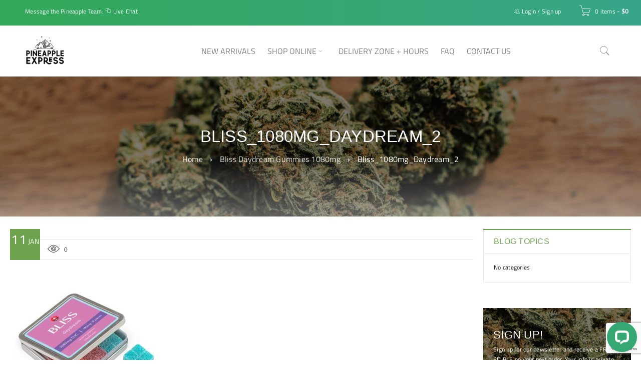

--- FILE ---
content_type: text/html; charset=UTF-8
request_url: https://pineappleexpressto.com/?attachment_id=50397
body_size: 15862
content:
<!DOCTYPE html>
<html lang="en-US">
<head>
		<meta charset="UTF-8" />

			<meta name="viewport" content="width=device-width, initial-scale=1.0, maximum-scale=1" />
	
	<link rel="profile" href="//gmpg.org/xfn/11" />
	<meta name='robots' content='index, follow, max-image-preview:large, max-snippet:-1, max-video-preview:-1' />

	<!-- This site is optimized with the Yoast SEO Premium plugin v23.4 (Yoast SEO v23.4) - https://yoast.com/wordpress/plugins/seo/ -->
	<link media="all" href="//pineappleexpressto.b-cdn.net/wp-content/cache/autoptimize/css/autoptimize_4ff4311a3c0a90654438de40f643f713.css" rel="stylesheet"><title>Bliss_1080mg_Daydream_2 - Pineapple Express TO</title>
	<link rel="canonical" href="https://pineappleexpressto.com/" />
	<meta property="og:locale" content="en_US" />
	<meta property="og:type" content="article" />
	<meta property="og:title" content="Bliss_1080mg_Daydream_2 - Pineapple Express TO" />
	<meta property="og:url" content="https://pineappleexpressto.com/" />
	<meta property="og:site_name" content="Pineapple Express TO" />
	<meta property="og:image" content="https://pineappleexpressto.com" />
	<meta property="og:image:width" content="1200" />
	<meta property="og:image:height" content="1200" />
	<meta property="og:image:type" content="image/jpeg" />
	<meta name="twitter:card" content="summary_large_image" />
	<script type="application/ld+json" class="yoast-schema-graph">{"@context":"https://schema.org","@graph":[{"@type":"WebPage","@id":"https://pineappleexpressto.com/","url":"https://pineappleexpressto.com/","name":"Bliss_1080mg_Daydream_2 - Pineapple Express TO","isPartOf":{"@id":"https://pineappleexpressto.com/#website"},"primaryImageOfPage":{"@id":"https://pineappleexpressto.com/#primaryimage"},"image":{"@id":"https://pineappleexpressto.com/#primaryimage"},"thumbnailUrl":"https://pineappleexpressto.b-cdn.net/wp-content/uploads/2023/01/Bliss_1080mg_Daydream_2.jpg","datePublished":"2023-01-11T18:06:27+00:00","dateModified":"2023-01-11T18:06:27+00:00","breadcrumb":{"@id":"https://pineappleexpressto.com/#breadcrumb"},"inLanguage":"en-US","potentialAction":[{"@type":"ReadAction","target":["https://pineappleexpressto.com/"]}]},{"@type":"ImageObject","inLanguage":"en-US","@id":"https://pineappleexpressto.com/#primaryimage","url":"https://pineappleexpressto.b-cdn.net/wp-content/uploads/2023/01/Bliss_1080mg_Daydream_2.jpg","contentUrl":"https://pineappleexpressto.b-cdn.net/wp-content/uploads/2023/01/Bliss_1080mg_Daydream_2.jpg","width":1200,"height":1200},{"@type":"BreadcrumbList","@id":"https://pineappleexpressto.com/#breadcrumb","itemListElement":[{"@type":"ListItem","position":1,"name":"Home","item":"https://pineappleexpressto.com/"},{"@type":"ListItem","position":2,"name":"Bliss Daydream Gummies 1080mg","item":"https://pineappleexpressto.com/product/bliss-daydream-gummies-1080mg/"},{"@type":"ListItem","position":3,"name":"Bliss_1080mg_Daydream_2"}]},{"@type":"WebSite","@id":"https://pineappleexpressto.com/#website","url":"https://pineappleexpressto.com/","name":"Pineapple Express TO","description":"Taking you to new highs!","publisher":{"@id":"https://pineappleexpressto.com/#organization"},"potentialAction":[{"@type":"SearchAction","target":{"@type":"EntryPoint","urlTemplate":"https://pineappleexpressto.com/?s={search_term_string}"},"query-input":{"@type":"PropertyValueSpecification","valueRequired":true,"valueName":"search_term_string"}}],"inLanguage":"en-US"},{"@type":"Organization","@id":"https://pineappleexpressto.com/#organization","name":"Pineapple Express TO","url":"https://pineappleexpressto.com/","logo":{"@type":"ImageObject","inLanguage":"en-US","@id":"https://pineappleexpressto.com/#/schema/logo/image/","url":"https://pineappleexpressto.b-cdn.net/wp-content/uploads/2020/08/PE_Logo_green.png","contentUrl":"https://pineappleexpressto.b-cdn.net/wp-content/uploads/2020/08/PE_Logo_green.png","width":354,"height":275,"caption":"Pineapple Express TO"},"image":{"@id":"https://pineappleexpressto.com/#/schema/logo/image/"}}]}</script>
	<!-- / Yoast SEO Premium plugin. -->


<link rel='dns-prefetch' href='//wordpress.livechat.com' />
<link rel='dns-prefetch' href='//www.googletagmanager.com' />
<link rel="alternate" type="application/rss+xml" title="Pineapple Express TO &raquo; Feed" href="https://pineappleexpressto.com/feed/" />
<link rel="alternate" type="application/rss+xml" title="Pineapple Express TO &raquo; Comments Feed" href="https://pineappleexpressto.com/comments/feed/" />
<link rel="alternate" type="application/rss+xml" title="Pineapple Express TO &raquo; Bliss_1080mg_Daydream_2 Comments Feed" href="https://pineappleexpressto.com/?attachment_id=50397/feed/" />
<script>
window._wpemojiSettings = {"baseUrl":"https:\/\/s.w.org\/images\/core\/emoji\/14.0.0\/72x72\/","ext":".png","svgUrl":"https:\/\/s.w.org\/images\/core\/emoji\/14.0.0\/svg\/","svgExt":".svg","source":{"concatemoji":"https:\/\/pineappleexpressto.b-cdn.net\/wp-includes\/js\/wp-emoji-release.min.js?ver=6.4.7"}};
/*! This file is auto-generated */
!function(i,n){var o,s,e;function c(e){try{var t={supportTests:e,timestamp:(new Date).valueOf()};sessionStorage.setItem(o,JSON.stringify(t))}catch(e){}}function p(e,t,n){e.clearRect(0,0,e.canvas.width,e.canvas.height),e.fillText(t,0,0);var t=new Uint32Array(e.getImageData(0,0,e.canvas.width,e.canvas.height).data),r=(e.clearRect(0,0,e.canvas.width,e.canvas.height),e.fillText(n,0,0),new Uint32Array(e.getImageData(0,0,e.canvas.width,e.canvas.height).data));return t.every(function(e,t){return e===r[t]})}function u(e,t,n){switch(t){case"flag":return n(e,"\ud83c\udff3\ufe0f\u200d\u26a7\ufe0f","\ud83c\udff3\ufe0f\u200b\u26a7\ufe0f")?!1:!n(e,"\ud83c\uddfa\ud83c\uddf3","\ud83c\uddfa\u200b\ud83c\uddf3")&&!n(e,"\ud83c\udff4\udb40\udc67\udb40\udc62\udb40\udc65\udb40\udc6e\udb40\udc67\udb40\udc7f","\ud83c\udff4\u200b\udb40\udc67\u200b\udb40\udc62\u200b\udb40\udc65\u200b\udb40\udc6e\u200b\udb40\udc67\u200b\udb40\udc7f");case"emoji":return!n(e,"\ud83e\udef1\ud83c\udffb\u200d\ud83e\udef2\ud83c\udfff","\ud83e\udef1\ud83c\udffb\u200b\ud83e\udef2\ud83c\udfff")}return!1}function f(e,t,n){var r="undefined"!=typeof WorkerGlobalScope&&self instanceof WorkerGlobalScope?new OffscreenCanvas(300,150):i.createElement("canvas"),a=r.getContext("2d",{willReadFrequently:!0}),o=(a.textBaseline="top",a.font="600 32px Arial",{});return e.forEach(function(e){o[e]=t(a,e,n)}),o}function t(e){var t=i.createElement("script");t.src=e,t.defer=!0,i.head.appendChild(t)}"undefined"!=typeof Promise&&(o="wpEmojiSettingsSupports",s=["flag","emoji"],n.supports={everything:!0,everythingExceptFlag:!0},e=new Promise(function(e){i.addEventListener("DOMContentLoaded",e,{once:!0})}),new Promise(function(t){var n=function(){try{var e=JSON.parse(sessionStorage.getItem(o));if("object"==typeof e&&"number"==typeof e.timestamp&&(new Date).valueOf()<e.timestamp+604800&&"object"==typeof e.supportTests)return e.supportTests}catch(e){}return null}();if(!n){if("undefined"!=typeof Worker&&"undefined"!=typeof OffscreenCanvas&&"undefined"!=typeof URL&&URL.createObjectURL&&"undefined"!=typeof Blob)try{var e="postMessage("+f.toString()+"("+[JSON.stringify(s),u.toString(),p.toString()].join(",")+"));",r=new Blob([e],{type:"text/javascript"}),a=new Worker(URL.createObjectURL(r),{name:"wpTestEmojiSupports"});return void(a.onmessage=function(e){c(n=e.data),a.terminate(),t(n)})}catch(e){}c(n=f(s,u,p))}t(n)}).then(function(e){for(var t in e)n.supports[t]=e[t],n.supports.everything=n.supports.everything&&n.supports[t],"flag"!==t&&(n.supports.everythingExceptFlag=n.supports.everythingExceptFlag&&n.supports[t]);n.supports.everythingExceptFlag=n.supports.everythingExceptFlag&&!n.supports.flag,n.DOMReady=!1,n.readyCallback=function(){n.DOMReady=!0}}).then(function(){return e}).then(function(){var e;n.supports.everything||(n.readyCallback(),(e=n.source||{}).concatemoji?t(e.concatemoji):e.wpemoji&&e.twemoji&&(t(e.twemoji),t(e.wpemoji)))}))}((window,document),window._wpemojiSettings);
</script>












<link rel='stylesheet' id='rs-plugin-settings-css' href='//pineappleexpressto.b-cdn.net/wp-content/plugins/revslider/public/assets/css/rs6.css?ver=6.2.22' type='text/css' media='all' />








<link rel='stylesheet' id='popup-maker-site-css' href='//pineappleexpressto.b-cdn.net/wp-content/uploads/pum/pum-site-styles.css?generated=1766585705&#038;ver=1.20.6' type='text/css' media='all' />





<link rel='stylesheet' id='boxshop-dynamic-css-css' href='//pineappleexpressto.b-cdn.net/wp-content/uploads/boxshopchild.css?ver=1765937895' type='text/css' media='all' />
<script type="text/template" id="tmpl-variation-template">
	<div class="woocommerce-variation-description">{{{ data.variation.variation_description }}}</div>
	<div class="woocommerce-variation-price">{{{ data.variation.price_html }}}</div>
	<div class="woocommerce-variation-availability">{{{ data.variation.availability_html }}}</div>
</script>
<script type="text/template" id="tmpl-unavailable-variation-template">
	<p>Sorry, this product is unavailable. Please choose a different combination.</p>
</script>
<script src="//pineappleexpressto.b-cdn.net/wp-includes/js/jquery/jquery.min.js?ver=3.7.1" id="jquery-core-js"></script>


<script id="wc-add-to-cart-js-extra">
var wc_add_to_cart_params = {"ajax_url":"\/wp-admin\/admin-ajax.php","wc_ajax_url":"\/?wc-ajax=%%endpoint%%","i18n_view_cart":"View cart","cart_url":"https:\/\/pineappleexpressto.com\/cart-2\/","is_cart":"","cart_redirect_after_add":"no"};
</script>


<script id="text-connect-js-extra">
var textConnect = {"addons":["woocommerce"],"ajax_url":"https:\/\/pineappleexpressto.com\/wp-admin\/admin-ajax.php","visitor":null};
</script>


<!-- Google tag (gtag.js) snippet added by Site Kit -->
<!-- Google Analytics snippet added by Site Kit -->
<script src="https://www.googletagmanager.com/gtag/js?id=GT-5MCNDS5Q" id="google_gtagjs-js" async></script>
<script id="google_gtagjs-js-after">
window.dataLayer = window.dataLayer || [];function gtag(){dataLayer.push(arguments);}
gtag("set","linker",{"domains":["pineappleexpressto.com"]});
gtag("js", new Date());
gtag("set", "developer_id.dZTNiMT", true);
gtag("config", "GT-5MCNDS5Q");
</script>

<script id="wp-util-js-extra">
var _wpUtilSettings = {"ajax":{"url":"\/wp-admin\/admin-ajax.php"}};
</script>

<script id="wc-add-to-cart-variation-js-extra">
var wc_add_to_cart_variation_params = {"wc_ajax_url":"\/?wc-ajax=%%endpoint%%","i18n_no_matching_variations_text":"Sorry, no products matched your selection. Please choose a different combination.","i18n_make_a_selection_text":"Please select some product options before adding this product to your cart.","i18n_unavailable_text":"Sorry, this product is unavailable. Please choose a different combination."};
</script>

<link rel="https://api.w.org/" href="https://pineappleexpressto.com/wp-json/" /><link rel="alternate" type="application/json" href="https://pineappleexpressto.com/wp-json/wp/v2/media/50397" /><link rel="EditURI" type="application/rsd+xml" title="RSD" href="https://pineappleexpressto.com/xmlrpc.php?rsd" />
<meta name="generator" content="WordPress 6.4.7" />
<meta name="generator" content="WooCommerce 8.6.3" />
<link rel='shortlink' href='https://pineappleexpressto.com/?p=50397' />
<link rel="alternate" type="application/json+oembed" href="https://pineappleexpressto.com/wp-json/oembed/1.0/embed?url=https%3A%2F%2Fpineappleexpressto.com%2F%3Fattachment_id%3D50397" />
<link rel="alternate" type="text/xml+oembed" href="https://pineappleexpressto.com/wp-json/oembed/1.0/embed?url=https%3A%2F%2Fpineappleexpressto.com%2F%3Fattachment_id%3D50397&#038;format=xml" />
<meta name="generator" content="Advanced Coupons for WooCommerce Free v4.7.1" /><meta name="generator" content="Site Kit by Google 1.170.0" />	<noscript><style>.woocommerce-product-gallery{ opacity: 1 !important; }</style></noscript>
	<meta name="generator" content="Powered by WPBakery Page Builder - drag and drop page builder for WordPress."/>
<meta name="generator" content="Powered by Slider Revolution 6.2.22 - responsive, Mobile-Friendly Slider Plugin for WordPress with comfortable drag and drop interface." />
<link rel="modulepreload" href="https://pineappleexpressto.b-cdn.net/wp-content/plugins/advanced-coupons-for-woocommerce-free/dist/common/NoticesPlugin.12346420.js"  /><link rel="modulepreload" href="https://pineappleexpressto.b-cdn.net/wp-content/plugins/advanced-coupons-for-woocommerce-free/dist/common/sanitize.7727159a.js"  /><link rel="modulepreload" href="https://pineappleexpressto.com/wp-content/plugins/advanced-coupons-for-woocommerce/dist/common/NoticesPlugin.cbb0e416.js"  /><link rel="modulepreload" href="https://pineappleexpressto.b-cdn.net/wp-content/plugins/advanced-coupons-for-woocommerce-free/dist/common/NoticesPlugin.12346420.js"  /><link rel="modulepreload" href="https://pineappleexpressto.b-cdn.net/wp-content/plugins/advanced-coupons-for-woocommerce-free/dist/common/sanitize.7727159a.js"  /><link rel="modulepreload" href="https://pineappleexpressto.com/wp-content/plugins/advanced-coupons-for-woocommerce/dist/common/NoticesPlugin.cbb0e416.js"  /><link rel="icon" href="https://pineappleexpressto.com/wp-content/uploads/2020/09/PE_Logo_black_100x100-40x40.ico" sizes="32x32" />
<link rel="icon" href="https://pineappleexpressto.com/wp-content/uploads/2020/09/PE_Logo_black_100x100.ico" sizes="192x192" />
<link rel="apple-touch-icon" href="https://pineappleexpressto.com/wp-content/uploads/2020/09/PE_Logo_black_100x100.ico" />
<meta name="msapplication-TileImage" content="https://pineappleexpressto.com/wp-content/uploads/2020/09/PE_Logo_black_100x100.ico" />
<script type="text/javascript">function setREVStartSize(e){
			//window.requestAnimationFrame(function() {				 
				window.RSIW = window.RSIW===undefined ? window.innerWidth : window.RSIW;	
				window.RSIH = window.RSIH===undefined ? window.innerHeight : window.RSIH;	
				try {								
					var pw = document.getElementById(e.c).parentNode.offsetWidth,
						newh;
					pw = pw===0 || isNaN(pw) ? window.RSIW : pw;
					e.tabw = e.tabw===undefined ? 0 : parseInt(e.tabw);
					e.thumbw = e.thumbw===undefined ? 0 : parseInt(e.thumbw);
					e.tabh = e.tabh===undefined ? 0 : parseInt(e.tabh);
					e.thumbh = e.thumbh===undefined ? 0 : parseInt(e.thumbh);
					e.tabhide = e.tabhide===undefined ? 0 : parseInt(e.tabhide);
					e.thumbhide = e.thumbhide===undefined ? 0 : parseInt(e.thumbhide);
					e.mh = e.mh===undefined || e.mh=="" || e.mh==="auto" ? 0 : parseInt(e.mh,0);		
					if(e.layout==="fullscreen" || e.l==="fullscreen") 						
						newh = Math.max(e.mh,window.RSIH);					
					else{					
						e.gw = Array.isArray(e.gw) ? e.gw : [e.gw];
						for (var i in e.rl) if (e.gw[i]===undefined || e.gw[i]===0) e.gw[i] = e.gw[i-1];					
						e.gh = e.el===undefined || e.el==="" || (Array.isArray(e.el) && e.el.length==0)? e.gh : e.el;
						e.gh = Array.isArray(e.gh) ? e.gh : [e.gh];
						for (var i in e.rl) if (e.gh[i]===undefined || e.gh[i]===0) e.gh[i] = e.gh[i-1];
											
						var nl = new Array(e.rl.length),
							ix = 0,						
							sl;					
						e.tabw = e.tabhide>=pw ? 0 : e.tabw;
						e.thumbw = e.thumbhide>=pw ? 0 : e.thumbw;
						e.tabh = e.tabhide>=pw ? 0 : e.tabh;
						e.thumbh = e.thumbhide>=pw ? 0 : e.thumbh;					
						for (var i in e.rl) nl[i] = e.rl[i]<window.RSIW ? 0 : e.rl[i];
						sl = nl[0];									
						for (var i in nl) if (sl>nl[i] && nl[i]>0) { sl = nl[i]; ix=i;}															
						var m = pw>(e.gw[ix]+e.tabw+e.thumbw) ? 1 : (pw-(e.tabw+e.thumbw)) / (e.gw[ix]);					
						newh =  (e.gh[ix] * m) + (e.tabh + e.thumbh);
					}				
					if(window.rs_init_css===undefined) window.rs_init_css = document.head.appendChild(document.createElement("style"));					
					document.getElementById(e.c).height = newh+"px";
					window.rs_init_css.innerHTML += "#"+e.c+"_wrapper { height: "+newh+"px }";				
				} catch(e){
					console.log("Failure at Presize of Slider:" + e)
				}					   
			//});
		  };</script>
<noscript><style> .wpb_animate_when_almost_visible { opacity: 1; }</style></noscript>	<!-- Global site tag (gtag.js) - Google Analytics -->
<script async src="https://www.googletagmanager.com/gtag/js?id=UA-137816595-1"></script>
<script>
  window.dataLayer = window.dataLayer || [];
  function gtag(){dataLayer.push(arguments);}
  gtag('js', new Date());

  gtag('config', 'UA-137816595-1');
</script>
</head>
<body class="attachment attachment-template-default single single-attachment postid-50397 attachmentid-50397 attachment-jpeg theme-boxshop woocommerce-no-js wide layout-fullwidth ts_desktop vertical-menu-small wpb-js-composer js-comp-ver-6.4.1 vc_responsive">
<div id="page" class="hfeed site">

	
		<!-- Page Slider -->
				<div class="mobile-menu-wrapper">
			<span class="ic-mobile-menu-close-button"><i class="fa fa-remove"></i></span>
			<nav class="mobile-menu"><ul id="menu-main_head" class="menu"><li id="menu-item-52285" class="menu-item menu-item-type-taxonomy menu-item-object-product_cat menu-item-52285"><a href="https://pineappleexpressto.com/product-category/new-arrivals/">New Arrivals</a></li>
<li id="menu-item-8209" class="menu-item menu-item-type-post_type menu-item-object-page menu-item-has-children menu-item-8209"><a href="https://pineappleexpressto.com/shop-online/">SHOP ONLINE</a>
<ul class="sub-menu">
	<li id="menu-item-28749" class="menu-item menu-item-type-taxonomy menu-item-object-product_cat menu-item-28749"><a href="https://pineappleexpressto.com/product-category/flowers/flower-bundle-specials/">Flower Bundle Specials</a></li>
	<li id="menu-item-10138" class="menu-item menu-item-type-taxonomy menu-item-object-product_cat menu-item-has-children menu-item-10138"><a href="https://pineappleexpressto.com/product-category/flowers/">Flowers</a>
	<ul class="sub-menu">
		<li id="menu-item-61543" class="menu-item menu-item-type-taxonomy menu-item-object-product_cat menu-item-61543"><a href="https://pineappleexpressto.com/product-category/flowers/all-flowers/">All Flowers</a></li>
		<li id="menu-item-10248" class="menu-item menu-item-type-taxonomy menu-item-object-product_cat menu-item-10248"><a href="https://pineappleexpressto.com/product-category/flowers/indica/">Indica</a></li>
		<li id="menu-item-10249" class="menu-item menu-item-type-taxonomy menu-item-object-product_cat menu-item-10249"><a href="https://pineappleexpressto.com/product-category/flowers/sativa/">Sativa</a></li>
		<li id="menu-item-10247" class="menu-item menu-item-type-taxonomy menu-item-object-product_cat menu-item-10247"><a href="https://pineappleexpressto.com/product-category/flowers/hybrid/">Hybrid</a></li>
		<li id="menu-item-13528" class="menu-item menu-item-type-taxonomy menu-item-object-product_cat menu-item-has-children menu-item-13528"><a href="https://pineappleexpressto.com/product-category/flowers/by-grade/">By Grade</a>
		<ul class="sub-menu">
			<li id="menu-item-53047" class="menu-item menu-item-type-taxonomy menu-item-object-product_cat menu-item-53047"><a href="https://pineappleexpressto.com/product-category/flowers/by-grade/aaaa/">AAAA / Craft</a></li>
			<li id="menu-item-13527" class="menu-item menu-item-type-taxonomy menu-item-object-product_cat menu-item-13527"><a href="https://pineappleexpressto.com/product-category/flowers/by-grade/aaa/">AAA</a></li>
			<li id="menu-item-13526" class="menu-item menu-item-type-taxonomy menu-item-object-product_cat menu-item-13526"><a href="https://pineappleexpressto.com/product-category/flowers/by-grade/aa/">AA</a></li>
		</ul>
</li>
	</ul>
</li>
	<li id="menu-item-10139" class="menu-item menu-item-type-taxonomy menu-item-object-product_cat menu-item-has-children menu-item-10139"><a href="https://pineappleexpressto.com/product-category/thc-edibles/">THC Edibles</a>
	<ul class="sub-menu">
		<li id="menu-item-41365" class="menu-item menu-item-type-taxonomy menu-item-object-product_cat menu-item-41365"><a href="https://pineappleexpressto.com/product-category/thc-edibles/thc-chocolates/">THC Chocolates</a></li>
		<li id="menu-item-41366" class="menu-item menu-item-type-taxonomy menu-item-object-product_cat menu-item-41366"><a href="https://pineappleexpressto.com/product-category/thc-edibles/thc-gummies/">THC Gummies</a></li>
	</ul>
</li>
	<li id="menu-item-16206" class="menu-item menu-item-type-taxonomy menu-item-object-product_cat menu-item-has-children menu-item-16206"><a href="https://pineappleexpressto.com/product-category/magic-mushrooms/">Mushrooms</a>
	<ul class="sub-menu">
		<li id="menu-item-42977" class="menu-item menu-item-type-taxonomy menu-item-object-product_cat menu-item-42977"><a href="https://pineappleexpressto.com/product-category/magic-mushrooms/microdosing/">Microdosing</a></li>
		<li id="menu-item-42976" class="menu-item menu-item-type-taxonomy menu-item-object-product_cat menu-item-42976"><a href="https://pineappleexpressto.com/product-category/magic-mushrooms/dried-mushrooms/">Dried Mushrooms</a></li>
		<li id="menu-item-42978" class="menu-item menu-item-type-taxonomy menu-item-object-product_cat menu-item-42978"><a href="https://pineappleexpressto.com/product-category/magic-mushrooms/mushroom-edibles/">Mushroom Edibles</a></li>
	</ul>
</li>
	<li id="menu-item-36837" class="menu-item menu-item-type-taxonomy menu-item-object-product_cat menu-item-36837"><a href="https://pineappleexpressto.com/product-category/resin/">Resin</a></li>
	<li id="menu-item-28619" class="menu-item menu-item-type-taxonomy menu-item-object-product_cat menu-item-has-children menu-item-28619"><a href="https://pineappleexpressto.com/product-category/brands/">Brands</a>
	<ul class="sub-menu">
		<li id="menu-item-34485" class="menu-item menu-item-type-taxonomy menu-item-object-product_cat menu-item-34485"><a href="https://pineappleexpressto.com/product-category/brands/aether-shroomery/">Aether Shroomery</a></li>
		<li id="menu-item-62782" class="menu-item menu-item-type-taxonomy menu-item-object-product_cat menu-item-62782"><a href="https://pineappleexpressto.com/product-category/brands/barons-buds/">Baron&#8217;s Buds</a></li>
		<li id="menu-item-44428" class="menu-item menu-item-type-taxonomy menu-item-object-product_cat menu-item-44428"><a href="https://pineappleexpressto.com/product-category/brands/bliss/">Bliss</a></li>
		<li id="menu-item-31851" class="menu-item menu-item-type-taxonomy menu-item-object-product_cat menu-item-31851"><a href="https://pineappleexpressto.com/product-category/brands/buuda-bomb-thc-gummies/">Buuda Bomb</a></li>
		<li id="menu-item-62783" class="menu-item menu-item-type-taxonomy menu-item-object-product_cat menu-item-62783"><a href="https://pineappleexpressto.com/product-category/brands/dope-vape-empire/">Dope Vape Empire</a></li>
		<li id="menu-item-64305" class="menu-item menu-item-type-taxonomy menu-item-object-product_cat menu-item-64305"><a href="https://pineappleexpressto.com/product-category/brands/encore/">Encore</a></li>
		<li id="menu-item-28621" class="menu-item menu-item-type-taxonomy menu-item-object-product_cat menu-item-28621"><a href="https://pineappleexpressto.com/product-category/brands/euphoria-extractions/">Euphoria Extractions</a></li>
		<li id="menu-item-28622" class="menu-item menu-item-type-taxonomy menu-item-object-product_cat menu-item-28622"><a href="https://pineappleexpressto.com/product-category/brands/faded-cannabis-co/">Faded Cannabis Co</a></li>
		<li id="menu-item-62784" class="menu-item menu-item-type-taxonomy menu-item-object-product_cat menu-item-62784"><a href="https://pineappleexpressto.com/product-category/brands/hash-wars/">Hash Wars</a></li>
		<li id="menu-item-62785" class="menu-item menu-item-type-taxonomy menu-item-object-product_cat menu-item-62785"><a href="https://pineappleexpressto.com/product-category/brands/haven/">Haven</a></li>
		<li id="menu-item-64306" class="menu-item menu-item-type-taxonomy menu-item-object-product_cat menu-item-64306"><a href="https://pineappleexpressto.com/product-category/brands/herb-angels/">Herb Angels</a></li>
		<li id="menu-item-64307" class="menu-item menu-item-type-taxonomy menu-item-object-product_cat menu-item-64307"><a href="https://pineappleexpressto.com/product-category/brands/mint-vapes/">Mint Vapes</a></li>
		<li id="menu-item-64308" class="menu-item menu-item-type-taxonomy menu-item-object-product_cat menu-item-64308"><a href="https://pineappleexpressto.com/product-category/brands/pack-man/">Pack Man</a></li>
		<li id="menu-item-64309" class="menu-item menu-item-type-taxonomy menu-item-object-product_cat menu-item-64309"><a href="https://pineappleexpressto.com/product-category/brands/stellar/">Stellar</a></li>
		<li id="menu-item-28627" class="menu-item menu-item-type-taxonomy menu-item-object-product_cat menu-item-28627"><a href="https://pineappleexpressto.com/product-category/brands/treat-leaf/">TreatLeaf</a></li>
		<li id="menu-item-64310" class="menu-item menu-item-type-taxonomy menu-item-object-product_cat menu-item-64310"><a href="https://pineappleexpressto.com/product-category/brands/wesley-tea-company/">Wesley Tea Company</a></li>
	</ul>
</li>
	<li id="menu-item-11553" class="menu-item menu-item-type-taxonomy menu-item-object-product_cat menu-item-11553"><a href="https://pineappleexpressto.com/product-category/pre-rolls/">Pre-rolls</a></li>
	<li id="menu-item-28613" class="menu-item menu-item-type-taxonomy menu-item-object-product_cat menu-item-28613"><a href="https://pineappleexpressto.com/product-category/hash/">Hash</a></li>
	<li id="menu-item-28614" class="menu-item menu-item-type-taxonomy menu-item-object-product_cat menu-item-28614"><a href="https://pineappleexpressto.com/product-category/shatter/">Shatter</a></li>
	<li id="menu-item-39875" class="menu-item menu-item-type-taxonomy menu-item-object-product_cat menu-item-39875"><a href="https://pineappleexpressto.com/product-category/disposable-vapes/">Disposable Vape Pens</a></li>
	<li id="menu-item-16675" class="menu-item menu-item-type-taxonomy menu-item-object-product_cat menu-item-16675"><a href="https://pineappleexpressto.com/product-category/vape-cartridges/">Vape Cartridges</a></li>
	<li id="menu-item-14485" class="menu-item menu-item-type-taxonomy menu-item-object-product_cat menu-item-has-children menu-item-14485"><a href="https://pineappleexpressto.com/product-category/cbd/">CBD</a>
	<ul class="sub-menu">
		<li id="menu-item-40620" class="menu-item menu-item-type-taxonomy menu-item-object-product_cat menu-item-40620"><a href="https://pineappleexpressto.com/product-category/cbd/cbd-disposable-pens/">CBD Disposable Pens</a></li>
		<li id="menu-item-16402" class="menu-item menu-item-type-taxonomy menu-item-object-product_cat menu-item-16402"><a href="https://pineappleexpressto.com/product-category/cbd/cbd-edibles/">CBD Edibles</a></li>
		<li id="menu-item-14783" class="menu-item menu-item-type-taxonomy menu-item-object-product_cat menu-item-14783"><a href="https://pineappleexpressto.com/product-category/cbd/capsules/">Capsules</a></li>
		<li id="menu-item-40621" class="menu-item menu-item-type-taxonomy menu-item-object-product_cat menu-item-40621"><a href="https://pineappleexpressto.com/product-category/cbd/cbd-vape-cartridges/">CBD Vape Cartridges</a></li>
		<li id="menu-item-14785" class="menu-item menu-item-type-taxonomy menu-item-object-product_cat menu-item-14785"><a href="https://pineappleexpressto.com/product-category/cbd/topicals/">Topicals</a></li>
		<li id="menu-item-40676" class="menu-item menu-item-type-taxonomy menu-item-object-product_cat menu-item-40676"><a href="https://pineappleexpressto.com/product-category/cbd/cbd-tinctures/">CBD Tinctures</a></li>
	</ul>
</li>
	<li id="menu-item-17035" class="menu-item menu-item-type-taxonomy menu-item-object-product_cat menu-item-17035"><a href="https://pineappleexpressto.com/product-category/smoking-accessories/">Smoking Accessories</a></li>
</ul>
</li>
<li id="menu-item-8402" class="menu-item menu-item-type-post_type menu-item-object-page menu-item-8402"><a href="https://pineappleexpressto.com/delivery-zone-hours/">DELIVERY ZONE + HOURS</a></li>
<li id="menu-item-18233" class="menu-item menu-item-type-post_type menu-item-object-page menu-item-18233"><a href="https://pineappleexpressto.com/faq/">FAQ</a></li>
<li id="menu-item-1897" class="menu-item menu-item-type-post_type menu-item-object-page menu-item-1897"><a href="https://pineappleexpressto.com/contact-us/">CONTACT US</a></li>
</ul></nav>		</div>
		
		<header class="ts-header has-sticky">
	<div class="header-container">
		<div class="header-template header-v3 show-cart show-search hidden-wishlist show-myaccount">

			<div class="header-top">
				<div class="container">
					<div class="header-left">
						
						<span class="ic-mobile-menu-button visible-phone"><i class="fa fa-bars"></i></span>
						
												<div class="info-desc">Message the Pineapple Team: <i class='pe-7s-chat'></i> <a href="">Live Chat</a></div>
											</div>
					<div class="header-right">
													<div class="my-account-wrapper visible-phone">		<div class="ts-tiny-account-wrapper">
			<div class="account-control">
				<i class="pe-7s-users"></i>
									<a  class="login" href="https://pineappleexpressto.com/my-account/" title="Login"><span>Login</span></a>
					 / 
					<a class="sign-up" href="https://pineappleexpressto.com/my-account/" title="Create New Account"><span>Sign up</span></a>
							</div>
						<div class="account-dropdown-form dropdown-container">
				<div class="form-content">	
					<form name="ts-login-form" id="ts-login-form" action="https://pineappleexpressto.com/wp-login.php" method="post"><p class="login-username">
				<label for="user_login">Username</label>
				<input type="text" name="log" id="user_login" autocomplete="username" class="input" value="" size="20" />
			</p><p class="login-password">
				<label for="user_pass">Password</label>
				<input type="password" name="pwd" id="user_pass" autocomplete="current-password" spellcheck="false" class="input" value="" size="20" />
			</p><div class="g-recaptcha" style="transform: scale(0.9); -webkit-transform: scale(0.9); transform-origin: 0 0; -webkit-transform-origin: 0 0;" data-sitekey="6LfA-_wrAAAAAOSi2w9WRkGL1-ojTUsQMN5_kWrQ"></div><script>
                jQuery("form.woocommerce-checkout").on("submit", function(){
                    setTimeout(function(){
                        grecaptcha.reset();
                    },100);
                });
                </script><script src='https://www.google.com/recaptcha/api.js?ver=1.31' id='wpcaptcha-recaptcha-js'></script><p class="login-submit">
				<input type="submit" name="wp-submit" id="wp-submit" class="button button-primary" value="Login" />
				<input type="hidden" name="redirect_to" value="https://pineappleexpressto.com/?attachment_id=50397" />
			</p></form>		
					<p class="forgot-pass"><a href="https://pineappleexpressto.com/my-account/lost-password/" title="Forgot Your Password?">Forgot Your Password?</a></p>
				</div>
			</div>
					</div>
		
		</div>
																		<div class="shopping-cart-wrapper">			<div class="ts-tiny-cart-wrapper">
				<a class="cart-control" href="https://pineappleexpressto.com/cart-2/" title="View your shopping bag">
					<span class="pe-7s-cart cart-icon"></span>
					<span class="cart-number">0 items</span>
					<span class="hyphen">-</span>
					<span class="cart-total"><span class="woocommerce-Price-amount amount"><bdi><span class="woocommerce-Price-currencySymbol">&#36;</span>0</bdi></span></span>
				</a>
				<span class="cart-drop-icon drop-icon"></span>
				<div class="cart-dropdown-form dropdown-container">
					<div class="form-content">
													<label>Your shopping cart is empty</label>
											</div>
				</div>
			</div>
		</div>
												
						<div class="group-meta-header">
							
														
														<div class="my-account-wrapper">		<div class="ts-tiny-account-wrapper">
			<div class="account-control">
				<i class="pe-7s-users"></i>
									<a  class="login" href="https://pineappleexpressto.com/my-account/" title="Login"><span>Login</span></a>
					 / 
					<a class="sign-up" href="https://pineappleexpressto.com/my-account/" title="Create New Account"><span>Sign up</span></a>
							</div>
						<div class="account-dropdown-form dropdown-container">
				<div class="form-content">	
					<form name="ts-login-form" id="ts-login-form" action="https://pineappleexpressto.com/wp-login.php" method="post"><p class="login-username">
				<label for="user_login">Username</label>
				<input type="text" name="log" id="user_login" autocomplete="username" class="input" value="" size="20" />
			</p><p class="login-password">
				<label for="user_pass">Password</label>
				<input type="password" name="pwd" id="user_pass" autocomplete="current-password" spellcheck="false" class="input" value="" size="20" />
			</p><div class="g-recaptcha" style="transform: scale(0.9); -webkit-transform: scale(0.9); transform-origin: 0 0; -webkit-transform-origin: 0 0;" data-sitekey="6LfA-_wrAAAAAOSi2w9WRkGL1-ojTUsQMN5_kWrQ"></div><script>
                jQuery("form.woocommerce-checkout").on("submit", function(){
                    setTimeout(function(){
                        grecaptcha.reset();
                    },100);
                });
                </script><script src='https://www.google.com/recaptcha/api.js?ver=1.31' id='wpcaptcha-recaptcha-js'></script><p class="login-submit">
				<input type="submit" name="wp-submit" id="wp-submit" class="button button-primary" value="Login" />
				<input type="hidden" name="redirect_to" value="https://pineappleexpressto.com/?attachment_id=50397" />
			</p></form>		
					<p class="forgot-pass"><a href="https://pineappleexpressto.com/my-account/lost-password/" title="Forgot Your Password?">Forgot Your Password?</a></p>
				</div>
			</div>
					</div>
		
		</div>
														
														
														
														
														
						</div>
					</div>
				</div>
			</div>
			
			<div class="header-middle header-sticky">
				
				<div class="container">
				
					<div class="logo-wrapper">		<div class="logo">
			<a href="https://pineappleexpressto.com/">
			<!-- Main logo -->
							<img src="https://pineappleexpressto.b-cdn.net/wp-content/uploads/2020/03/PE_Logo_black_100x100.png" alt="Pineapple Express TO" title="Pineapple Express TO" class="normal-logo" />
						
			<!-- Mobile logo -->
							<img src="https://pineappleexpressto.b-cdn.net/wp-content/uploads/2020/03/PE_Logo_black_100x100.png" alt="Pineapple Express TO" title="Pineapple Express TO" class="normal-logo mobile-logo" />
						
			<!-- Sticky logo -->
							<img src="https://pineappleexpressto.b-cdn.net/wp-content/uploads/2020/03/PE_Logo_black_100x100.png" alt="Pineapple Express TO" title="Pineapple Express TO" class="normal-logo sticky-logo" />
						
			<!-- Logo Text -->
						</a>
		</div>
		</div>
					
					<div class="menu-wrapper hidden-phone">				
						<div class="ts-menu">
							<nav class="main-menu pc-menu ts-mega-menu-wrapper"><ul id="menu-main_head-1" class="menu"><li class="menu-item menu-item-type-taxonomy menu-item-object-product_cat menu-item-52285 ts-normal-menu">
	<a href="https://pineappleexpressto.com/product-category/new-arrivals/"><span class="menu-label">New Arrivals</span></a></li>
<li class="menu-item menu-item-type-post_type menu-item-object-page menu-item-has-children menu-item-8209 ts-normal-menu parent">
	<a href="https://pineappleexpressto.com/shop-online/"><span class="menu-label">SHOP ONLINE</span></a><span class="ts-menu-drop-icon"></span>
<ul class="sub-menu">
	<li class="menu-item menu-item-type-taxonomy menu-item-object-product_cat menu-item-28749">
		<a href="https://pineappleexpressto.com/product-category/flowers/flower-bundle-specials/"><span class="menu-label">Flower Bundle Specials</span></a></li>
	<li class="menu-item menu-item-type-taxonomy menu-item-object-product_cat menu-item-has-children menu-item-10138 parent">
		<a href="https://pineappleexpressto.com/product-category/flowers/"><span class="menu-label">Flowers</span></a><span class="ts-menu-drop-icon"></span>
	<ul class="sub-menu">
		<li class="menu-item menu-item-type-taxonomy menu-item-object-product_cat menu-item-61543">
			<a href="https://pineappleexpressto.com/product-category/flowers/all-flowers/"><span class="menu-label">All Flowers</span></a></li>
		<li class="menu-item menu-item-type-taxonomy menu-item-object-product_cat menu-item-10248">
			<a href="https://pineappleexpressto.com/product-category/flowers/indica/"><span class="menu-label">Indica</span></a></li>
		<li class="menu-item menu-item-type-taxonomy menu-item-object-product_cat menu-item-10249">
			<a href="https://pineappleexpressto.com/product-category/flowers/sativa/"><span class="menu-label">Sativa</span></a></li>
		<li class="menu-item menu-item-type-taxonomy menu-item-object-product_cat menu-item-10247">
			<a href="https://pineappleexpressto.com/product-category/flowers/hybrid/"><span class="menu-label">Hybrid</span></a></li>
		<li class="menu-item menu-item-type-taxonomy menu-item-object-product_cat menu-item-has-children menu-item-13528 parent">
			<a href="https://pineappleexpressto.com/product-category/flowers/by-grade/"><span class="menu-label">By Grade</span></a><span class="ts-menu-drop-icon"></span>
		<ul class="sub-menu">
			<li class="menu-item menu-item-type-taxonomy menu-item-object-product_cat menu-item-53047">
				<a href="https://pineappleexpressto.com/product-category/flowers/by-grade/aaaa/"><span class="menu-label">AAAA / Craft</span><div class="menu-desc menu-desc-lv3">We introduce our Craft / AAAA series! Truly top-shelf flowers, unforgettable experience to taste them! Small growers with big dreams and bigger hearts grew, trimmed and cured these exceptional strains!</div></a></li>
			<li class="menu-item menu-item-type-taxonomy menu-item-object-product_cat menu-item-13527">
				<a href="https://pineappleexpressto.com/product-category/flowers/by-grade/aaa/"><span class="menu-label">AAA</span></a></li>
			<li class="menu-item menu-item-type-taxonomy menu-item-object-product_cat menu-item-13526">
				<a href="https://pineappleexpressto.com/product-category/flowers/by-grade/aa/"><span class="menu-label">AA</span></a></li>
		</ul>
</li>
	</ul>
</li>
	<li class="menu-item menu-item-type-taxonomy menu-item-object-product_cat menu-item-has-children menu-item-10139 parent">
		<a href="https://pineappleexpressto.com/product-category/thc-edibles/"><span class="menu-label">THC Edibles</span></a><span class="ts-menu-drop-icon"></span>
	<ul class="sub-menu">
		<li class="menu-item menu-item-type-taxonomy menu-item-object-product_cat menu-item-41365">
			<a href="https://pineappleexpressto.com/product-category/thc-edibles/thc-chocolates/"><span class="menu-label">THC Chocolates</span></a></li>
		<li class="menu-item menu-item-type-taxonomy menu-item-object-product_cat menu-item-41366">
			<a href="https://pineappleexpressto.com/product-category/thc-edibles/thc-gummies/"><span class="menu-label">THC Gummies</span></a></li>
	</ul>
</li>
	<li class="menu-item menu-item-type-taxonomy menu-item-object-product_cat menu-item-has-children menu-item-16206 parent">
		<a href="https://pineappleexpressto.com/product-category/magic-mushrooms/"><span class="menu-label">Mushrooms</span></a><span class="ts-menu-drop-icon"></span>
	<ul class="sub-menu">
		<li class="menu-item menu-item-type-taxonomy menu-item-object-product_cat menu-item-42977">
			<a href="https://pineappleexpressto.com/product-category/magic-mushrooms/microdosing/"><span class="menu-label">Microdosing</span></a></li>
		<li class="menu-item menu-item-type-taxonomy menu-item-object-product_cat menu-item-42976">
			<a href="https://pineappleexpressto.com/product-category/magic-mushrooms/dried-mushrooms/"><span class="menu-label">Dried Mushrooms</span></a></li>
		<li class="menu-item menu-item-type-taxonomy menu-item-object-product_cat menu-item-42978">
			<a href="https://pineappleexpressto.com/product-category/magic-mushrooms/mushroom-edibles/"><span class="menu-label">Mushroom Edibles</span></a></li>
	</ul>
</li>
	<li class="menu-item menu-item-type-taxonomy menu-item-object-product_cat menu-item-36837">
		<a href="https://pineappleexpressto.com/product-category/resin/"><span class="menu-label">Resin</span></a></li>
	<li class="menu-item menu-item-type-taxonomy menu-item-object-product_cat menu-item-has-children menu-item-28619 parent">
		<a href="https://pineappleexpressto.com/product-category/brands/"><span class="menu-label">Brands</span></a><span class="ts-menu-drop-icon"></span>
	<ul class="sub-menu">
		<li class="menu-item menu-item-type-taxonomy menu-item-object-product_cat menu-item-34485">
			<a href="https://pineappleexpressto.com/product-category/brands/aether-shroomery/"><span class="menu-label">Aether Shroomery</span></a></li>
		<li class="menu-item menu-item-type-taxonomy menu-item-object-product_cat menu-item-62782">
			<a href="https://pineappleexpressto.com/product-category/brands/barons-buds/"><span class="menu-label">Baron&#8217;s Buds</span></a></li>
		<li class="menu-item menu-item-type-taxonomy menu-item-object-product_cat menu-item-44428">
			<a href="https://pineappleexpressto.com/product-category/brands/bliss/"><span class="menu-label">Bliss</span></a></li>
		<li class="menu-item menu-item-type-taxonomy menu-item-object-product_cat menu-item-31851">
			<a href="https://pineappleexpressto.com/product-category/brands/buuda-bomb-thc-gummies/"><span class="menu-label">Buuda Bomb</span></a></li>
		<li class="menu-item menu-item-type-taxonomy menu-item-object-product_cat menu-item-62783">
			<a href="https://pineappleexpressto.com/product-category/brands/dope-vape-empire/"><span class="menu-label">Dope Vape Empire</span></a></li>
		<li class="menu-item menu-item-type-taxonomy menu-item-object-product_cat menu-item-64305">
			<a href="https://pineappleexpressto.com/product-category/brands/encore/"><span class="menu-label">Encore</span></a></li>
		<li class="menu-item menu-item-type-taxonomy menu-item-object-product_cat menu-item-28621">
			<a href="https://pineappleexpressto.com/product-category/brands/euphoria-extractions/"><span class="menu-label">Euphoria Extractions</span></a></li>
		<li class="menu-item menu-item-type-taxonomy menu-item-object-product_cat menu-item-28622">
			<a href="https://pineappleexpressto.com/product-category/brands/faded-cannabis-co/"><span class="menu-label">Faded Cannabis Co</span></a></li>
		<li class="menu-item menu-item-type-taxonomy menu-item-object-product_cat menu-item-62784">
			<a href="https://pineappleexpressto.com/product-category/brands/hash-wars/"><span class="menu-label">Hash Wars</span></a></li>
		<li class="menu-item menu-item-type-taxonomy menu-item-object-product_cat menu-item-62785">
			<a href="https://pineappleexpressto.com/product-category/brands/haven/"><span class="menu-label">Haven</span></a></li>
		<li class="menu-item menu-item-type-taxonomy menu-item-object-product_cat menu-item-64306">
			<a href="https://pineappleexpressto.com/product-category/brands/herb-angels/"><span class="menu-label">Herb Angels</span></a></li>
		<li class="menu-item menu-item-type-taxonomy menu-item-object-product_cat menu-item-64307">
			<a href="https://pineappleexpressto.com/product-category/brands/mint-vapes/"><span class="menu-label">Mint Vapes</span></a></li>
		<li class="menu-item menu-item-type-taxonomy menu-item-object-product_cat menu-item-64308">
			<a href="https://pineappleexpressto.com/product-category/brands/pack-man/"><span class="menu-label">Pack Man</span></a></li>
		<li class="menu-item menu-item-type-taxonomy menu-item-object-product_cat menu-item-64309">
			<a href="https://pineappleexpressto.com/product-category/brands/stellar/"><span class="menu-label">Stellar</span></a></li>
		<li class="menu-item menu-item-type-taxonomy menu-item-object-product_cat menu-item-28627">
			<a href="https://pineappleexpressto.com/product-category/brands/treat-leaf/"><span class="menu-label">TreatLeaf</span></a></li>
		<li class="menu-item menu-item-type-taxonomy menu-item-object-product_cat menu-item-64310">
			<a href="https://pineappleexpressto.com/product-category/brands/wesley-tea-company/"><span class="menu-label">Wesley Tea Company</span></a></li>
	</ul>
</li>
	<li class="menu-item menu-item-type-taxonomy menu-item-object-product_cat menu-item-11553">
		<a href="https://pineappleexpressto.com/product-category/pre-rolls/"><span class="menu-label">Pre-rolls</span></a></li>
	<li class="menu-item menu-item-type-taxonomy menu-item-object-product_cat menu-item-28613">
		<a href="https://pineappleexpressto.com/product-category/hash/"><span class="menu-label">Hash</span></a></li>
	<li class="menu-item menu-item-type-taxonomy menu-item-object-product_cat menu-item-28614">
		<a href="https://pineappleexpressto.com/product-category/shatter/"><span class="menu-label">Shatter</span></a></li>
	<li class="menu-item menu-item-type-taxonomy menu-item-object-product_cat menu-item-39875">
		<a href="https://pineappleexpressto.com/product-category/disposable-vapes/"><span class="menu-label">Disposable Vape Pens</span></a></li>
	<li class="menu-item menu-item-type-taxonomy menu-item-object-product_cat menu-item-16675">
		<a href="https://pineappleexpressto.com/product-category/vape-cartridges/"><span class="menu-label">Vape Cartridges</span></a></li>
	<li class="menu-item menu-item-type-taxonomy menu-item-object-product_cat menu-item-has-children menu-item-14485 parent">
		<a href="https://pineappleexpressto.com/product-category/cbd/"><span class="menu-label">CBD</span></a><span class="ts-menu-drop-icon"></span>
	<ul class="sub-menu">
		<li class="menu-item menu-item-type-taxonomy menu-item-object-product_cat menu-item-40620">
			<a href="https://pineappleexpressto.com/product-category/cbd/cbd-disposable-pens/"><span class="menu-label">CBD Disposable Pens</span></a></li>
		<li class="menu-item menu-item-type-taxonomy menu-item-object-product_cat menu-item-16402">
			<a href="https://pineappleexpressto.com/product-category/cbd/cbd-edibles/"><span class="menu-label">CBD Edibles</span></a></li>
		<li class="menu-item menu-item-type-taxonomy menu-item-object-product_cat menu-item-14783">
			<a href="https://pineappleexpressto.com/product-category/cbd/capsules/"><span class="menu-label">Capsules</span></a></li>
		<li class="menu-item menu-item-type-taxonomy menu-item-object-product_cat menu-item-40621">
			<a href="https://pineappleexpressto.com/product-category/cbd/cbd-vape-cartridges/"><span class="menu-label">CBD Vape Cartridges</span></a></li>
		<li class="menu-item menu-item-type-taxonomy menu-item-object-product_cat menu-item-14785">
			<a href="https://pineappleexpressto.com/product-category/cbd/topicals/"><span class="menu-label">Topicals</span></a></li>
		<li class="menu-item menu-item-type-taxonomy menu-item-object-product_cat menu-item-40676">
			<a href="https://pineappleexpressto.com/product-category/cbd/cbd-tinctures/"><span class="menu-label">CBD Tinctures</span></a></li>
	</ul>
</li>
	<li class="menu-item menu-item-type-taxonomy menu-item-object-product_cat menu-item-17035">
		<a href="https://pineappleexpressto.com/product-category/smoking-accessories/"><span class="menu-label">Smoking Accessories</span></a></li>
</ul>
</li>
<li class="menu-item menu-item-type-post_type menu-item-object-page menu-item-8402 ts-normal-menu">
	<a href="https://pineappleexpressto.com/delivery-zone-hours/"><span class="menu-label">DELIVERY ZONE + HOURS</span></a></li>
<li class="menu-item menu-item-type-post_type menu-item-object-page menu-item-18233 ts-normal-menu">
	<a href="https://pineappleexpressto.com/faq/"><span class="menu-label">FAQ</span></a></li>
<li class="menu-item menu-item-type-post_type menu-item-object-page menu-item-1897 ts-normal-menu">
	<a href="https://pineappleexpressto.com/contact-us/"><span class="menu-label">CONTACT US</span></a></li>
</ul></nav>						</div>
					</div>
					
										<div class="search-wrapper">
						<span class="toggle-search"></span>
						<div class="ts-search-by-category"><form method="get" action="https://pineappleexpressto.com/" id="searchform-211">
	<div class="search-table">
		<div class="search-field search-content">
			<input type="text" value="" name="s" id="s-211" placeholder="Search for products" autocomplete="off" />
						<input type="hidden" name="post_type" value="product" />
					</div>
		<div class="search-button">
			<input type="submit" id="searchsubmit-211" value="Search" />
		</div>
	</div>
</form></div>
					</div>
									
				</div>
					
			</div>
		</div>
		
	</div>
</header>
		
		
	
	<div id="main" class="wrapper"><div class="breadcrumb-title-wrapper breadcrumb-v3 ts-breadcrumb-parallax" style="background-image: url(https://pineappleexpressto.b-cdn.net/wp-content/uploads/2022/11/berry-OG-tinted-mini.jpg)"><div class="breadcrumb-content"><div class="breadcrumb-title"><h1 class="heading-title page-title entry-title ">Bliss_1080mg_Daydream_2</h1><div class="breadcrumbs"><div class="breadcrumbs-container"><a href="https://pineappleexpressto.com/">Home</a> <span class="brn_arrow">&rsaquo;</span> <a href="https://pineappleexpressto.com/product/bliss-daydream-gummies-1080mg/">Bliss Daydream Gummies 1080mg</a> <span class="brn_arrow">&rsaquo;</span> <span class="current">Bliss_1080mg_Daydream_2</span></div></div></div></div></div><div id="content" class="page-container container-post show_breadcrumb_v3">
	<!-- Left Sidebar -->
		
	<!-- end left sidebar -->
	
	<!-- main-content -->
	<div id="main-content" class="ts-col-18">
		<article class="single single-post">
			<!-- Blog Thumbnail -->
						<div class="entry-content no-thumbnail">
				<div class="entry-meta has-datetime ">
					<!-- Blog Date Time -->
										<div class="date-time">
						<span>11</span>
						<span>Jan</span>
					</div>
										
					<!-- Blog Comment -->
										
					<!-- Blog view -->
										<span class="view-count">
						<i class="pe-7s-look"></i>
						<span class="number">
							0						</span>
					</span>
										
					<!-- Blog Author -->
									
				</div>
				
				<!-- Blog Content -->
								<div class="content-wrapper">
					<div class="full-content"><p class="attachment"><a href='https://pineappleexpressto.b-cdn.net/wp-content/uploads/2023/01/Bliss_1080mg_Daydream_2.jpg'><img decoding="async" width="300" height="300" src="https://pineappleexpressto.b-cdn.net/wp-content/uploads/2023/01/Bliss_1080mg_Daydream_2-300x300.jpg" class="attachment-medium size-medium" alt="" srcset="https://pineappleexpressto.b-cdn.net/wp-content/uploads/2023/01/Bliss_1080mg_Daydream_2-300x300.jpg 300w, https://pineappleexpressto.b-cdn.net/wp-content/uploads/2023/01/Bliss_1080mg_Daydream_2-600x600.jpg 600w, https://pineappleexpressto.b-cdn.net/wp-content/uploads/2023/01/Bliss_1080mg_Daydream_2-150x150.jpg 150w, https://pineappleexpressto.b-cdn.net/wp-content/uploads/2023/01/Bliss_1080mg_Daydream_2-768x768.jpg 768w, https://pineappleexpressto.b-cdn.net/wp-content/uploads/2023/01/Bliss_1080mg_Daydream_2-100x100.jpg 100w, https://pineappleexpressto.b-cdn.net/wp-content/uploads/2023/01/Bliss_1080mg_Daydream_2-40x40.jpg 40w, https://pineappleexpressto.b-cdn.net/wp-content/uploads/2023/01/Bliss_1080mg_Daydream_2-500x500.jpg 500w, https://pineappleexpressto.b-cdn.net/wp-content/uploads/2023/01/Bliss_1080mg_Daydream_2-400x400.jpg 400w, https://pineappleexpressto.b-cdn.net/wp-content/uploads/2023/01/Bliss_1080mg_Daydream_2.jpg 1200w" sizes="(max-width: 300px) 100vw, 300px" /></a></p>
</div>
									</div>
							
				<div class="meta-bottom-wrapper">
										<div class="meta-bottom-1 has-categories has-social">
						<!-- Blog Categories -->
												
						<!-- Blog Sharing -->
												<div class="social-sharing">
								<ul class="ts-social-sharing">
				<li class="facebook">
			<a href="https://www.facebook.com/sharer/sharer.php?u=https://pineappleexpressto.com/?attachment_id=50397" target="_blank"><i class="fa fa-facebook"></i></a>
		</li>
	
		<li class="twitter">
			<a href="https://twitter.com/home?status=https://pineappleexpressto.com/?attachment_id=50397" target="_blank"><i class="fa fa-twitter"></i></a>
		</li>
	
		<li class="pinterest">
						<a href="https://pinterest.com/pin/create/button/?url=https://pineappleexpressto.com/?attachment_id=50397&amp;media=https://pineappleexpressto.b-cdn.net/wp-content/uploads/2023/01/Bliss_1080mg_Daydream_2.jpg" target="_blank"><i class="fa fa-pinterest"></i></a>
		</li>
	
		<li class="linkedin">
			<a href="http://linkedin.com/shareArticle?mini=true&amp;url=https://pineappleexpressto.com/?attachment_id=50397&amp;title=bliss_1080mg_daydream_2" target="_blank"><i class="fa fa-linkedin"></i></a>
		</li>
	
		<li class="reddit">
			<a href="http://www.reddit.com/submit?url=https://pineappleexpressto.com/?attachment_id=50397&amp;title=bliss_1080mg_daydream_2" target="_blank"><i class="fa fa-reddit"></i></a>
		</li>
			</ul>
							</div>
											</div>
										
									</div>
			</div>
			<!-- Blog Author -->
				
			
			<!-- Next Prev Blog -->
			<div class="single-navigation">
			<a href="https://pineappleexpressto.com/product/bliss-daydream-gummies-1080mg/" rel="prev">Prev post</a>			</div>
			
			<!-- Related Posts-->
						
			<!-- Comment Form -->
			
<div id="comments" class="comments-area">

	
									<section id="comment-wrapper">
				<header class="heading-wrapper">
					<h2 id="reply-title" class="heading-title">Leave a comment <small><a rel="nofollow" id="cancel-comment-reply-link" href="/?attachment_id=50397#respond" style="display:none;">Cancel reply</a></small></h2>
				</header>
				
				<p class="must-log-in">You must be <a href="https://pineappleexpressto.com/wp-login.php?redirect_to=https%3A%2F%2Fpineappleexpressto.com%2F%3Fattachment_id%3D50397">logged in</a> to post a comment.</p>			</section>
					
</div>		</article>
	</div><!-- end main-content -->
	
	<!-- Right Sidebar -->
			<aside id="right-sidebar" class="ts-sidebar ts-col-6">
					<section id="categories-4" class="widget-container widget_categories"><div class="widget-title-wrapper"><a class="block-control" href="javascript:void(0)"></a><h3 class="widget-title heading-title">BLOG TOPICS</h3></div>
			<ul>
				<li class="cat-item-none">No categories</li>			</ul>

			</section><section id="ts_mailchimp_subscription-3" class="widget-container mailchimp-subscription text-light"><div class="widget-title-wrapper"><a class="block-control" href="javascript:void(0)"></a><h3 class="widget-title heading-title">SIGN UP!</h3></div>						<img class="bg-newsletter" src="http://pineappleexpressto.b-cdn.net/wp-content/uploads/2018/04/berry-OG-tinted.jpg" alt="SIGN UP!" />
						<div class="subscribe-widget" >
				
								<div class="newsletter">
					<p>Sign up for our newsletter and receive a FREE EDIBLE on your next order. Your info is private and you&#039;ll get the latest Pineapple Express news delivered right to you!</p>
				</div>
								
				[mc4wp_form id="7041"]			</div>

			</section><section id="ts_blogs-3" class="widget-container ts-blogs-widget"><div class="widget-title-wrapper"><a class="block-control" href="javascript:void(0)"></a><h3 class="widget-title heading-title">Recent Posts</h3></div></section><section id="archives-2" class="widget-container widget_archive"><div class="widget-title-wrapper"><a class="block-control" href="javascript:void(0)"></a><h3 class="widget-title heading-title">Archives</h3></div>
			<ul>
							</ul>

			</section>				</aside>
		
	<!-- end right sidebar -->	
</div>
<div class="clear"></div>
</div><!-- #main .wrapper -->
<div class="clear"></div>
		<footer id="colophon">
		<div class="footer-container">
						<div class="first-footer-area footer-area">
				<div class="container no-padding">
					<div class="ts-col-24">
						<div id="ts_footer_block-4" class="widget-container ts-footer-block"><p>	<div  class="vc_row wpb_row vc_row-fluid vc_custom_1501214162811 ts-row-wide"  ><div class="wpb_column vc_column_container vc_col-sm-3 vc_custom_1501214052594">
	<div class="wpb_wrapper">
	
	<div class="wpb_text_column wpb_content_element " >
		<div class="wpb_wrapper">
			<h3 class="widget-title heading-title">Contact Us</h3>
<p style="padding-top: 5px; margin-bottom: 20px;">Free Same Day Delivery Cannabis &amp; Free Same Day Delivery Magic Mushrooms! Serving our members in the GTA with the finest cannabis, magic mushrooms, vapes and edibles since 2011!</p>
<ul class="info-content">
<li class="info-location">Pick-ups available on request</li>
<li class="info-phone">Reach us via LiveChat</li>
<li class="info-email">info@pineappleexpressto.com</li>
</ul>

		</div>
	</div>
	</div>
</div><div class="wpb_column vc_column_container vc_col-sm-3 vc_custom_1501214070602">
	<div class="wpb_wrapper">
	
	<div class="wpb_text_column wpb_content_element " >
		<div class="wpb_wrapper">
			<h3 class="widget-title heading-title">Serving the following Areas</h3>
<ul class="no-padding">
<li><a href="https://pineappleexpressto.com/delivery-zone-hours/">Shroom &amp; Weed Delivery Downtown Toronto</a></li>
<li><a href="https://pineappleexpressto.com/delivery-zone-hours/">Shroom &amp; Weed Delivery Toronto</a></li>
<li><a href="https://pineappleexpressto.com/delivery-zone-hours/">Weed &amp; Shroom Delivery Etobicoke</a></li>
<li><a href="https://pineappleexpressto.com/delivery-zone-hours/">Weed &amp; Shroom Delivery Mississauga</a></li>
<li><a href="https://pineappleexpressto.com/delivery-zone-hours/">Weed &amp; Shroom Delivery Oakville</a></li>
<li><a href="https://pineappleexpressto.com/delivery-zone-hours/">Weed &amp; Shroom Delivery Scarborough</a></li>
<li><a href="https://pineappleexpressto.com/delivery-zone-hours/">Weed &amp; Shroom Delivery Markham</a></li>
<li><a href="https://pineappleexpressto.com/delivery-zone-hours/">Weed &amp; Shroom Delivery York &amp; North York</a></li>
<li><a href="https://pineappleexpressto.com/delivery-zone-hours/">Weed &amp; Shroom Delivery Richmond Hill</a></li>
<li><a href="https://pineappleexpressto.com/delivery-zone-hours/">Weed &amp; Shroom Delivery Vaughan</a></li>
</ul>

		</div>
	</div>
	</div>
</div><div class="wpb_column vc_column_container vc_col-sm-3 vc_custom_1501214077225">
	<div class="wpb_wrapper">
	
	<div class="wpb_text_column wpb_content_element " >
		<div class="wpb_wrapper">
			<h3 class="widget-title heading-title">Information</h3>
<ul class="no-padding">
<li><a title="Contact Us" href="https://pineappleexpressto.com/faq/">Weed Delivery Near Me</a></li>
<li><a title="Frequently Asked Questions" href="https://pineappleexpressto.com/faq/">Frequently Asked Questions</a></li>
<li><a title="Advanced Search" href="https://pineappleexpressto.com/contact-us/">Customer Service</a></li>
<li><a title="Contact Us" href="https://pineappleexpressto.com/faq/">Delivery Information</a></li>
<li><a title="Contact Us" href="https://pineappleexpressto.com/contact-us/">Contact Us</a></li>
</ul>

		</div>
	</div>
	</div>
</div><div class="wpb_column vc_column_container vc_col-sm-3 vc_custom_1501214077225">
	<div class="wpb_wrapper">
	
	<div class="wpb_text_column wpb_content_element " >
		<div class="wpb_wrapper">
			<h3 class="widget-title heading-title">Check Out Our Featured Categories</h3>
<ul class="no-padding">
<li><a href="https://pineappleexpressto.com/product-category/mushrooms/">Magic Mushrooms</a></li>
<li><a href="https://pineappleexpressto.com/product-category/flowers/">Curated Selection of Weed</a></li>
<li><a href="https://pineappleexpressto.com/product-category/thc-edibles/">80+ Amazing THC Edibles</a></li>
<li><a href="https://pineappleexpressto.com/product-category/vape-cartridges/">Vape Carts</a></li>
</ul>

		</div>
	</div>
	</div>
</div></div></p></div>					</div>
				</div>
			</div>
						
						<div class="end-footer footer-area">
				<div class="container no-padding">
					<div class="ts-col-24">
						<div id="ts_footer_block-3" class="widget-container ts-footer-block"><p>	<div  class="vc_row wpb_row vc_row-fluid vc_custom_1474460712483 ts-row-wide vc_row-no-padding"  data-vc-full-width="true" data-vc-full-width-init="false"  data-vc-stretch-content="true" ><div class="wpb_column vc_column_container vc_col-sm-12">
	<div class="wpb_wrapper">
	<div class="vc_separator wpb_content_element vc_separator_align_center vc_sep_width_100 vc_sep_pos_align_center vc_separator_no_text" ><span class="vc_sep_holder vc_sep_holder_l"><span  style="border-color:#424242;" class="vc_sep_line"></span></span><span class="vc_sep_holder vc_sep_holder_r"><span  style="border-color:#424242;" class="vc_sep_line"></span></span>
</div>	</div>
</div></div><div class="vc_row-full-width"></div>	<div  class="vc_row wpb_row vc_row-fluid vc_custom_1492797021714 ts-row-wide"  ></div><div class="wpb_column vc_column_container 1">
	<div class="wpb_wrapper">
	
	<div class="wpb_text_column wpb_content_element " >
		<div class="wpb_wrapper">
			<p>© 2025 Pineapple Express TO.</p>

		</div>
	</div>
	</div>
</div></p></div>					</div>
				</div>
			</div>
					</div>
	</footer>
	</div><!-- #page -->

<div id="to-top" class="scroll-button">
	<a class="scroll-button" href="javascript:void(0)" title="Back to Top">Back to Top</a>
</div>

<div 
	id="pum-10022" 
	role="dialog" 
	aria-modal="false"
	class="pum pum-overlay pum-theme-10016 pum-theme-default-theme popmake-overlay click_open" 
	data-popmake="{&quot;id&quot;:10022,&quot;slug&quot;:&quot;pineapple-age-verification&quot;,&quot;theme_id&quot;:10016,&quot;cookies&quot;:[],&quot;triggers&quot;:[{&quot;type&quot;:&quot;click_open&quot;,&quot;settings&quot;:{&quot;extra_selectors&quot;:&quot;&quot;,&quot;cookie_name&quot;:null}}],&quot;mobile_disabled&quot;:null,&quot;tablet_disabled&quot;:null,&quot;meta&quot;:{&quot;display&quot;:{&quot;stackable&quot;:false,&quot;overlay_disabled&quot;:false,&quot;scrollable_content&quot;:false,&quot;disable_reposition&quot;:false,&quot;size&quot;:false,&quot;responsive_min_width&quot;:false,&quot;responsive_min_width_unit&quot;:false,&quot;responsive_max_width&quot;:false,&quot;responsive_max_width_unit&quot;:false,&quot;custom_width&quot;:false,&quot;custom_width_unit&quot;:false,&quot;custom_height&quot;:false,&quot;custom_height_unit&quot;:false,&quot;custom_height_auto&quot;:false,&quot;location&quot;:false,&quot;position_from_trigger&quot;:false,&quot;position_top&quot;:false,&quot;position_left&quot;:false,&quot;position_bottom&quot;:false,&quot;position_right&quot;:false,&quot;position_fixed&quot;:false,&quot;animation_type&quot;:false,&quot;animation_speed&quot;:false,&quot;animation_origin&quot;:false,&quot;overlay_zindex&quot;:false,&quot;zindex&quot;:false},&quot;close&quot;:{&quot;text&quot;:false,&quot;button_delay&quot;:false,&quot;overlay_click&quot;:false,&quot;esc_press&quot;:false,&quot;f4_press&quot;:false},&quot;click_open&quot;:[]}}">

	<div id="popmake-10022" class="pum-container popmake theme-10016 pum-responsive pum-responsive-medium responsive size-medium">

				
				
		
				<div class="pum-content popmake-content" tabindex="0">
			<p class="attachment"><a href='https://pineappleexpressto.b-cdn.net/wp-content/uploads/2023/01/Bliss_1080mg_Daydream_2.jpg'><img width="300" height="300" src="https://pineappleexpressto.b-cdn.net/wp-content/uploads/2023/01/Bliss_1080mg_Daydream_2-300x300.jpg" class="attachment-medium size-medium" alt="" decoding="async" fetchpriority="high" srcset="https://pineappleexpressto.b-cdn.net/wp-content/uploads/2023/01/Bliss_1080mg_Daydream_2-300x300.jpg 300w, https://pineappleexpressto.b-cdn.net/wp-content/uploads/2023/01/Bliss_1080mg_Daydream_2-600x600.jpg 600w, https://pineappleexpressto.b-cdn.net/wp-content/uploads/2023/01/Bliss_1080mg_Daydream_2-150x150.jpg 150w, https://pineappleexpressto.b-cdn.net/wp-content/uploads/2023/01/Bliss_1080mg_Daydream_2-768x768.jpg 768w, https://pineappleexpressto.b-cdn.net/wp-content/uploads/2023/01/Bliss_1080mg_Daydream_2-100x100.jpg 100w, https://pineappleexpressto.b-cdn.net/wp-content/uploads/2023/01/Bliss_1080mg_Daydream_2-40x40.jpg 40w, https://pineappleexpressto.b-cdn.net/wp-content/uploads/2023/01/Bliss_1080mg_Daydream_2-500x500.jpg 500w, https://pineappleexpressto.b-cdn.net/wp-content/uploads/2023/01/Bliss_1080mg_Daydream_2-400x400.jpg 400w, https://pineappleexpressto.b-cdn.net/wp-content/uploads/2023/01/Bliss_1080mg_Daydream_2.jpg 1200w" sizes="(max-width: 300px) 100vw, 300px" /></a></p>
<p style="text-align: center;"><img decoding="async" src="https://pineappleexpressto.b-cdn.net/wp-content/uploads/2018/05/Pineapple-Logo-GReen-150x150.jpg" alt="Pineapple Express Toronto" width="100" height="100" /></p>
<p style="text-align: center;">Please confirm you are 19+ years old.</p>
<p style="text-align: center; margin-bottom: 8px;"><button   class='pum-close popmake-close popup_button' >Confirm</button></p>
<p style="text-align: center;">By clicking the Confirm button you agree to <br />
Pineapple Express TO&#8217;s <a href="https://pineappleexpressto.com/privacy-policy/" target="_blank" rel="noopener">Privacy Policy</a></p>
		</div>

				
							<button type="button" class="pum-close popmake-close" aria-label="Close">
			&#215;			</button>
		
	</div>

</div>
<script type="text/html" id="wpb-modifications"></script>	<script>
		(function () {
			var c = document.body.className;
			c = c.replace(/woocommerce-no-js/, 'woocommerce-js');
			document.body.className = c;
		})();
	</script>
	<script src="//pineappleexpressto.b-cdn.net/wp-includes/js/dist/vendor/wp-polyfill-inert.min.js?ver=3.1.2" id="wp-polyfill-inert-js"></script>
<script src="//pineappleexpressto.b-cdn.net/wp-includes/js/dist/vendor/regenerator-runtime.min.js?ver=0.14.0" id="regenerator-runtime-js"></script>
<script src="//pineappleexpressto.b-cdn.net/wp-includes/js/dist/vendor/wp-polyfill.min.js?ver=3.15.0" id="wp-polyfill-js"></script>
<script src="//pineappleexpressto.b-cdn.net/wp-includes/js/dist/hooks.min.js?ver=c6aec9a8d4e5a5d543a1" id="wp-hooks-js"></script>
<script src="//pineappleexpressto.b-cdn.net/wp-includes/js/dist/i18n.min.js?ver=7701b0c3857f914212ef" id="wp-i18n-js"></script>
<script id="wp-i18n-js-after">
wp.i18n.setLocaleData( { 'text direction\u0004ltr': [ 'ltr' ] } );
</script>

<script id="contact-form-7-js-extra">
var wpcf7 = {"api":{"root":"https:\/\/pineappleexpressto.com\/wp-json\/","namespace":"contact-form-7\/v1"},"cached":"1"};
</script>

<script id="fgf-frontend-js-extra">
var fgf_frontend_params = {"gift_products_pagination_nonce":"5aff566ef6","gift_product_nonce":"26fbfe3768","ajaxurl":"https:\/\/pineappleexpressto.com\/wp-admin\/admin-ajax.php","current_page_url":"https:\/\/pineappleexpressto.com\/?attachment_id=50397","add_to_cart_link":"https:\/\/pineappleexpressto.com\/?attachment_id=50397&fgf_gift_product=%s&fgf_rule_id=%s&fgf_buy_product_id=%s","ajax_add_to_cart":"no","dropdown_add_to_cart_behaviour":"1","add_to_cart_alert_message":"Please select a Gift"};
</script>


<script id="fgf-owl-carousel-js-extra">
var fgf_carousel_params = {"desktop_count":"3","tablet_count":"2","mobile_count":"1","item_margin":"10","nav":"true","nav_prev_text":"<","nav_next_text":">","pagination":"true","item_per_slide":"1","slide_speed":"5000","auto_play":"true"};
</script>



<script src="//pineappleexpressto.b-cdn.net/wp-content/plugins/revslider/public/assets/js/rbtools.min.js?ver=6.2.22" id="tp-tools-js"></script>
<script src="//pineappleexpressto.b-cdn.net/wp-content/plugins/revslider/public/assets/js/rs6.min.js?ver=6.2.22" id="revmin-js"></script>
<script id="ts-shortcode-js-extra">
var ts_shortcode_params = {"ajax_uri":"\/wp-admin\/admin-ajax.php"};
</script>


<script id="wc-order-attribution-js-extra">
var wc_order_attribution = {"params":{"lifetime":1.0000000000000000818030539140313095458623138256371021270751953125e-5,"session":30,"ajaxurl":"https:\/\/pineappleexpressto.com\/wp-admin\/admin-ajax.php","prefix":"wc_order_attribution_","allowTracking":true},"fields":{"source_type":"current.typ","referrer":"current_add.rf","utm_campaign":"current.cmp","utm_source":"current.src","utm_medium":"current.mdm","utm_content":"current.cnt","utm_id":"current.id","utm_term":"current.trm","session_entry":"current_add.ep","session_start_time":"current_add.fd","session_pages":"session.pgs","session_count":"udata.vst","user_agent":"udata.uag"}};
</script>

<script src="https://wordpress.livechat.com/api/v2/script/54544342-eb48-4c63-86e0-00f1cf76d79d/widget.js?ver=5.0.11" id="text-widget-js"></script>

<script id="popup-maker-site-js-extra">
var pum_vars = {"version":"1.20.6","pm_dir_url":"https:\/\/pineappleexpressto.com\/wp-content\/plugins\/popup-maker\/","ajaxurl":"https:\/\/pineappleexpressto.com\/wp-admin\/admin-ajax.php","restapi":"https:\/\/pineappleexpressto.com\/wp-json\/pum\/v1","rest_nonce":null,"default_theme":"10016","debug_mode":"","disable_tracking":"","home_url":"\/","message_position":"top","core_sub_forms_enabled":"1","popups":[],"cookie_domain":"","analytics_route":"analytics","analytics_api":"https:\/\/pineappleexpressto.com\/wp-json\/pum\/v1"};
var pum_sub_vars = {"ajaxurl":"https:\/\/pineappleexpressto.com\/wp-admin\/admin-ajax.php","message_position":"top"};
var pum_popups = {"pum-10022":{"triggers":[],"cookies":[],"disable_on_mobile":false,"disable_on_tablet":false,"atc_promotion":null,"explain":null,"type_section":null,"theme_id":10016,"size":"medium","responsive_min_width":"0%","responsive_max_width":"100%","custom_width":"640px","custom_height_auto":false,"custom_height":"380px","scrollable_content":false,"animation_type":"fade","animation_speed":350,"animation_origin":"center top","open_sound":"none","custom_sound":"","location":"center top","position_top":100,"position_bottom":0,"position_left":0,"position_right":0,"position_from_trigger":false,"position_fixed":false,"overlay_disabled":false,"stackable":false,"disable_reposition":false,"zindex":1999999999,"close_button_delay":0,"fi_promotion":null,"close_on_form_submission":false,"close_on_form_submission_delay":0,"close_on_overlay_click":false,"close_on_esc_press":false,"close_on_f4_press":false,"disable_form_reopen":false,"disable_accessibility":false,"theme_slug":"default-theme","id":10022,"slug":"pineapple-age-verification"}};
</script>

<script src="https://www.google.com/recaptcha/api.js?render=6Lcoqs4UAAAAAIXXEIrLb8bq2ZaaUVPExJilgLXc&amp;ver=3.0" id="google-recaptcha-js"></script>
<script id="wpcf7-recaptcha-js-extra">
var wpcf7_recaptcha = {"sitekey":"6Lcoqs4UAAAAAIXXEIrLb8bq2ZaaUVPExJilgLXc","actions":{"homepage":"homepage","contactform":"contactform"}};
</script>


<script id="boxshop-script-js-extra">
var boxshop_params = {"ajax_url":"\/wp-admin\/admin-ajax.php","sticky_header":"1","responsive":"1","ajax_search":"1"};
</script>

<script id="boxshop-script-js-after">
jQuery(function() {
    //it is not good to wait until page loads, run a set interval to hide the table as soon as it appears.
    //var table_hider_interval = null;
    /*table_hider_interval = setInterval(HideTable,50);
    function HideTable(){*/
        // For Halloween if we are in the halloween packages hide the options selection table from the cust.
            /*if ( document.URL.includes("no-trick-all-treat-vegan-edible-pack") || document.URL.includes("no-trick-all-treat-edible-pack")) {
                jQuery('.variations_form>.variations').hide();
                clearInterval(table_hider_interval);
            }
    }*/
    jQuery(document).ready(function(){
        if(jQuery('.woocommerce-message :contains("Nice! You are eligible")')){
            jQuery('.woocommerce-message').css('font-size', '16px');
            jQuery('.woocommerce-message').css('text-align', 'center');
        }
        if(jQuery('#row_cont_carousel').length){jQuery('#row_cont_carousel').find('div.products').removeClass().addClass("products owl-carousel owl-theme owl-loaded")};
        if(jQuery("section.related.products").length){jQuery("section.related.products").children('div').removeClass().addClass("products owl-carousel owl-theme owl-loaded")};
        if(jQuery('#my_custom_checkout_field').length){jQuery('#my_custom_checkout_field').hide()};
        var ParkPartyPacks = ["taster-pack-mix-and-match-7g","taster-pack-mix-and-match-14g","taster-pack-mix-and-match-28g","dames-delight-pack", "faded-funky-pack", "treatleaf-treasure-pack", "willo-wonders-pack"];
        var isItPartyPacks = false;
        for(var i = 0; i<ParkPartyPacks.length; i++){
            if(document.URL.includes(ParkPartyPacks[i])){
                isItPartyPacks = true;
                break;
            }
            
        }
        if(isItPartyPacks){
            //we are in the mix and match product
            for(var z =0; z<jQuery(".mnm_item").length; z++){
               jQuery(jQuery(".mnm_item")[z]).find("input[type='number']").attr("max","1");
            }
        }
        /*jQuery('.menu-label:first, #menu-item-20700').css({
            'font-family': 'Creepster'
        })*/
        jQuery('span.count').html('');
            var isMobile = window.matchMedia("only screen and (max-width: 480px)").matches;
            if (isMobile){
                jQuery("#ts_product_categories-2 a[href$='product-category/cbd/']").prev().attr("style", "padding-left: 20px !important");
            }
            if (isMobile && window.location.href.indexOf("product-category") > -1 ) {
                jQuery('.header-middle').show();
            }
        //TEMPORARY SOLUTION TO DISABLE THE DAYTIME DELIVERY
        /*if(document.URL.includes("checkout-2")){
            jQuery("#2-hour").prop("disabled", true);
            jQuery("#2-hour").next().css('color', '#CECECE');
            jQuery("#2-hour").next().html("TEMPORARY NOT AVAILABLE: Daytime Delivery (Between 12PM-3PM)");
            jQuery("#standard").attr("checked", "checked");
        }*/
    });
    
        /*var x = jQuery('.cat-item').html();
        var rgxp = new RegExp('[([0-9])]',"g");
        var z = x.replace(rgxp, "");
        jQuery('.cat-item').html(z);*/
});
</script>






<script defer src="//pineappleexpressto.b-cdn.net/wp-content/cache/autoptimize/js/autoptimize_50a1a9702bd553950539fcd11abfe73e.js"></script></body>
</html>

--- FILE ---
content_type: text/html; charset=utf-8
request_url: https://www.google.com/recaptcha/api2/anchor?ar=1&k=6LfA-_wrAAAAAOSi2w9WRkGL1-ojTUsQMN5_kWrQ&co=aHR0cHM6Ly9waW5lYXBwbGVleHByZXNzdG8uY29tOjQ0Mw..&hl=en&v=N67nZn4AqZkNcbeMu4prBgzg&size=normal&anchor-ms=20000&execute-ms=30000&cb=yoz2ti8si4u6
body_size: 49484
content:
<!DOCTYPE HTML><html dir="ltr" lang="en"><head><meta http-equiv="Content-Type" content="text/html; charset=UTF-8">
<meta http-equiv="X-UA-Compatible" content="IE=edge">
<title>reCAPTCHA</title>
<style type="text/css">
/* cyrillic-ext */
@font-face {
  font-family: 'Roboto';
  font-style: normal;
  font-weight: 400;
  font-stretch: 100%;
  src: url(//fonts.gstatic.com/s/roboto/v48/KFO7CnqEu92Fr1ME7kSn66aGLdTylUAMa3GUBHMdazTgWw.woff2) format('woff2');
  unicode-range: U+0460-052F, U+1C80-1C8A, U+20B4, U+2DE0-2DFF, U+A640-A69F, U+FE2E-FE2F;
}
/* cyrillic */
@font-face {
  font-family: 'Roboto';
  font-style: normal;
  font-weight: 400;
  font-stretch: 100%;
  src: url(//fonts.gstatic.com/s/roboto/v48/KFO7CnqEu92Fr1ME7kSn66aGLdTylUAMa3iUBHMdazTgWw.woff2) format('woff2');
  unicode-range: U+0301, U+0400-045F, U+0490-0491, U+04B0-04B1, U+2116;
}
/* greek-ext */
@font-face {
  font-family: 'Roboto';
  font-style: normal;
  font-weight: 400;
  font-stretch: 100%;
  src: url(//fonts.gstatic.com/s/roboto/v48/KFO7CnqEu92Fr1ME7kSn66aGLdTylUAMa3CUBHMdazTgWw.woff2) format('woff2');
  unicode-range: U+1F00-1FFF;
}
/* greek */
@font-face {
  font-family: 'Roboto';
  font-style: normal;
  font-weight: 400;
  font-stretch: 100%;
  src: url(//fonts.gstatic.com/s/roboto/v48/KFO7CnqEu92Fr1ME7kSn66aGLdTylUAMa3-UBHMdazTgWw.woff2) format('woff2');
  unicode-range: U+0370-0377, U+037A-037F, U+0384-038A, U+038C, U+038E-03A1, U+03A3-03FF;
}
/* math */
@font-face {
  font-family: 'Roboto';
  font-style: normal;
  font-weight: 400;
  font-stretch: 100%;
  src: url(//fonts.gstatic.com/s/roboto/v48/KFO7CnqEu92Fr1ME7kSn66aGLdTylUAMawCUBHMdazTgWw.woff2) format('woff2');
  unicode-range: U+0302-0303, U+0305, U+0307-0308, U+0310, U+0312, U+0315, U+031A, U+0326-0327, U+032C, U+032F-0330, U+0332-0333, U+0338, U+033A, U+0346, U+034D, U+0391-03A1, U+03A3-03A9, U+03B1-03C9, U+03D1, U+03D5-03D6, U+03F0-03F1, U+03F4-03F5, U+2016-2017, U+2034-2038, U+203C, U+2040, U+2043, U+2047, U+2050, U+2057, U+205F, U+2070-2071, U+2074-208E, U+2090-209C, U+20D0-20DC, U+20E1, U+20E5-20EF, U+2100-2112, U+2114-2115, U+2117-2121, U+2123-214F, U+2190, U+2192, U+2194-21AE, U+21B0-21E5, U+21F1-21F2, U+21F4-2211, U+2213-2214, U+2216-22FF, U+2308-230B, U+2310, U+2319, U+231C-2321, U+2336-237A, U+237C, U+2395, U+239B-23B7, U+23D0, U+23DC-23E1, U+2474-2475, U+25AF, U+25B3, U+25B7, U+25BD, U+25C1, U+25CA, U+25CC, U+25FB, U+266D-266F, U+27C0-27FF, U+2900-2AFF, U+2B0E-2B11, U+2B30-2B4C, U+2BFE, U+3030, U+FF5B, U+FF5D, U+1D400-1D7FF, U+1EE00-1EEFF;
}
/* symbols */
@font-face {
  font-family: 'Roboto';
  font-style: normal;
  font-weight: 400;
  font-stretch: 100%;
  src: url(//fonts.gstatic.com/s/roboto/v48/KFO7CnqEu92Fr1ME7kSn66aGLdTylUAMaxKUBHMdazTgWw.woff2) format('woff2');
  unicode-range: U+0001-000C, U+000E-001F, U+007F-009F, U+20DD-20E0, U+20E2-20E4, U+2150-218F, U+2190, U+2192, U+2194-2199, U+21AF, U+21E6-21F0, U+21F3, U+2218-2219, U+2299, U+22C4-22C6, U+2300-243F, U+2440-244A, U+2460-24FF, U+25A0-27BF, U+2800-28FF, U+2921-2922, U+2981, U+29BF, U+29EB, U+2B00-2BFF, U+4DC0-4DFF, U+FFF9-FFFB, U+10140-1018E, U+10190-1019C, U+101A0, U+101D0-101FD, U+102E0-102FB, U+10E60-10E7E, U+1D2C0-1D2D3, U+1D2E0-1D37F, U+1F000-1F0FF, U+1F100-1F1AD, U+1F1E6-1F1FF, U+1F30D-1F30F, U+1F315, U+1F31C, U+1F31E, U+1F320-1F32C, U+1F336, U+1F378, U+1F37D, U+1F382, U+1F393-1F39F, U+1F3A7-1F3A8, U+1F3AC-1F3AF, U+1F3C2, U+1F3C4-1F3C6, U+1F3CA-1F3CE, U+1F3D4-1F3E0, U+1F3ED, U+1F3F1-1F3F3, U+1F3F5-1F3F7, U+1F408, U+1F415, U+1F41F, U+1F426, U+1F43F, U+1F441-1F442, U+1F444, U+1F446-1F449, U+1F44C-1F44E, U+1F453, U+1F46A, U+1F47D, U+1F4A3, U+1F4B0, U+1F4B3, U+1F4B9, U+1F4BB, U+1F4BF, U+1F4C8-1F4CB, U+1F4D6, U+1F4DA, U+1F4DF, U+1F4E3-1F4E6, U+1F4EA-1F4ED, U+1F4F7, U+1F4F9-1F4FB, U+1F4FD-1F4FE, U+1F503, U+1F507-1F50B, U+1F50D, U+1F512-1F513, U+1F53E-1F54A, U+1F54F-1F5FA, U+1F610, U+1F650-1F67F, U+1F687, U+1F68D, U+1F691, U+1F694, U+1F698, U+1F6AD, U+1F6B2, U+1F6B9-1F6BA, U+1F6BC, U+1F6C6-1F6CF, U+1F6D3-1F6D7, U+1F6E0-1F6EA, U+1F6F0-1F6F3, U+1F6F7-1F6FC, U+1F700-1F7FF, U+1F800-1F80B, U+1F810-1F847, U+1F850-1F859, U+1F860-1F887, U+1F890-1F8AD, U+1F8B0-1F8BB, U+1F8C0-1F8C1, U+1F900-1F90B, U+1F93B, U+1F946, U+1F984, U+1F996, U+1F9E9, U+1FA00-1FA6F, U+1FA70-1FA7C, U+1FA80-1FA89, U+1FA8F-1FAC6, U+1FACE-1FADC, U+1FADF-1FAE9, U+1FAF0-1FAF8, U+1FB00-1FBFF;
}
/* vietnamese */
@font-face {
  font-family: 'Roboto';
  font-style: normal;
  font-weight: 400;
  font-stretch: 100%;
  src: url(//fonts.gstatic.com/s/roboto/v48/KFO7CnqEu92Fr1ME7kSn66aGLdTylUAMa3OUBHMdazTgWw.woff2) format('woff2');
  unicode-range: U+0102-0103, U+0110-0111, U+0128-0129, U+0168-0169, U+01A0-01A1, U+01AF-01B0, U+0300-0301, U+0303-0304, U+0308-0309, U+0323, U+0329, U+1EA0-1EF9, U+20AB;
}
/* latin-ext */
@font-face {
  font-family: 'Roboto';
  font-style: normal;
  font-weight: 400;
  font-stretch: 100%;
  src: url(//fonts.gstatic.com/s/roboto/v48/KFO7CnqEu92Fr1ME7kSn66aGLdTylUAMa3KUBHMdazTgWw.woff2) format('woff2');
  unicode-range: U+0100-02BA, U+02BD-02C5, U+02C7-02CC, U+02CE-02D7, U+02DD-02FF, U+0304, U+0308, U+0329, U+1D00-1DBF, U+1E00-1E9F, U+1EF2-1EFF, U+2020, U+20A0-20AB, U+20AD-20C0, U+2113, U+2C60-2C7F, U+A720-A7FF;
}
/* latin */
@font-face {
  font-family: 'Roboto';
  font-style: normal;
  font-weight: 400;
  font-stretch: 100%;
  src: url(//fonts.gstatic.com/s/roboto/v48/KFO7CnqEu92Fr1ME7kSn66aGLdTylUAMa3yUBHMdazQ.woff2) format('woff2');
  unicode-range: U+0000-00FF, U+0131, U+0152-0153, U+02BB-02BC, U+02C6, U+02DA, U+02DC, U+0304, U+0308, U+0329, U+2000-206F, U+20AC, U+2122, U+2191, U+2193, U+2212, U+2215, U+FEFF, U+FFFD;
}
/* cyrillic-ext */
@font-face {
  font-family: 'Roboto';
  font-style: normal;
  font-weight: 500;
  font-stretch: 100%;
  src: url(//fonts.gstatic.com/s/roboto/v48/KFO7CnqEu92Fr1ME7kSn66aGLdTylUAMa3GUBHMdazTgWw.woff2) format('woff2');
  unicode-range: U+0460-052F, U+1C80-1C8A, U+20B4, U+2DE0-2DFF, U+A640-A69F, U+FE2E-FE2F;
}
/* cyrillic */
@font-face {
  font-family: 'Roboto';
  font-style: normal;
  font-weight: 500;
  font-stretch: 100%;
  src: url(//fonts.gstatic.com/s/roboto/v48/KFO7CnqEu92Fr1ME7kSn66aGLdTylUAMa3iUBHMdazTgWw.woff2) format('woff2');
  unicode-range: U+0301, U+0400-045F, U+0490-0491, U+04B0-04B1, U+2116;
}
/* greek-ext */
@font-face {
  font-family: 'Roboto';
  font-style: normal;
  font-weight: 500;
  font-stretch: 100%;
  src: url(//fonts.gstatic.com/s/roboto/v48/KFO7CnqEu92Fr1ME7kSn66aGLdTylUAMa3CUBHMdazTgWw.woff2) format('woff2');
  unicode-range: U+1F00-1FFF;
}
/* greek */
@font-face {
  font-family: 'Roboto';
  font-style: normal;
  font-weight: 500;
  font-stretch: 100%;
  src: url(//fonts.gstatic.com/s/roboto/v48/KFO7CnqEu92Fr1ME7kSn66aGLdTylUAMa3-UBHMdazTgWw.woff2) format('woff2');
  unicode-range: U+0370-0377, U+037A-037F, U+0384-038A, U+038C, U+038E-03A1, U+03A3-03FF;
}
/* math */
@font-face {
  font-family: 'Roboto';
  font-style: normal;
  font-weight: 500;
  font-stretch: 100%;
  src: url(//fonts.gstatic.com/s/roboto/v48/KFO7CnqEu92Fr1ME7kSn66aGLdTylUAMawCUBHMdazTgWw.woff2) format('woff2');
  unicode-range: U+0302-0303, U+0305, U+0307-0308, U+0310, U+0312, U+0315, U+031A, U+0326-0327, U+032C, U+032F-0330, U+0332-0333, U+0338, U+033A, U+0346, U+034D, U+0391-03A1, U+03A3-03A9, U+03B1-03C9, U+03D1, U+03D5-03D6, U+03F0-03F1, U+03F4-03F5, U+2016-2017, U+2034-2038, U+203C, U+2040, U+2043, U+2047, U+2050, U+2057, U+205F, U+2070-2071, U+2074-208E, U+2090-209C, U+20D0-20DC, U+20E1, U+20E5-20EF, U+2100-2112, U+2114-2115, U+2117-2121, U+2123-214F, U+2190, U+2192, U+2194-21AE, U+21B0-21E5, U+21F1-21F2, U+21F4-2211, U+2213-2214, U+2216-22FF, U+2308-230B, U+2310, U+2319, U+231C-2321, U+2336-237A, U+237C, U+2395, U+239B-23B7, U+23D0, U+23DC-23E1, U+2474-2475, U+25AF, U+25B3, U+25B7, U+25BD, U+25C1, U+25CA, U+25CC, U+25FB, U+266D-266F, U+27C0-27FF, U+2900-2AFF, U+2B0E-2B11, U+2B30-2B4C, U+2BFE, U+3030, U+FF5B, U+FF5D, U+1D400-1D7FF, U+1EE00-1EEFF;
}
/* symbols */
@font-face {
  font-family: 'Roboto';
  font-style: normal;
  font-weight: 500;
  font-stretch: 100%;
  src: url(//fonts.gstatic.com/s/roboto/v48/KFO7CnqEu92Fr1ME7kSn66aGLdTylUAMaxKUBHMdazTgWw.woff2) format('woff2');
  unicode-range: U+0001-000C, U+000E-001F, U+007F-009F, U+20DD-20E0, U+20E2-20E4, U+2150-218F, U+2190, U+2192, U+2194-2199, U+21AF, U+21E6-21F0, U+21F3, U+2218-2219, U+2299, U+22C4-22C6, U+2300-243F, U+2440-244A, U+2460-24FF, U+25A0-27BF, U+2800-28FF, U+2921-2922, U+2981, U+29BF, U+29EB, U+2B00-2BFF, U+4DC0-4DFF, U+FFF9-FFFB, U+10140-1018E, U+10190-1019C, U+101A0, U+101D0-101FD, U+102E0-102FB, U+10E60-10E7E, U+1D2C0-1D2D3, U+1D2E0-1D37F, U+1F000-1F0FF, U+1F100-1F1AD, U+1F1E6-1F1FF, U+1F30D-1F30F, U+1F315, U+1F31C, U+1F31E, U+1F320-1F32C, U+1F336, U+1F378, U+1F37D, U+1F382, U+1F393-1F39F, U+1F3A7-1F3A8, U+1F3AC-1F3AF, U+1F3C2, U+1F3C4-1F3C6, U+1F3CA-1F3CE, U+1F3D4-1F3E0, U+1F3ED, U+1F3F1-1F3F3, U+1F3F5-1F3F7, U+1F408, U+1F415, U+1F41F, U+1F426, U+1F43F, U+1F441-1F442, U+1F444, U+1F446-1F449, U+1F44C-1F44E, U+1F453, U+1F46A, U+1F47D, U+1F4A3, U+1F4B0, U+1F4B3, U+1F4B9, U+1F4BB, U+1F4BF, U+1F4C8-1F4CB, U+1F4D6, U+1F4DA, U+1F4DF, U+1F4E3-1F4E6, U+1F4EA-1F4ED, U+1F4F7, U+1F4F9-1F4FB, U+1F4FD-1F4FE, U+1F503, U+1F507-1F50B, U+1F50D, U+1F512-1F513, U+1F53E-1F54A, U+1F54F-1F5FA, U+1F610, U+1F650-1F67F, U+1F687, U+1F68D, U+1F691, U+1F694, U+1F698, U+1F6AD, U+1F6B2, U+1F6B9-1F6BA, U+1F6BC, U+1F6C6-1F6CF, U+1F6D3-1F6D7, U+1F6E0-1F6EA, U+1F6F0-1F6F3, U+1F6F7-1F6FC, U+1F700-1F7FF, U+1F800-1F80B, U+1F810-1F847, U+1F850-1F859, U+1F860-1F887, U+1F890-1F8AD, U+1F8B0-1F8BB, U+1F8C0-1F8C1, U+1F900-1F90B, U+1F93B, U+1F946, U+1F984, U+1F996, U+1F9E9, U+1FA00-1FA6F, U+1FA70-1FA7C, U+1FA80-1FA89, U+1FA8F-1FAC6, U+1FACE-1FADC, U+1FADF-1FAE9, U+1FAF0-1FAF8, U+1FB00-1FBFF;
}
/* vietnamese */
@font-face {
  font-family: 'Roboto';
  font-style: normal;
  font-weight: 500;
  font-stretch: 100%;
  src: url(//fonts.gstatic.com/s/roboto/v48/KFO7CnqEu92Fr1ME7kSn66aGLdTylUAMa3OUBHMdazTgWw.woff2) format('woff2');
  unicode-range: U+0102-0103, U+0110-0111, U+0128-0129, U+0168-0169, U+01A0-01A1, U+01AF-01B0, U+0300-0301, U+0303-0304, U+0308-0309, U+0323, U+0329, U+1EA0-1EF9, U+20AB;
}
/* latin-ext */
@font-face {
  font-family: 'Roboto';
  font-style: normal;
  font-weight: 500;
  font-stretch: 100%;
  src: url(//fonts.gstatic.com/s/roboto/v48/KFO7CnqEu92Fr1ME7kSn66aGLdTylUAMa3KUBHMdazTgWw.woff2) format('woff2');
  unicode-range: U+0100-02BA, U+02BD-02C5, U+02C7-02CC, U+02CE-02D7, U+02DD-02FF, U+0304, U+0308, U+0329, U+1D00-1DBF, U+1E00-1E9F, U+1EF2-1EFF, U+2020, U+20A0-20AB, U+20AD-20C0, U+2113, U+2C60-2C7F, U+A720-A7FF;
}
/* latin */
@font-face {
  font-family: 'Roboto';
  font-style: normal;
  font-weight: 500;
  font-stretch: 100%;
  src: url(//fonts.gstatic.com/s/roboto/v48/KFO7CnqEu92Fr1ME7kSn66aGLdTylUAMa3yUBHMdazQ.woff2) format('woff2');
  unicode-range: U+0000-00FF, U+0131, U+0152-0153, U+02BB-02BC, U+02C6, U+02DA, U+02DC, U+0304, U+0308, U+0329, U+2000-206F, U+20AC, U+2122, U+2191, U+2193, U+2212, U+2215, U+FEFF, U+FFFD;
}
/* cyrillic-ext */
@font-face {
  font-family: 'Roboto';
  font-style: normal;
  font-weight: 900;
  font-stretch: 100%;
  src: url(//fonts.gstatic.com/s/roboto/v48/KFO7CnqEu92Fr1ME7kSn66aGLdTylUAMa3GUBHMdazTgWw.woff2) format('woff2');
  unicode-range: U+0460-052F, U+1C80-1C8A, U+20B4, U+2DE0-2DFF, U+A640-A69F, U+FE2E-FE2F;
}
/* cyrillic */
@font-face {
  font-family: 'Roboto';
  font-style: normal;
  font-weight: 900;
  font-stretch: 100%;
  src: url(//fonts.gstatic.com/s/roboto/v48/KFO7CnqEu92Fr1ME7kSn66aGLdTylUAMa3iUBHMdazTgWw.woff2) format('woff2');
  unicode-range: U+0301, U+0400-045F, U+0490-0491, U+04B0-04B1, U+2116;
}
/* greek-ext */
@font-face {
  font-family: 'Roboto';
  font-style: normal;
  font-weight: 900;
  font-stretch: 100%;
  src: url(//fonts.gstatic.com/s/roboto/v48/KFO7CnqEu92Fr1ME7kSn66aGLdTylUAMa3CUBHMdazTgWw.woff2) format('woff2');
  unicode-range: U+1F00-1FFF;
}
/* greek */
@font-face {
  font-family: 'Roboto';
  font-style: normal;
  font-weight: 900;
  font-stretch: 100%;
  src: url(//fonts.gstatic.com/s/roboto/v48/KFO7CnqEu92Fr1ME7kSn66aGLdTylUAMa3-UBHMdazTgWw.woff2) format('woff2');
  unicode-range: U+0370-0377, U+037A-037F, U+0384-038A, U+038C, U+038E-03A1, U+03A3-03FF;
}
/* math */
@font-face {
  font-family: 'Roboto';
  font-style: normal;
  font-weight: 900;
  font-stretch: 100%;
  src: url(//fonts.gstatic.com/s/roboto/v48/KFO7CnqEu92Fr1ME7kSn66aGLdTylUAMawCUBHMdazTgWw.woff2) format('woff2');
  unicode-range: U+0302-0303, U+0305, U+0307-0308, U+0310, U+0312, U+0315, U+031A, U+0326-0327, U+032C, U+032F-0330, U+0332-0333, U+0338, U+033A, U+0346, U+034D, U+0391-03A1, U+03A3-03A9, U+03B1-03C9, U+03D1, U+03D5-03D6, U+03F0-03F1, U+03F4-03F5, U+2016-2017, U+2034-2038, U+203C, U+2040, U+2043, U+2047, U+2050, U+2057, U+205F, U+2070-2071, U+2074-208E, U+2090-209C, U+20D0-20DC, U+20E1, U+20E5-20EF, U+2100-2112, U+2114-2115, U+2117-2121, U+2123-214F, U+2190, U+2192, U+2194-21AE, U+21B0-21E5, U+21F1-21F2, U+21F4-2211, U+2213-2214, U+2216-22FF, U+2308-230B, U+2310, U+2319, U+231C-2321, U+2336-237A, U+237C, U+2395, U+239B-23B7, U+23D0, U+23DC-23E1, U+2474-2475, U+25AF, U+25B3, U+25B7, U+25BD, U+25C1, U+25CA, U+25CC, U+25FB, U+266D-266F, U+27C0-27FF, U+2900-2AFF, U+2B0E-2B11, U+2B30-2B4C, U+2BFE, U+3030, U+FF5B, U+FF5D, U+1D400-1D7FF, U+1EE00-1EEFF;
}
/* symbols */
@font-face {
  font-family: 'Roboto';
  font-style: normal;
  font-weight: 900;
  font-stretch: 100%;
  src: url(//fonts.gstatic.com/s/roboto/v48/KFO7CnqEu92Fr1ME7kSn66aGLdTylUAMaxKUBHMdazTgWw.woff2) format('woff2');
  unicode-range: U+0001-000C, U+000E-001F, U+007F-009F, U+20DD-20E0, U+20E2-20E4, U+2150-218F, U+2190, U+2192, U+2194-2199, U+21AF, U+21E6-21F0, U+21F3, U+2218-2219, U+2299, U+22C4-22C6, U+2300-243F, U+2440-244A, U+2460-24FF, U+25A0-27BF, U+2800-28FF, U+2921-2922, U+2981, U+29BF, U+29EB, U+2B00-2BFF, U+4DC0-4DFF, U+FFF9-FFFB, U+10140-1018E, U+10190-1019C, U+101A0, U+101D0-101FD, U+102E0-102FB, U+10E60-10E7E, U+1D2C0-1D2D3, U+1D2E0-1D37F, U+1F000-1F0FF, U+1F100-1F1AD, U+1F1E6-1F1FF, U+1F30D-1F30F, U+1F315, U+1F31C, U+1F31E, U+1F320-1F32C, U+1F336, U+1F378, U+1F37D, U+1F382, U+1F393-1F39F, U+1F3A7-1F3A8, U+1F3AC-1F3AF, U+1F3C2, U+1F3C4-1F3C6, U+1F3CA-1F3CE, U+1F3D4-1F3E0, U+1F3ED, U+1F3F1-1F3F3, U+1F3F5-1F3F7, U+1F408, U+1F415, U+1F41F, U+1F426, U+1F43F, U+1F441-1F442, U+1F444, U+1F446-1F449, U+1F44C-1F44E, U+1F453, U+1F46A, U+1F47D, U+1F4A3, U+1F4B0, U+1F4B3, U+1F4B9, U+1F4BB, U+1F4BF, U+1F4C8-1F4CB, U+1F4D6, U+1F4DA, U+1F4DF, U+1F4E3-1F4E6, U+1F4EA-1F4ED, U+1F4F7, U+1F4F9-1F4FB, U+1F4FD-1F4FE, U+1F503, U+1F507-1F50B, U+1F50D, U+1F512-1F513, U+1F53E-1F54A, U+1F54F-1F5FA, U+1F610, U+1F650-1F67F, U+1F687, U+1F68D, U+1F691, U+1F694, U+1F698, U+1F6AD, U+1F6B2, U+1F6B9-1F6BA, U+1F6BC, U+1F6C6-1F6CF, U+1F6D3-1F6D7, U+1F6E0-1F6EA, U+1F6F0-1F6F3, U+1F6F7-1F6FC, U+1F700-1F7FF, U+1F800-1F80B, U+1F810-1F847, U+1F850-1F859, U+1F860-1F887, U+1F890-1F8AD, U+1F8B0-1F8BB, U+1F8C0-1F8C1, U+1F900-1F90B, U+1F93B, U+1F946, U+1F984, U+1F996, U+1F9E9, U+1FA00-1FA6F, U+1FA70-1FA7C, U+1FA80-1FA89, U+1FA8F-1FAC6, U+1FACE-1FADC, U+1FADF-1FAE9, U+1FAF0-1FAF8, U+1FB00-1FBFF;
}
/* vietnamese */
@font-face {
  font-family: 'Roboto';
  font-style: normal;
  font-weight: 900;
  font-stretch: 100%;
  src: url(//fonts.gstatic.com/s/roboto/v48/KFO7CnqEu92Fr1ME7kSn66aGLdTylUAMa3OUBHMdazTgWw.woff2) format('woff2');
  unicode-range: U+0102-0103, U+0110-0111, U+0128-0129, U+0168-0169, U+01A0-01A1, U+01AF-01B0, U+0300-0301, U+0303-0304, U+0308-0309, U+0323, U+0329, U+1EA0-1EF9, U+20AB;
}
/* latin-ext */
@font-face {
  font-family: 'Roboto';
  font-style: normal;
  font-weight: 900;
  font-stretch: 100%;
  src: url(//fonts.gstatic.com/s/roboto/v48/KFO7CnqEu92Fr1ME7kSn66aGLdTylUAMa3KUBHMdazTgWw.woff2) format('woff2');
  unicode-range: U+0100-02BA, U+02BD-02C5, U+02C7-02CC, U+02CE-02D7, U+02DD-02FF, U+0304, U+0308, U+0329, U+1D00-1DBF, U+1E00-1E9F, U+1EF2-1EFF, U+2020, U+20A0-20AB, U+20AD-20C0, U+2113, U+2C60-2C7F, U+A720-A7FF;
}
/* latin */
@font-face {
  font-family: 'Roboto';
  font-style: normal;
  font-weight: 900;
  font-stretch: 100%;
  src: url(//fonts.gstatic.com/s/roboto/v48/KFO7CnqEu92Fr1ME7kSn66aGLdTylUAMa3yUBHMdazQ.woff2) format('woff2');
  unicode-range: U+0000-00FF, U+0131, U+0152-0153, U+02BB-02BC, U+02C6, U+02DA, U+02DC, U+0304, U+0308, U+0329, U+2000-206F, U+20AC, U+2122, U+2191, U+2193, U+2212, U+2215, U+FEFF, U+FFFD;
}

</style>
<link rel="stylesheet" type="text/css" href="https://www.gstatic.com/recaptcha/releases/N67nZn4AqZkNcbeMu4prBgzg/styles__ltr.css">
<script nonce="wilBJ7i_Hq8hJWvGFaWCSg" type="text/javascript">window['__recaptcha_api'] = 'https://www.google.com/recaptcha/api2/';</script>
<script type="text/javascript" src="https://www.gstatic.com/recaptcha/releases/N67nZn4AqZkNcbeMu4prBgzg/recaptcha__en.js" nonce="wilBJ7i_Hq8hJWvGFaWCSg">
      
    </script></head>
<body><div id="rc-anchor-alert" class="rc-anchor-alert"></div>
<input type="hidden" id="recaptcha-token" value="[base64]">
<script type="text/javascript" nonce="wilBJ7i_Hq8hJWvGFaWCSg">
      recaptcha.anchor.Main.init("[\x22ainput\x22,[\x22bgdata\x22,\x22\x22,\[base64]/[base64]/[base64]/ZyhXLGgpOnEoW04sMjEsbF0sVywwKSxoKSxmYWxzZSxmYWxzZSl9Y2F0Y2goayl7RygzNTgsVyk/[base64]/[base64]/[base64]/[base64]/[base64]/[base64]/[base64]/bmV3IEJbT10oRFswXSk6dz09Mj9uZXcgQltPXShEWzBdLERbMV0pOnc9PTM/bmV3IEJbT10oRFswXSxEWzFdLERbMl0pOnc9PTQ/[base64]/[base64]/[base64]/[base64]/[base64]\\u003d\x22,\[base64]\\u003d\x22,\[base64]/DkXzCsC16BREjwoB3wrTChBjDrBfDh0R9wq3Ctn3Dk1x6wosFwqTCvjfDnMKDw64nBEMLL8KSw67CpMOWw6bDhcOIwoHCtloPasOqw69Ew5PDocK7FVVywqjDmVAtR8K2w6LCt8OlJMOhwqAAO8ONAsKmQHdTw7Q8HMO8w5fDmxfCqsO9QiQDZDwFw7/CuxBJwqLDkyRIU8KHwr1gRsOsw4TDllnDscO1wrXDum9dNibDjsKsK1HDt2hHKQPDgsOmwoPDvsO7wrPCqD/CpsKEJhPCvMKPwpoyw4HDpm5kw78eEcKUfsKjwrzDmcKyZk1Gw6XDhwYZWiJyRMKmw5pDVcOLwrPCiVnDgQt8ScO0BhfCn8OdworDpsKLwrfDuUt+URgiSCVnFsKAw5xHTE7DqMKADcK/SyTCgzbCryTCh8OHw7DCuifDl8KJwqPCoMOaOsOXM8OZHFHCp2gHc8K2w7HDiMKywpHDtcKFw6F9wp9xw4DDhcKGfMKKwp/Cv17CusKIdlPDg8O0woEdJg7CrsKkMsO7DsKZw6PCr8KqcAvCr2jCgsKfw5kYwq53w5tJblsrKjNswpTCmA7DqgtdZCpAw7E9YQAcJcO9N1htw7YkKwoYwqYVdcKBfsKhbiXDhmnDlMKTw63DklfCocOjNwQ2E1nCkcKnw77DkcKmXcOHLMOSw7DCp2HDjsKEDG/CnMK8D8OJwqTDgsOdSQLChCXDjFPDuMOSbsOOdsOfecOQwpclK8ODwr/CjcOScTfCnCILwrfCnFobwpJUw5nDmcKAw6ILP8O2wpHDlHbDrm7DpMKcMktxacOpw5LDiMKICWVqw7bCk8KdwqJcL8Oww5bDrUhcw4HDsxc6wpLDlyo2wrt9A8K2wrgew5lla8OLe2jCrRFdd8K/woTCkcOAw4/CvsO1w6VTXC/[base64]/[base64]/MR3DqMKsTX7CvjvChGQQRGdcc8OUw5vDth9zakbDvsO4OcOiCMO5IBAIZ28fKCvCqkTDh8Kuw6LCh8KNwpdZw6jDrxjCkTfCiSnCm8Okw7/CvsOXwpMJwrMBCzVLXkUPw6zCml/Diy/CuxLCiMK7CghacH9FwqAHwo16XMK+w6g6RCTDlcKzw4fCgMK3Q8O1MMKMw4TClMK6wprDkhXCjMOSw7vDmsKcLkQSwrTCi8Odwq/DrBpow4TChsOAw4/Cthslw4snCMKxeQfCpMKXw7EBfMO5IWvDnlpSHG5PPcKyw5RKBxzDiUfDgSB2BRdrfQLDsMOYw5PClFnCsAsUOilPwqo+GF4zwrDCg8KuwqZCw5Rkw7TDmsKZwrAnw4Y8wrPDjRTCrDXCgMKGw7bDmT7CiGzCgMOQwoYxwq9awpt/FMOEworDiAUNXsKww6wdd8KlGsOSasKBXFNuF8KHNMOBZXEkVTNnwoZtw6PDrjI4d8KLVV8FwppVO0DCmzzCtcOswpgOw6PCqsKWwqfCoHTDtkthwr4yYsOyw5p+w7jDgsOjIcKIw7vDoA0Fw6xKEcKNw659Q0cXw6DDisOaAcOPw7QnWj/CgcOVNcKFw6jCp8K4w61jJMKUwp3CnMKnKMKjTC7CucO3wrXCnmHDlU/[base64]/wrPDvsOVJjNvXyXCv8OKw5wZw7E0dlsJw57Cl8O0wrLDvXrDgsOnw4AhBcOOZlNZFQ9Rw6LDiGnCrMOOVMOOwoghw6JSw4JubVfCnWl5Bmh2QnnCtgPDh8O6wp0Owr/[base64]/Cqx5HCMKRZ1vDtzM0w4Jpw5h2woXDrlQVwql2wpDDrsKiw6xuwoXDqMKXEBZzJsO3LcOFBMOTwpDCn1DCnHbCnCFOwobCrUjDu3wTVMKuwqTCvMKgwrzCr8OYw4TCp8OpZcKdw7rDi0vCsRHCq8OXX8KmB8KlDjVBw5/[base64]/Cq8KRdcOCamQ5w55pWMKYwpjCgTBlfcKpEsKHC2DCg8OQwr9xwpDDoHrDgcKFwqoqWS8aw4XDnsK6wr5Mw6xpP8OkdDw0wpvCn8KTP1rDry3CuV1WTcOVw55rKcO/[base64]/woogdcO9wqwQwoEww6LDi8OlwrHCkMKjKcOibg0TAcOSOVAOOsKiw67DhG/Ck8Ozwp/DjcOaEBHCpk4pdMOgPQXCvcO9esOhRWLCnMOGeMObQ8Kuw6LDuCMpw5IywpfDusOhwoh/QCHDncO9w5h4CS5aw7JHOMK3NCrDi8OHQwF6w4vDvQ8ZNMOhanLDpcOVw47Cp1vCvlbCt8O+w7TCuQ4vbsK3EELCjmjDksKIw4Rxw7PDhMOfwrIVNFTDmCg2wossN8KgSllzWcK1wp5YbcKvwrzDsMOgH1DDuMKPw5/CoVzDqcKKw4/DhcKUwog1wrhSYUhWw47CnApjUMOhw63Cm8Kff8OmwoXDlsKtw5RARm88C8KqOcKbwotHJ8OOYMKTCMOqw4nDlVzCn3nDqMKRwrXCq8K9wp1/RMOYwqTDilUsIy/CiQQqw7gRwqUswoDCqnbCksOfw5/[base64]/[base64]/[base64]/[base64]/DmcK4w5Eew7R/CcKWwqU1LsKjw6wGw7LDp8OQAsK+wpbDkMOEasKtC8Kpe8KtNXnCkinChTJ1w6LCkAt0NljCssOOJsONw4p+wrAFK8OmwqHDqMKzRgLCpQpaw5HDqDvDvgs0wqZ8w53CkxUCawMew7XDnl9DwrLDmMK/[base64]/CsyDChw7CkMOYTsOvcMKuw5BwworCsDRAFml3w6E5wp1dO2VYXl5lw64Rw7xMw7/DsHQsD1zCqcKnw79Rw7wTw4DClcKxw7nDpsOLUcKVUDx3w6RywooSw5MKw5EnwpXDvznDoU7CncO3wrJvE0x6wq/Di8K+asOuQHw4wrdGPg0DfMOAbwEsRMOXfsObw43Dl8KRYWjCkcKDYSNfW2BJw5rCuhrDt2DDolofScKvcwTDjnBFHMO7D8OEIMK3w4TDoMKncXZaw7vDk8Ovw7k1dil/ZHzCsyJvw5TCgsKhfSHCkVV3BzHCpVHDgMKzZilKDH3DsG5zw54EwqvDgMOpwpPDvnbDgcK6FsK9w5DClxhlwp/Clm/DgXgaSH/DkyNDwolFMsOZw78Kw79cwqoLw7Flw5JQO8O+w6kQw4rDqQsAETHCpsKhRcOkEMOkw44bC8O+YS7CkWI2wq3DjRDDs10/wow/w79VGRcuURnDsSjDiMO8AcOFezPDtMKHwo9PDyRaw5/DpsKOVwzDhB1yw5rDhsKDwpnCrsKIQMKBU2JlYSZdwpBGwp5uw5RRwqbDsGTCuXnCvBJ/w6/Dsk4qw6ZPcF5/wqDCkSzDnMOKCyx9HUnCi0PCpMKpZA/CnMKiw79QHUEYw6lDCMKNAsKiw5BQw4ILEcK0dMKKwogBwqzCoE/[base64]/CuAXDp8KqScKHw6JVU2RZwphKCg4wDMO9CEgVwqPCtjVZwrI0asOXMS8eIsONw73DvMKdwrnDqMOoRcOowrotRcK5w7HDtsOuwpTDgmcufwbDiGkAwofCq0/DghwOwpIOHsOgwrXDkMOvw4XCrcOuD2DDqnw/w4LDncOHNMOnw5E9w7rDjW3Dkj3Ch3fDl1xJdsO0UgvDqwZDw7vDhnZiwr5Ow4VvL2TDncO2BMKsc8KeSsO5TMKNKMOyQy0WCMOZU8KqbUFKw5LCui3CmyvCgTHCl2zDpmJjw6ATPMOURkkIwpHDkxl+CU/[base64]/CiEvDiMO8TRphG8Kfw61GwonCsX/DpMKdUMKSdEPDiCvDmsO1YMOkEhQtw6YRLcOuw4sSVsOjBjp8wrXCl8OIw6d4wrhqNjzDmg1/wrzChMKtw7PDoMKfwoMALhPCvMOfGko1w47DvsKEAWwmK8OBw4zDnS7DlcKYajUXw6rCj8KFGMK3fhHCuMKAw7jChcKJwrbCuHh/wqR+fDoOw51PShQ8AWLCksOyHGLCr0/Cs2bDi8KBKGvCgsK8HhTCnzXCo1hFZsOvwozCrirDmQAnW27DhWbDucKgwr0/GG4rb8ODcMKlwozCpMOnFwzDiUXCicKxFcOCwr7DusKhUlLCjHDDnwldwojCi8OIR8O2cRU7IDvChsO9McOyJsOEPnPCtsOKdcK7XmzDhCnDocOJJsKSwpBEwrbCk8Osw4rDrSsYPifDmWVqwrvCtMKjMsK/[base64]/CusODwrzCoSnDs8KDwovDo8KDHsOcU3Jiw4DChFQETsKAwp3Dr8Kiw6vCoMKlf8Ksw4PDtsKdC8OpwpTDosKkwqDDj1tKHVk2w63ChDHCqiYGw7YNGzZ5wplYbsOnwo9ywonDqsK/eMK+IUMbY2XCjsKNJCtaXMK2woAWI8KUw6HDtXVre8KUEcOrw5TDrkTDmsOTw5xNLcOlw7jCpAprwpfDq8ONwoMCXC4JX8OOLRHCk045wqINw4bCmwXCgy3DrMKaw4snw7fDknvCk8Krw7PCswzDo8KfScOaw44nX1/Dq8KBXjxswpN8w5TCpMKMw53DtcOqQ8KhwpgbQj7DhMOge8KPT8OadMO9wovCmQvCqsOBw6/CglZka0IFw7hteSLCpMKQIm5AMHlbw4pZw6/CssO7aBnDg8O2Q0LDtcKFw5bClUvDt8KtasK/KMOowrZOwpAyw6jDtDrCt1TCq8KOw79Ec3JRE8KmwobDuH7Ci8KvRh3DlWI8wrbCncOewq4wwrnCs8OHwrnDkDrDrlgCDn/CgRMONcKpd8KAw6UocsOTasOHEBgAwq3CrcO7QynCpMK6woUKT1/DuMK3w4BXw48PN8OOR8K8Kg3ClXE5NcOFw4HDjAw4csOWH8Oyw4RkRcOLwpAiAXwtwoQvOETCrcOBw6JtTiTDuUFGHS7Dh25YKcOEwq7Dogp/w4HChcK8w7wXVcKrw4zDrMKxHcOMw6nCgCPDmRJ+UsKSw64xwpsDNMK0w48CYsKQwqLCnXlPRTXDqzkMcHZrw7zCnHHCgsK1w7bDuHoPNsKCYAvChVbDjVXCkQfDuDLCk8Kjw6vDvlJ3wpMeBMOpwp/Cm0XDm8OuccO6w6LDnTgfME/CicO9wprDhg8oO0jDiMKMeMK4w5Z7wqvDucKhc3bCkCTDnAbCvcO2wpLDs0Q5WMOnb8OlEcOAw5N2wpzCrU3DhsK6w7V5WcKRTMOeXsKPQcOhw6xYw70pwrlbTcK/wrjDscKNw79owobDg8K/w59pwps6wr0HwpHCmFZUwppBw6LCqsKgw4bCiXTDtRjCpxbChELDqsOawr7Ci8KNwqp6fjUmARFMdknDmB/DgcO3w77CqsKHQsKjw6tVNyLCs2osVi7DpF5Te8OzMsKpOi3CknTCqVDCl3LDni/[base64]/CgxPDskxEMDYcPVbClhFwPsOLwpLDp0jCmcK6VsObGMOdw4rDhcKcKsKew45IwofDvA/ChMKBORADF3sZwqQ1RCEAw4BWwqt6X8KcC8KQw7IJAETDlQnDs0XDpcONw4BpIiZOwoLDs8KdCcO5PsKOwr3Ct8KzcX99ABfCuVzCqMKxU8OBW8K0CUrCsMKja8O1UsKkEsOkw63CkSvDinY2QsOowoHCtx/DsQEQwqbDrMO8w6fDrMK6KwbClsKVwqQAw7HCtsOLw7rDsUHDkcK6wp/DpwXDtcKYw7nDuS3DssK3cCDCi8KawpXDoXDDnQ3DhSstw69YD8OQa8KzwrrChgLCr8Kww5x+eMKQwpLCn8KpS2gVwoXCin3Cq8O3w7x3wq0fHsKbNMKqG8ORey5Bwop8VMKDwq/CkkvCkxh2wrjDtMKlMcKtw64pS8KoWTwKwplLwrUQWcKrOMKaRcOAXk58wqbCv8OoN0kTZQ4KH3psWmjDlnsjD8OcDcO6wqnDrMKRWx1sb8OeGiF+VMKVw7/DmxFKwpV0WzrCoRhOSiLDp8O6w6XDisKdLzLCh1xgNTTChFjDucObD0jCthMYwrzCgMK4w5XDpzrDtnp0w4TCqsKmwqYww6XCuMORVMOoLcK9w6/Cv8OACTI9EmzCrMOSOcOFwo4JPcKACEjDtMORIMKiMzTDgE7CksOyw7rClmLCosKDDcOgw5nCiDkLKyDCsTIGw4vDs8KLS8O6S8KbNMOhw7/DtVnDk8Ofwp7CvcOtYk9kw7nDnsKRwq/Cl0dzfMO2wrLCnQdGw7/Dr8Kaw7zCusKww7PDhsKeMMONwpLDkW/DumTCgQIVw4gOwrjDvnFywoHDjMKpwrDDi0pBQD1cIsKobsOhU8KWUsOKXQRRwqA2w5Btw4EzcAjCjiQ1JcKIJcKBw5ULwqnDs8KOX03CuGwtw7gCwr7CtmhKwo9Pw6kCYwPCjQV5fRwPw53DscOiPMKVHW/DsMOlwrRvw6/DisOmAMO/w65jw7kTDVA5wqBqPlrCiA7Cvj/DqHLDsTrDhRVJw7vCpB3DvcOTw4vCsAjDs8O7SiRQwqY1w6kKwpfDiMObbjYLwrJvwoB/bMKJBsOsc8OLAmU0Y8OqKw/DsMKKW8K2RER9wpLDjMOpw6DCrMKJNF4ow5A6DR3DiGTDucOGDsK6wozDqjTDnMOQw5J2w6BIwodJwqZTw5LCpyJCw6kfQQV8wpDDicKhw77CusKhw4PDksKKw4NGHWYgEsKEw7AXTnR0AwlcNl3DpsO2woUDEcKYw48pYcK2cmLCqDTDuMKDwoDDv3knw6/CjDFFXsK1w7TDkncPMMOtWF/Dn8K9w7LDo8K5GsObVcKZwpfCmzjDrDpuNhvDt8KjM8Ozw6zClmHDiMKmw69/w6jCs0rCuWLCoMOJXcOww6cURsOrw77DjcOnw4xwwo7DhWTCskRNFDwvOyUEJ8Ola37DiQrDpsOJwqrDo8Oxw6sgwqrCniRSwoxkwqDDqsOHYgYROsKjasOmZ8OTwqfDjsOfw6XCjF/Ckgx5RcO1D8K2ZsKjEMO/wp3Dtn4OwrrCp2Niw4scwrEew5XDh8K7w6XCnk7Cok/Ch8OCNjbDkQzCnsOScl92w7A7woXDvsOdw515HD/CscOjGVBbKmchC8OTwppGwpdDDy98w490woHCssOhw5XDj8OQwp89dsKYw6R1wrLCu8Okw7gmGsO1SHHDs8OmwosaM8OEw6zDmcOCWcKSwr1Uw5ALw6ZkwoHDgMKBw7wvw6/CjC/[base64]/[base64]/Chm4Kw67ClcKyIsKBwrvDgBwww7jDp8KgKMO/NsO+wqIhCl3CvRxoWXhhwo7Cq3AQJMKCw67CnjbDqMO3woYpVSnCsWbCo8OXwqtvKnBtwpB6bT/CplXCksK9SWE8w5bDoi4PRHMjV20SS0/DqxJEw6V1wqlmJ8K/w6Z6UMOIQcK/wqg1w403USBKw4fDjG1Ow4UuA8Opwp8awqvDhUzCk20fY8OWw40RwrptRsKRwpnDuRDDkBTClMKAw47Ds1hzHjAdwq7CtB89w4nDgifCrmzDiUZ8wqYEWcKDw54nw4EEw7wjOcKHw6bCssKrw6wdfXvDmsO2AS0/AcKZCsOpJBrDoMOiKcKLKzF/[base64]/Dn8OYA3kmK0cTwoBxwogGwpF8ZA1Zw4fCr8K5w6TDuwcWwrhhwpzDnsO3w6ITw7HDisKVXWYGwpR9OipQwofCoG1cXsOXwobChHZkQE7Ci05Dw5PCpmFmwrDCicO3ewpJBhfDgB/[base64]/w7IHw4jCrMOZGRrCi2zDph3CrTrDhcKFw5HCi8O5bMOtVsO5TGtlw4NMw5jCsGPDnsOkGcOXw6ldw4HCmF9KPyHClyzCrjoxwrbDoxdnGXDCqsOFDw16w54Ta8OXBzHClhlxNcOvw55Sw5TDlcKkcg/[base64]/dMKowohbWVNgUT3DlcKhw49bR8OeNjnClR3DosOXw61dwpVqwrTCvEvDp2ASwqTCksKZw7tHSMKid8OzAwrCtcKDMnoHwr1EAAwgUGjCqcKjwrcFdlMeP8K2wq7CqHHDtMKHw61Tw7xqwo3Cl8KnLkQZWcOIYjrCuzfDusO2w4JWKFHCgcKARU3DmsKyw7w/w419wol0JmrDrMOjOsKOHcKSTHB/wp7Dt01fCTvCg05CBMK4STpvworDvMKbMTTDhsK0A8OYw4zCssOHasOOwo8nwqPDjcKRFcKWw4rCvsKab8KvAXnCo3vCuxIhWcKTw7PDocOmw497w4ACAcKLw5JfFh/DtiZgGsO/[base64]/[base64]/CuznDlsKzwrgawo/CuB0zSQ0VwqTCu2NVUSRFQwrCsMKbw7spwp4Dw7Eea8KBDsK7w6A7w5c8R33DpsOVw7tGw73DhBIywp19U8K3w5vDrcK9bMKhDnfDisKlw6nCoA9PU0QzwrFnOcKVBcK8eT7CkcOrw4/DqsOzGsOXBEYqNWJIwpLCuQZDw6PDu33DgVgJwqDDjMORwqrDpG/DrcKQBFYDH8KAw47DuXJlworDgcODwqbDksKbIj/ClERLGjkGXhzDg2jCvWfDkhwewpYUw6rDjMO8QQMFwpjDh8OZw5szXlvDocKjSsK8bcOQR8Onwo54Clg0w5BLwrDDnUDDo8KefcKLw7vDrcOMw5/[base64]/w6ADdsOMR8K/HS7Dn8KUwpgcwpnCvSrCoHvCpsKWwo9Pw4QrH8KZworDjsKECsOjXMKqwp/Dn11dw4RhfEJvwrg5w50Xwo84YBgwwo7CnhIicMKqwodjw6rCjA3CqTE0fSbDuFbCnMOOwrBowoDCjRfDtMOfw7nCtsOXTDxuw7PCmcOdVMKaw6LDozzDmEDDkMKiwojDusKTNXrDtn/CsHvDv8KIOMO3fUJMW1oMwonCuFVkw6HDr8KNWsOnw4LDlGdTw6JbUcKkwqwcEjJOUTDCtCfCvn1cGMOTw5lwT8O6wqwFdAbDgkclw4/DrsKICcKLd8KyJcKpwrrCgcK8w6lswqJRRcOTXFPCgW9kw7nCpxPCsgwUw6hfHsOLwr1JwqvDnsOuwoZzWUElwp/CssOGQC/Cj8KRXcOaw5Aaw7NJPcOINMKmKsKuw691d8O0EmjDk3U/GWQ1wobCuH9cwrnCosK4T8K9LsKuw7DDpcKlLijCisK8CnEQwoLCl8OSIMOeflPDjcOMRD3Dv8OGwrJGw4xww7XDuMKDR1ktGcOiPHXCoXA7LcK+ERzCg8KWwr0mS23Cm1nClnzCqzLDlig1wpR4wo/CtnbCgSZeLMO8cCAvw4HDscKvLHzCgSjCrcOww6cAwoM/wrAKTirCsDTDisKpw799wr8ON3diw6w/PMOtY8OBb8OPw7VBwofDizMRwovDs8K3akPCrcK4w7E1wrnCmMKgVsO6ZHbDvQLChz7DoG7Cr0bComhIw6QVwqHDmcO8wroowq9jYsO1GXFNw4/CjsOzw7zDp2NKw5o8w53CqcOnw5puZF7DtsK1d8OCwpsMw7DCicK7OsKzMlNJwrwULns4w4TDs2PDqxzCgMKRw7YrbFfDhMKFbcOEwrBwNV7DiMKoeMKjw7bCssOpdsKJBBsidsOdbhAcwrLCh8KvE8Oow7gwBsK6EW8eVRp8wrBDf8KQw7jCkWLDnR/Cu3cAwpnCgsOlw4jCicOxXsKkYSA+wpQjw4kfXcK3w5NpBAZow69zRlBZHsKZw5PCvcOJWMOQw4/[base64]/ChFshw7k9TyLDun7Dr8OWAsO0w7DCqg9rPBrCm0fDqxjDpMOZCMOpwqTDuTDCsSTCpMOUb34hasOCP8K6a2MbMh5OwqPCr2lWw7HDosKSwqodw53CpcKJw5QqGVM/c8OLw6jDthRnHcO3czw9Ah0Yw5BRMcK1wrDDuDxAJQFDL8O6wq8swoADwoDCuMOqwqNdcMOzM8OvGxXCsMOSw5hlOsKkc1w6OcORBXLDoX8owrpZNcOVQsOMwqptTA8/[base64]/w74owrgkLSdwYWPCkMKZw7I4Y2rDj8OOVMKZw6LCmcOQbMK7SAfCjB7DqTYpwq7Cu8OxXQHCscO0ZcKxwoEuw4vDlC8RwrdaDVILwrrDh0fCu8OBNMOWw6TDtcO0wrPCqTbDhsKYdMOQwrQ0wqrDj8Kuw4XCo8KoYcKMQ3htY8KcBwrDkDTDkcKlH8OQwp7CkMOIIRw/wonCjsKWwrEqw4LDuirCkcOEwpDCrcOOw6TCuMOrw480G3pIPAbCr04pw70OwoNaFkUEP1zCg8KKw7vCkUbCmsOzGQzCnQXCg8K+MsKJC3vCtsOJCMKjw7h/Kg45KcOiwrh6wqLDtyJQwoXDs8KnFcKww7Qxw4szYsOpAQHDiMKxKcOIZTZnwpLDssOqE8K5wq8CwpRyLzplw4TCuxoiNcKvHMKDTHcSw6Abw4XCh8OAL8Kqw5heIsK2LsOGcmVbwqvCnsODNcKHKcOXdsOBZcKPaMOqJjExGcKEw7obw7/CiMOFw6hNEw3Dt8Oww67Cggp+Djszwo7CoUQow5rDtHHDq8KnwqYYJwLCtcKjITnDpcOXAEzCjgrCkwdtd8O0w43Dk8KDwrB5NcKOWsK5wpEbw7LCpWRfZ8O5YMO/DCMJw7rDj1pSwpA5JsOFW8OsO1/[base64]/DvShxZ8Okw4/CgsK/IsOpw5rDu8Kaw7LDhDlLw6UWw7ZPw6gBw7DCijUzw7AxJQPDuMOuGm7DpVzDkcKIB8OQw5MAw6dHA8K3wofDisObUQbDqDgvBSfDpzBnwpRmw6rDnW4HIHDCkEglG8KOTmN0w4JQHitNwr/DisKPHmBKwph+w5pmw6UuIcOJVcOaw5vChcOZwpHCr8Olw5oTwqDCuSVkw7nDqT/Cl8K4IkTCkkXCr8OTAsOMeCQZwppXw6hVPTDCiwxow5sUw6tbWX42YcK+G8OIYcOAIcO1w5JDw67Cv8OcEUTCrStuwpgvMsO8w73DmmE4CUnDu0TDtnxMw6fDljctbMOMNTnCjGTCsBF8Wh3Cu8Ogw41fSsKVKcKSwo18wp8owosjKkBxwr3Dl8K4wqjCj01zwp/Drm1VHDVHD8KFwqPCqWPCvxUxwp3DqwYQWFkqHsOGFnbCrsKBwp/[base64]/CkMOaQcOtQDbCnFgeBsOFwrELY0AoPcOVw5nDhhgyworCjMKNw5bDg8OGAgteQMOIwqzCpMO6VSHCjMK/w4zCmifDucKowrzCuMKmwr1IMG/ClMKzd8ODfRPCiMKGwp/CshEtwrTDilx/wq3CoxkQwqDCsMK0wqdxw4Ucw6rDr8K+XcKxwp3DsgFfw70MwqBEw7LDv8KGw7k3w7QwE8O4PHvDtXrDvcO6w7A8w5UYw64ow7lMLCRYUMKSMsKUw4YcdE7CtA3ChsOoEGYbVcKuRld5w4IPw6TDlsO8w6/CosKEF8OfK8KLDGjDvcKNAcKWw57Cu8ONC8KowrPCuWLDmX7CvhvDug9qPcKUHsOoWjbDkcKYOG0kw5vCnRTClnhMwqfDoMKQw4QGwpXCscO0NcK6NMKQCsO/wqUNGX/CqUlrVyzCmsO2VjEWH8Kdwq8dwqs7TsOaw7Rsw7IWwpYWWcOyF8KJw5FDWwpOw5FRwp/Cm8K1T8OLbzvClsOHw4Rhw5nDssKYHcO5w5DDusOIwrAmw7bDsMOeG0/DiVAGwoXDssOqWURidcOgJUPDosKDwqgjw6jDksOAw4wFwrrDu3djw69tw6Y1wp48VxPCtUzCsHnCgnLCnMObaUzCk0xPYcKfTTPChsODw5UUAkNucW5BO8OLw6TCkMOjMHfCtyUQECw9cGPCuCRUXzAOQAkqVsKLNxzDsMOMK8OjwpfDtMKscXl/[base64]/Dm8OkfMKqBjMcXz0Cw4HCvUxow4fDlcKtwodqwqoMwqbCqn/Dn8OORcKIwoh3cWNYC8O8wp0kw4jCrMOew5ZrE8OqNsO8SlzDq8KLw7DDmgbCs8KPXsO2XsOFA2lDelgvwqBPw4Nqw4zDpFrChRwrTsOQQzjCvH1YBsO4w6vCmBtqwq3ChERTQU/[base64]/DrkHCiyQ8fsKMw4/DgsKnw5caAVTCo8OywrnCj8OHKsO4bMO/XcKUw6HDqWLDhBTDrsOXFsKtLi3CnTRkBMOTwqx5PMOPwq0+M8K7w4oAwrh5OsOIwoLDh8ObWRklw5rDmMKBAG/DvGrCiMOTSxXCnTxUAWVxw6vCuUXDnxzDkRAMVXfDjizDnmxUYnYDw4zDt8KLYFnCmkhXM091KsK/[base64]/DqiUzAMKwXcKNw7tdw6A2wqhkEiHClcKGVRDDpcKIRMK7w6Vtw6h5IcKkw4XCrcOcwq7CjArDg8Kuw4/CpsOmVFjDq20ZLcKQwo/DhsKXw4YrFgc6KQ/Ctj5TwovCpmoaw77CvsOFw73CusOhwo3DlVbDscOjw6fDmW7CrALCv8KgAAB1woRld0bCjcOMw6/[base64]/w4NNDcOdXxVaYMOCw5l1B8Khw6zDqnHCjcK+woQ1w5lhL8O4w68hNlUSWwFzw6EQWzHDuFAEw5zDvsKmWkAfc8KvIcKcES53wqHCvBZZVw9jPcOQwrDDvjYXwrU9w5B0GWLDpH3Cn8K/OsKOwrTDnMOpwpnDtMOjFDzCs8K7aw7CgsOJwodSwpLClMKfwqF9QcOPw5kTwrE6wr/Cj2Zjw7dAeMODwr5UFMOxw7bCgMOiw7gKw73Ci8KTXsKGw4N3wqDCuCY1LcOGw5c9w6LCtSTCtEnDtnM8wqtXV1rCv1jDjQQ+wpLDh8OVaAhww555KkvCu8Ohw4DDnTXCuSPDhB3CrcOywodhw5UXw5vCgGvCv8KQUsKMw5kafm4Tw6kdwrENWVhsPsKgw65Rw7/Doisxw4PCh3DChA/CgDBGw5bCosKmw7bDtRV4wqI/w6l3P8KewqXCncOnwoTDocKfcUAAwr7Cv8K2LzjDjMO6wpEew5jDp8KGw6FtcQ3DtMKpIkvCiMKowq92UTJMwrlqJMOiw5LCvcOQHHwQwpQSXsOXwrtzQwB/w7pBR1DDr8OjSz/Dg2EEX8OVwpDCsMOgwp7DrcOTw6gvw4/Ci8Kow49/w7vDu8O8wobCtMOuRw8Aw4jCkcO0w4nDrAoqFx9Gw5DDhcOvOn/DnH7DocOUdnjCpsOFccKYwrrDocKLw4LCksKOwqJ9w4h9wqt1w6rDg37Cj0XDrXLDscK3w53DrC9hwphyasK/e8KdGsOxwr7CoMKJbsKywo1zKnxUdsK5dcOmw7AGwrRrfcKmwqQVK3Zaw5B5BcKxwpk/wobDm0VjSiXDl8OXw7DCo8OMDRfChMOIw4xowrQtwr8DHMKncjRXIMO5NsK1K8O9PjfCiWs7w77DjFkOw5dqwpoGw6LCnHE+P8ObwpzDkVoYw6/CnV7CucKsFW/Dt8O7MUpdQERLLMOfwrjDp1/ChMOzwpfDlnHDgMOgZHHDgBBgwohNw5Z1wqjCvsKcwpgKMMKXaUbCmGDCrC7DhTvCnAFuw6PDmcKjEhc9w7csY8O1wowKfcOSRGBZFMOxL8O7RcOxwp/[base64]/ClMKZwrF8asKVwrXCpH3Dn8OXfADDpi3CqsK+PSrCicO6YkPCusKuwoszFHk6wqvDsjM9acOqRsKCwpbCvmDCjsO8QsKxw4zDvAppJxbCmB3DvsK4wrlAwq7Cr8OqwqTDgSTDs8Kqw6HCmk0CwqLCvAPDrcKIAAgQHBfDkMOIWn3DsMKVwokXw4jCiGdQw5Rvw5PCow/CoMKmw5vCrMOOB8OABMO1McO4JMKzw756E8Obw4XDnWtFUcO7MMKERMO0NMOOGAbCpcKiw6I3XwXClCvDlMOWw67CijgLwrhgwobDg0XCt3hBworDrsKRw7PDhXp2w7MdG8K0N8Ouw4JVT8KUa24pw67CrF/DvsKFwo88DcKmKCQ7wpE3wrQRAwXDtDRaw7wpw45Fw7nCvGzCgFMZw5nDhiUVCHjCpy5Nw67CpE3DvWHDgsKgXSwpw5vCgwzDqjTDoMKmw5nChsKEw5xBwrJwIj7Dg01iw6bCosKDFsKgwrDCmcO2wqlXXMOOBsKAw7V0w4EnCCptHErDtcOow5bCoA/CpU/Cq2jDkHF/e08nQTnCn8KdL1wWw6PCjMK2wphAeMOywqhmFTLCiExxw5HClsOzwqPDqm0+O03Cr3B6wq4pHsOqwqTCpwPDu8ODw6k8wpocwrtVw5MMwp/DrcO7w7fCgsOlNcKGw6NJw5bDqBovWcOFLMK3w7LDksK5wo/DsMKLRsKhwq3Cp21pw6BEwoUDJRnDkUPChwB6U2g4w7hnOMO3H8KHw5toIMK2H8OUVAQ8w5bChcObw5nDqGPDuAjDmFpOw6hawpQYw73ClzJ+w4DCuhEHWsKrwpMywr3Ck8Kxw7o8wpIGK8KBdGrDpjNnGcKccRh/wrvCsMK9RsO8N3IDw5x0RsKYB8K2w6tPw77ChMOUcSkewq0aw77CvQPCt8OGLsK7AADDqsOfw4Bjwrgvw7PDnUzDuGZMw5sXDCjDvDkuOsOXwrzDuldCw5HCusO4HVpow6zDrsOOw6fDv8OsajBuwpIXwqLCoxgVbgnDjjjDoMOLwrHCkEJUOsKwHMOMwp/DvS/CtUXDucKrIVNYw5JjFl7DisOPTMOBw67DrFfCs8K1w60lYUBkw5jCocOOwrYmw6jDjmTDmXTDtEMvw4rDrMKAw47DksOGw5fCoxYgw4QdRcKwB0TCvxzDpGoJwqIyIF0+AMK2wptrB1QST0TCsUfCoMKCJcK6TmPConoRw5ZAw7bCv2pSwpg2SRnCmcKywqtpwr/Cg8OveEQxwqPDgMKnw4hnBsO7w4xew7rDusOww6w/[base64]/CtVAmMMKDw67DuVlGUsKeIMOOclEew7nDtsOLNGbCpMKew4YRAz/Dv8OjwqZ4U8KdNwPCm1VtwpJewrbDoMO6fcOIwoLCpMKdwr/[base64]/DiigrwpzCohAoRMOiJ15RZcKdwqXClMOfw7DDoGstTcKSDsK3McO8w7E2a8K8HcK/w6DDu1XCqcO0wqh0woHCjzcBVWLCgcKKw5pyEEx8w5Fvw6B4SsK5w7vDgm8Ww6FFOBDDq8O9w7lpwoHCgcKBU8KtGC4ffnhlasOew5zCgsO2BUM/w48yworDncOjw5E2wqjDgCI5w6/CmjrCnmvCjsKjwrgvwrTCl8Oawqg/[base64]/DrcOewpISwp/Chjo+bsO8dmVWSMO0w5oNQcK8csOBWULCgUJyAcKabDPDssKlAQ/[base64]/DksOFwqPDo8KIwqFOwp8/MyQ9wqg9bDTCr8ODwo/Ds8Kuw5jCryXDmkx1w7rCvcOJWsOQY1/CokzDqXPDuMK/[base64]/wpciECA0w6bDhA/DiGjDqMKhw5AdSCXCunN0worCghjDqcOyYcKHJsO2YD7Dg8ObSXfClwgsVsKzV8Ogw4Qxw5hxLyFgw41Tw7E3VsOREMKgwqpjF8OwwprCl8KiPwFRw653wrDDrS53w5/DtsKrEDnDtsK0w4YyH8OiFcO9wqPDscOQDMOmFjoTwr4uIsKJXMK4w4jCnypMwoEpNTVFwoPDi8K/LsO1wrZfw5vDtcOVwqHChQF2a8KgZMOdeBrDrHHCt8OUwqrDncKKw63DjsOEBi1gwqRgFzFuRcO3X3jClcOiCMKhQsKZw7XCi2zDhTVswph7w4xNwqLDrmxZEMOJworDlFlZw7J7HcKxwrrCisOIw7ETMsK0JlBAwqvCusKAQcKQL8OZM8Kfw5kGw6/[base64]/[base64]/DmcOBwqUeS2jDpiEdwr10wqBMC8Oxc8K/wqd6wocNw6luwqURdBfCrnPCpTrDrF1fwpXDucKvY8Ofw5PDn8Kywq/DlsKOw4bDicKYw6PDvcOoPndNcUouw73DiyI4b8K9AsK9J8OGwrVMwpXDnR8gwo0IwoAOwpZ2ezUwwpIjDG9qQcOGPcOqITY1w6HCtcKrw4DDsD9MdMOWWWfCtsOgA8OEbk/[base64]/McO5GcK9w7chGmDDsyrCk3rChMOsTjhgFD4hw7LDo2FFKcKNwrJxwpQ8wo/DqW/DrMKjLcKlS8KtBcOGwocNwowHMEcgM2JVwoAVw7I9w54lTD3Dn8KrV8OJw6BSwqzCm8OlwrDCrFhxw7/CocKXYsKCwrfCj8KJFF3CsVbDk8Kwwp/DrcKEQMOOETzChcKVwo7DhhvCpsOxNhjCk8KUc3QBw6wyw7LDsGDDsTTDn8KKw5c4LUTDs3fDkcKBeMKad8OLVsKZSHHDgGBOwpdHbcOkNhl2Xg8awq/[base64]/DgfDi8KuPsOtNMOiw5xQUiTCp8OLEcOTBMKUwqRXLhlOwrDDvnktEsOewozDsMKfwopdw4DCshB+IhBDIsKmCcKAw4I+wpE1QMKQdW9ewqzCvk7DhFjCisK/[base64]/DkTPCkzjCuMONf8K9dcKqDcKWacKHXcKCOBogRDXCo8O+TMOOwo9SbSIxXsOnwohFMMK3PMOZEcK9w4/DhMOpwogla8OWFx3CkD/[base64]/wp5fw6TDo8Kxw7cFAcKIw6x8wp8ZwrbDoDTDpHXCksKXw4jDql3CosOOwo/[base64]/w7VueXTDhHDCtW0JJsK+J8O+w4vDjgHCtcKTTsKDW3HCn8O9WmEyTGPCnwHCm8OGw5PDhRDCg1www5paRTgSUUdOUMOowpzDqjTDkT3DjsKIwrQwwpBhw40lbcKOMsOww7VyXgxIWkPCplYwSMOvwqFTwpnCvMOhV8KzwoXCuMOMwo/CosOqIMKCw7RXU8OAwqbCp8OgwqbDkcOsw7Q6VsKHcMOLwpXDrsKfw4tawr/Dn8O7QikjGB4Gw6hqEEUQw7Ypwq4hbU7CscKsw5F9wolmZDDDhsO8TQLCoS0AwpTCrsKTdGvDgXsVwrXDs8KAw6rDqsKgwqlQwq4CEGoPCcO2wqjDrAzCqzBGczXCucOIbsKEw63Dl8O1w6XDu8KMw6LCoVNqwr97XMK/QsOVwoTCpF4aw7wGVMKmdMOMw4HClsOKwoVhEsKhwrQ4JsKNYQ9hw67Co8OVwo/DiFMySFFPdMKmwpnCuGZxw70EccODw792fsKEw5/DhEtPwqwMwrQkwqgawrPCu2nCgsKQUBjCuW/DlMOeGmrCu8KqaD/CpcOqX2Ipw5fCqlDDp8OKWsK2QgnCtsKnw5/Ds8KHwqDDnUdfWXxET8KCBkhdw79dJ8KZwrhgMkZTw4vCvD05Jzlsw63Dg8O/[base64]/Di8OuYMKTw53Csyluw41oNDwCw5PDvcO9w4/[base64]/Cj8KAw4hIw4fCosOZIcOCdRdJwqvCo8OIwrJ1wpDCjAjDkwo/LMKNw7sUNFkJBsKgS8OWwrLDtMKJw5XDp8K9w4x1wpvCq8OgK8ODEsOdSRzCt8OpwrxDwrlQwpI2azjCkCzCgDVwAsOiFlfDh8KQd8KeQW3CgcO+HMOpXl3DoMO/[base64]/Dq8KJCMK3w5nDuE3DqcOowojCtcK8wqPDlsKAwrPDon/DqcOcw7tFdzpSwpjCucOVw6/DljhiOzPCliJBRsKdPcOnw5XDtMOzwqxPw7l9BsOAeQ/CnyTDpnjCr8KPNsOGwqZiLMOBYMOlwrLCn8OFHcKcWcKbwqvCkUgNU8KHYRPDq1zDi0HDs3oGw6tRDU7Dt8Kswo7Dg8KDecKsHcKweMKAZ8K2Blt7w6deexN2w5/CgsOLN2bDj8KkEMK2wqsswp1yUMOpwqfDisKBCcOxRi7DmMKdIw9tRxDCqQ0ewq5Ewp/Dr8OBUMOcOsOowrFGwqxIWQ9NRVXDl8OiwpjDtcKVQ0d1M8ObA3hSw4lsGUh/GsKVSMOiCDfChSDCoj5gwrvCmGrDiAPCqHlLw4dKXzwYD8K0UcKtMyhoECJBPsK/wrbChxfDhMKUw6zDsyjCuMKvwp0ZKUPCj8KkJ8K6dFhRw5Z3wonCnsOYwoHCrcK3w5hQUsOAw5hqdsOoYVtrcGjClHjClh3CrcKYw7nDt8KZwojCozlsCsKiSRPDp8KKwodXPjXDt33DpQDDi8KYwqnCt8O1w5ZSaVDCrijDuEo8NcO6wpHDpDLDu3/CrXo2BcOqwolzDGIIbMK9woFKwrvCi8Okw4otwrDDrgdlwrnCgAvClcKXwppuMk/DsiXDs0LCny3CuMKlwrANw6XCiEZIU8OnfSfCkzB7GFnCqA/DucOCw5/ClMO3w4/[base64]/CqMKAXcONRsKfWcKbeybDvMOZwos/wofCtF5nHwbDgcKrw70LecKNbVfCryPDsjsQwq9/agAQwrA4T8KZHirDqwzDkMOWw4kpw4Y+w4DCnS7CqMKYwrphwohzwq9UwoIvSj3DgMKywqw2VcKdWsK/woFjRV5wOCJeGsOZw5FlwpjDv2pNw6XDuk5EZcKeOsK9dsK4fsKuw59jFMOyw48mwo/[base64]/DojvDggA0U8OwCzTDoH3Ct3Z4Hm/CusKSwqMUw4VWC8OdTy3DmsOMw4HDksOSWEbDs8Oywq5Swo8vTl1tRsO+eA5BwpfCosOjRj04QF0BAMKbFsO9HQ3CoiowRsOgGcOkdGg9w6PDuMK/cMOUw5xiSUDDpjtyYV/DrsOSw67Dpn/DhwfDux/Cr8OzCCN9XsKTFARswpMqwrbCv8OlY8KaNMK8FxdRwrPCu0EJIsKxw7fCn8KGIMKcw5HDiMOnSF0dYsO2A8ODwrXCk1LDk8KzX3/CtsOpQzrCm8OcTituwoN/woh9wqjCsG3CqsKiw78/IMOQFsOjbcKZUsOYH8ORWMKqVMKQwrNGw5Eawrwxw51/UMOFIlzCmsKDNy5nGEJzHsOdPsKuF8KTw4xMUHzDp0HCrFvChMOpw7FAHBDDkMKTw6XCt8OawrbDrsObw7VFA8K4NwtVwozCv8OXVFfCt3trTcKKBnPDnsK7wpJ+U8KLwrJmw5LDsMKoGUd3w7XDosK/[base64]/Ck8KkB3vCusOCNMOWw43CksOAw4nDkMK1wojCi1BnwpMqO8Kkw6JEwrddwqDCrR3DksOwbCXCjsOhUXPDp8OobHlyKMO1T8Kxwq3CnsOtw7jDh31PJ2rDssO/wo1kwpHChRnCn8K2wrDDocOrwodrw7DDvMK7GjvDiwYELiDDpDQHw6JfOFvDizTCvsK7RD7Dv8ObwrwXMhNGC8OKdsKUw5PDlsOPwrbCtlIYeULCiMOdf8KAwo4FdnzCgMOEwpDDvRlvexbDo8KZQ8KNworCiyRBwrVnw5rCvcOtK8O9w4/CnVbCqj8bw7jCmBxXw4rDusKwwqLDkMKCRMOdw4PCi0rCqxfCrG5gw6bDpnrCqMOJH3YbS8ODw5/Dln14OgbDkMOFE8KfwpHDnirDpMOYA8OkGX5pWsOFS8OQOCs+bsKWMcK2wrHDnsKYwoHDhQUdwrp4w5jDjMO1BMKBTMKiPcOcHMOCV8K9w73Dt2/DnTDDoXhiesKuw6zCncOQwpzDicKGLMO7wpfDsWgBCC/ChnnDpCFVJcKiw4PDsm7Dh042MMOFwqVkwptOeifCiH8tUMKSwq3CpcO4woVqLcKdIcKIwq1nwosPwqnDicKmwr01REDCmcKEwowowrNANcOtWMOgw5/DmiMOQcO5VsKNw5zDiMOFSgtiw6/DqxnDgQXCkghoMF46OEzClQ\\u003d\\u003d\x22],null,[\x22conf\x22,null,\x226LfA-_wrAAAAAOSi2w9WRkGL1-ojTUsQMN5_kWrQ\x22,0,null,null,null,1,[21,125,63,73,95,87,41,43,42,83,102,105,109,121],[7059694,649],0,null,null,null,null,0,null,0,1,700,1,null,0,\[base64]/76lBhmnigkZhAoZnOKMAhmv8xEZ\x22,0,0,null,null,1,null,0,0,null,null,null,0],\x22https://pineappleexpressto.com:443\x22,null,[1,1,1],null,null,null,0,3600,[\x22https://www.google.com/intl/en/policies/privacy/\x22,\x22https://www.google.com/intl/en/policies/terms/\x22],\x22MrEj1QT8s4N7+8cwZtrCAP3J7ZgimgHm/1ADQKdb+r4\\u003d\x22,0,0,null,1,1769861180995,0,0,[158,100,140],null,[32,242,211,180,119],\x22RC-U5_o1AnPK4zNdg\x22,null,null,null,null,null,\x220dAFcWeA5oz78itnfNJugrbRJ_vnHE-Wuvvo57qxa1bOnCJhCadiH78uhb_zvs8liB1k3eVCh4OffA48p-SF3BELWZn1povo1e-g\x22,1769943980935]");
    </script></body></html>

--- FILE ---
content_type: text/html; charset=utf-8
request_url: https://www.google.com/recaptcha/api2/anchor?ar=1&k=6LfA-_wrAAAAAOSi2w9WRkGL1-ojTUsQMN5_kWrQ&co=aHR0cHM6Ly9waW5lYXBwbGVleHByZXNzdG8uY29tOjQ0Mw..&hl=en&v=N67nZn4AqZkNcbeMu4prBgzg&size=normal&anchor-ms=20000&execute-ms=30000&cb=t1acvje3alh5
body_size: 50217
content:
<!DOCTYPE HTML><html dir="ltr" lang="en"><head><meta http-equiv="Content-Type" content="text/html; charset=UTF-8">
<meta http-equiv="X-UA-Compatible" content="IE=edge">
<title>reCAPTCHA</title>
<style type="text/css">
/* cyrillic-ext */
@font-face {
  font-family: 'Roboto';
  font-style: normal;
  font-weight: 400;
  font-stretch: 100%;
  src: url(//fonts.gstatic.com/s/roboto/v48/KFO7CnqEu92Fr1ME7kSn66aGLdTylUAMa3GUBHMdazTgWw.woff2) format('woff2');
  unicode-range: U+0460-052F, U+1C80-1C8A, U+20B4, U+2DE0-2DFF, U+A640-A69F, U+FE2E-FE2F;
}
/* cyrillic */
@font-face {
  font-family: 'Roboto';
  font-style: normal;
  font-weight: 400;
  font-stretch: 100%;
  src: url(//fonts.gstatic.com/s/roboto/v48/KFO7CnqEu92Fr1ME7kSn66aGLdTylUAMa3iUBHMdazTgWw.woff2) format('woff2');
  unicode-range: U+0301, U+0400-045F, U+0490-0491, U+04B0-04B1, U+2116;
}
/* greek-ext */
@font-face {
  font-family: 'Roboto';
  font-style: normal;
  font-weight: 400;
  font-stretch: 100%;
  src: url(//fonts.gstatic.com/s/roboto/v48/KFO7CnqEu92Fr1ME7kSn66aGLdTylUAMa3CUBHMdazTgWw.woff2) format('woff2');
  unicode-range: U+1F00-1FFF;
}
/* greek */
@font-face {
  font-family: 'Roboto';
  font-style: normal;
  font-weight: 400;
  font-stretch: 100%;
  src: url(//fonts.gstatic.com/s/roboto/v48/KFO7CnqEu92Fr1ME7kSn66aGLdTylUAMa3-UBHMdazTgWw.woff2) format('woff2');
  unicode-range: U+0370-0377, U+037A-037F, U+0384-038A, U+038C, U+038E-03A1, U+03A3-03FF;
}
/* math */
@font-face {
  font-family: 'Roboto';
  font-style: normal;
  font-weight: 400;
  font-stretch: 100%;
  src: url(//fonts.gstatic.com/s/roboto/v48/KFO7CnqEu92Fr1ME7kSn66aGLdTylUAMawCUBHMdazTgWw.woff2) format('woff2');
  unicode-range: U+0302-0303, U+0305, U+0307-0308, U+0310, U+0312, U+0315, U+031A, U+0326-0327, U+032C, U+032F-0330, U+0332-0333, U+0338, U+033A, U+0346, U+034D, U+0391-03A1, U+03A3-03A9, U+03B1-03C9, U+03D1, U+03D5-03D6, U+03F0-03F1, U+03F4-03F5, U+2016-2017, U+2034-2038, U+203C, U+2040, U+2043, U+2047, U+2050, U+2057, U+205F, U+2070-2071, U+2074-208E, U+2090-209C, U+20D0-20DC, U+20E1, U+20E5-20EF, U+2100-2112, U+2114-2115, U+2117-2121, U+2123-214F, U+2190, U+2192, U+2194-21AE, U+21B0-21E5, U+21F1-21F2, U+21F4-2211, U+2213-2214, U+2216-22FF, U+2308-230B, U+2310, U+2319, U+231C-2321, U+2336-237A, U+237C, U+2395, U+239B-23B7, U+23D0, U+23DC-23E1, U+2474-2475, U+25AF, U+25B3, U+25B7, U+25BD, U+25C1, U+25CA, U+25CC, U+25FB, U+266D-266F, U+27C0-27FF, U+2900-2AFF, U+2B0E-2B11, U+2B30-2B4C, U+2BFE, U+3030, U+FF5B, U+FF5D, U+1D400-1D7FF, U+1EE00-1EEFF;
}
/* symbols */
@font-face {
  font-family: 'Roboto';
  font-style: normal;
  font-weight: 400;
  font-stretch: 100%;
  src: url(//fonts.gstatic.com/s/roboto/v48/KFO7CnqEu92Fr1ME7kSn66aGLdTylUAMaxKUBHMdazTgWw.woff2) format('woff2');
  unicode-range: U+0001-000C, U+000E-001F, U+007F-009F, U+20DD-20E0, U+20E2-20E4, U+2150-218F, U+2190, U+2192, U+2194-2199, U+21AF, U+21E6-21F0, U+21F3, U+2218-2219, U+2299, U+22C4-22C6, U+2300-243F, U+2440-244A, U+2460-24FF, U+25A0-27BF, U+2800-28FF, U+2921-2922, U+2981, U+29BF, U+29EB, U+2B00-2BFF, U+4DC0-4DFF, U+FFF9-FFFB, U+10140-1018E, U+10190-1019C, U+101A0, U+101D0-101FD, U+102E0-102FB, U+10E60-10E7E, U+1D2C0-1D2D3, U+1D2E0-1D37F, U+1F000-1F0FF, U+1F100-1F1AD, U+1F1E6-1F1FF, U+1F30D-1F30F, U+1F315, U+1F31C, U+1F31E, U+1F320-1F32C, U+1F336, U+1F378, U+1F37D, U+1F382, U+1F393-1F39F, U+1F3A7-1F3A8, U+1F3AC-1F3AF, U+1F3C2, U+1F3C4-1F3C6, U+1F3CA-1F3CE, U+1F3D4-1F3E0, U+1F3ED, U+1F3F1-1F3F3, U+1F3F5-1F3F7, U+1F408, U+1F415, U+1F41F, U+1F426, U+1F43F, U+1F441-1F442, U+1F444, U+1F446-1F449, U+1F44C-1F44E, U+1F453, U+1F46A, U+1F47D, U+1F4A3, U+1F4B0, U+1F4B3, U+1F4B9, U+1F4BB, U+1F4BF, U+1F4C8-1F4CB, U+1F4D6, U+1F4DA, U+1F4DF, U+1F4E3-1F4E6, U+1F4EA-1F4ED, U+1F4F7, U+1F4F9-1F4FB, U+1F4FD-1F4FE, U+1F503, U+1F507-1F50B, U+1F50D, U+1F512-1F513, U+1F53E-1F54A, U+1F54F-1F5FA, U+1F610, U+1F650-1F67F, U+1F687, U+1F68D, U+1F691, U+1F694, U+1F698, U+1F6AD, U+1F6B2, U+1F6B9-1F6BA, U+1F6BC, U+1F6C6-1F6CF, U+1F6D3-1F6D7, U+1F6E0-1F6EA, U+1F6F0-1F6F3, U+1F6F7-1F6FC, U+1F700-1F7FF, U+1F800-1F80B, U+1F810-1F847, U+1F850-1F859, U+1F860-1F887, U+1F890-1F8AD, U+1F8B0-1F8BB, U+1F8C0-1F8C1, U+1F900-1F90B, U+1F93B, U+1F946, U+1F984, U+1F996, U+1F9E9, U+1FA00-1FA6F, U+1FA70-1FA7C, U+1FA80-1FA89, U+1FA8F-1FAC6, U+1FACE-1FADC, U+1FADF-1FAE9, U+1FAF0-1FAF8, U+1FB00-1FBFF;
}
/* vietnamese */
@font-face {
  font-family: 'Roboto';
  font-style: normal;
  font-weight: 400;
  font-stretch: 100%;
  src: url(//fonts.gstatic.com/s/roboto/v48/KFO7CnqEu92Fr1ME7kSn66aGLdTylUAMa3OUBHMdazTgWw.woff2) format('woff2');
  unicode-range: U+0102-0103, U+0110-0111, U+0128-0129, U+0168-0169, U+01A0-01A1, U+01AF-01B0, U+0300-0301, U+0303-0304, U+0308-0309, U+0323, U+0329, U+1EA0-1EF9, U+20AB;
}
/* latin-ext */
@font-face {
  font-family: 'Roboto';
  font-style: normal;
  font-weight: 400;
  font-stretch: 100%;
  src: url(//fonts.gstatic.com/s/roboto/v48/KFO7CnqEu92Fr1ME7kSn66aGLdTylUAMa3KUBHMdazTgWw.woff2) format('woff2');
  unicode-range: U+0100-02BA, U+02BD-02C5, U+02C7-02CC, U+02CE-02D7, U+02DD-02FF, U+0304, U+0308, U+0329, U+1D00-1DBF, U+1E00-1E9F, U+1EF2-1EFF, U+2020, U+20A0-20AB, U+20AD-20C0, U+2113, U+2C60-2C7F, U+A720-A7FF;
}
/* latin */
@font-face {
  font-family: 'Roboto';
  font-style: normal;
  font-weight: 400;
  font-stretch: 100%;
  src: url(//fonts.gstatic.com/s/roboto/v48/KFO7CnqEu92Fr1ME7kSn66aGLdTylUAMa3yUBHMdazQ.woff2) format('woff2');
  unicode-range: U+0000-00FF, U+0131, U+0152-0153, U+02BB-02BC, U+02C6, U+02DA, U+02DC, U+0304, U+0308, U+0329, U+2000-206F, U+20AC, U+2122, U+2191, U+2193, U+2212, U+2215, U+FEFF, U+FFFD;
}
/* cyrillic-ext */
@font-face {
  font-family: 'Roboto';
  font-style: normal;
  font-weight: 500;
  font-stretch: 100%;
  src: url(//fonts.gstatic.com/s/roboto/v48/KFO7CnqEu92Fr1ME7kSn66aGLdTylUAMa3GUBHMdazTgWw.woff2) format('woff2');
  unicode-range: U+0460-052F, U+1C80-1C8A, U+20B4, U+2DE0-2DFF, U+A640-A69F, U+FE2E-FE2F;
}
/* cyrillic */
@font-face {
  font-family: 'Roboto';
  font-style: normal;
  font-weight: 500;
  font-stretch: 100%;
  src: url(//fonts.gstatic.com/s/roboto/v48/KFO7CnqEu92Fr1ME7kSn66aGLdTylUAMa3iUBHMdazTgWw.woff2) format('woff2');
  unicode-range: U+0301, U+0400-045F, U+0490-0491, U+04B0-04B1, U+2116;
}
/* greek-ext */
@font-face {
  font-family: 'Roboto';
  font-style: normal;
  font-weight: 500;
  font-stretch: 100%;
  src: url(//fonts.gstatic.com/s/roboto/v48/KFO7CnqEu92Fr1ME7kSn66aGLdTylUAMa3CUBHMdazTgWw.woff2) format('woff2');
  unicode-range: U+1F00-1FFF;
}
/* greek */
@font-face {
  font-family: 'Roboto';
  font-style: normal;
  font-weight: 500;
  font-stretch: 100%;
  src: url(//fonts.gstatic.com/s/roboto/v48/KFO7CnqEu92Fr1ME7kSn66aGLdTylUAMa3-UBHMdazTgWw.woff2) format('woff2');
  unicode-range: U+0370-0377, U+037A-037F, U+0384-038A, U+038C, U+038E-03A1, U+03A3-03FF;
}
/* math */
@font-face {
  font-family: 'Roboto';
  font-style: normal;
  font-weight: 500;
  font-stretch: 100%;
  src: url(//fonts.gstatic.com/s/roboto/v48/KFO7CnqEu92Fr1ME7kSn66aGLdTylUAMawCUBHMdazTgWw.woff2) format('woff2');
  unicode-range: U+0302-0303, U+0305, U+0307-0308, U+0310, U+0312, U+0315, U+031A, U+0326-0327, U+032C, U+032F-0330, U+0332-0333, U+0338, U+033A, U+0346, U+034D, U+0391-03A1, U+03A3-03A9, U+03B1-03C9, U+03D1, U+03D5-03D6, U+03F0-03F1, U+03F4-03F5, U+2016-2017, U+2034-2038, U+203C, U+2040, U+2043, U+2047, U+2050, U+2057, U+205F, U+2070-2071, U+2074-208E, U+2090-209C, U+20D0-20DC, U+20E1, U+20E5-20EF, U+2100-2112, U+2114-2115, U+2117-2121, U+2123-214F, U+2190, U+2192, U+2194-21AE, U+21B0-21E5, U+21F1-21F2, U+21F4-2211, U+2213-2214, U+2216-22FF, U+2308-230B, U+2310, U+2319, U+231C-2321, U+2336-237A, U+237C, U+2395, U+239B-23B7, U+23D0, U+23DC-23E1, U+2474-2475, U+25AF, U+25B3, U+25B7, U+25BD, U+25C1, U+25CA, U+25CC, U+25FB, U+266D-266F, U+27C0-27FF, U+2900-2AFF, U+2B0E-2B11, U+2B30-2B4C, U+2BFE, U+3030, U+FF5B, U+FF5D, U+1D400-1D7FF, U+1EE00-1EEFF;
}
/* symbols */
@font-face {
  font-family: 'Roboto';
  font-style: normal;
  font-weight: 500;
  font-stretch: 100%;
  src: url(//fonts.gstatic.com/s/roboto/v48/KFO7CnqEu92Fr1ME7kSn66aGLdTylUAMaxKUBHMdazTgWw.woff2) format('woff2');
  unicode-range: U+0001-000C, U+000E-001F, U+007F-009F, U+20DD-20E0, U+20E2-20E4, U+2150-218F, U+2190, U+2192, U+2194-2199, U+21AF, U+21E6-21F0, U+21F3, U+2218-2219, U+2299, U+22C4-22C6, U+2300-243F, U+2440-244A, U+2460-24FF, U+25A0-27BF, U+2800-28FF, U+2921-2922, U+2981, U+29BF, U+29EB, U+2B00-2BFF, U+4DC0-4DFF, U+FFF9-FFFB, U+10140-1018E, U+10190-1019C, U+101A0, U+101D0-101FD, U+102E0-102FB, U+10E60-10E7E, U+1D2C0-1D2D3, U+1D2E0-1D37F, U+1F000-1F0FF, U+1F100-1F1AD, U+1F1E6-1F1FF, U+1F30D-1F30F, U+1F315, U+1F31C, U+1F31E, U+1F320-1F32C, U+1F336, U+1F378, U+1F37D, U+1F382, U+1F393-1F39F, U+1F3A7-1F3A8, U+1F3AC-1F3AF, U+1F3C2, U+1F3C4-1F3C6, U+1F3CA-1F3CE, U+1F3D4-1F3E0, U+1F3ED, U+1F3F1-1F3F3, U+1F3F5-1F3F7, U+1F408, U+1F415, U+1F41F, U+1F426, U+1F43F, U+1F441-1F442, U+1F444, U+1F446-1F449, U+1F44C-1F44E, U+1F453, U+1F46A, U+1F47D, U+1F4A3, U+1F4B0, U+1F4B3, U+1F4B9, U+1F4BB, U+1F4BF, U+1F4C8-1F4CB, U+1F4D6, U+1F4DA, U+1F4DF, U+1F4E3-1F4E6, U+1F4EA-1F4ED, U+1F4F7, U+1F4F9-1F4FB, U+1F4FD-1F4FE, U+1F503, U+1F507-1F50B, U+1F50D, U+1F512-1F513, U+1F53E-1F54A, U+1F54F-1F5FA, U+1F610, U+1F650-1F67F, U+1F687, U+1F68D, U+1F691, U+1F694, U+1F698, U+1F6AD, U+1F6B2, U+1F6B9-1F6BA, U+1F6BC, U+1F6C6-1F6CF, U+1F6D3-1F6D7, U+1F6E0-1F6EA, U+1F6F0-1F6F3, U+1F6F7-1F6FC, U+1F700-1F7FF, U+1F800-1F80B, U+1F810-1F847, U+1F850-1F859, U+1F860-1F887, U+1F890-1F8AD, U+1F8B0-1F8BB, U+1F8C0-1F8C1, U+1F900-1F90B, U+1F93B, U+1F946, U+1F984, U+1F996, U+1F9E9, U+1FA00-1FA6F, U+1FA70-1FA7C, U+1FA80-1FA89, U+1FA8F-1FAC6, U+1FACE-1FADC, U+1FADF-1FAE9, U+1FAF0-1FAF8, U+1FB00-1FBFF;
}
/* vietnamese */
@font-face {
  font-family: 'Roboto';
  font-style: normal;
  font-weight: 500;
  font-stretch: 100%;
  src: url(//fonts.gstatic.com/s/roboto/v48/KFO7CnqEu92Fr1ME7kSn66aGLdTylUAMa3OUBHMdazTgWw.woff2) format('woff2');
  unicode-range: U+0102-0103, U+0110-0111, U+0128-0129, U+0168-0169, U+01A0-01A1, U+01AF-01B0, U+0300-0301, U+0303-0304, U+0308-0309, U+0323, U+0329, U+1EA0-1EF9, U+20AB;
}
/* latin-ext */
@font-face {
  font-family: 'Roboto';
  font-style: normal;
  font-weight: 500;
  font-stretch: 100%;
  src: url(//fonts.gstatic.com/s/roboto/v48/KFO7CnqEu92Fr1ME7kSn66aGLdTylUAMa3KUBHMdazTgWw.woff2) format('woff2');
  unicode-range: U+0100-02BA, U+02BD-02C5, U+02C7-02CC, U+02CE-02D7, U+02DD-02FF, U+0304, U+0308, U+0329, U+1D00-1DBF, U+1E00-1E9F, U+1EF2-1EFF, U+2020, U+20A0-20AB, U+20AD-20C0, U+2113, U+2C60-2C7F, U+A720-A7FF;
}
/* latin */
@font-face {
  font-family: 'Roboto';
  font-style: normal;
  font-weight: 500;
  font-stretch: 100%;
  src: url(//fonts.gstatic.com/s/roboto/v48/KFO7CnqEu92Fr1ME7kSn66aGLdTylUAMa3yUBHMdazQ.woff2) format('woff2');
  unicode-range: U+0000-00FF, U+0131, U+0152-0153, U+02BB-02BC, U+02C6, U+02DA, U+02DC, U+0304, U+0308, U+0329, U+2000-206F, U+20AC, U+2122, U+2191, U+2193, U+2212, U+2215, U+FEFF, U+FFFD;
}
/* cyrillic-ext */
@font-face {
  font-family: 'Roboto';
  font-style: normal;
  font-weight: 900;
  font-stretch: 100%;
  src: url(//fonts.gstatic.com/s/roboto/v48/KFO7CnqEu92Fr1ME7kSn66aGLdTylUAMa3GUBHMdazTgWw.woff2) format('woff2');
  unicode-range: U+0460-052F, U+1C80-1C8A, U+20B4, U+2DE0-2DFF, U+A640-A69F, U+FE2E-FE2F;
}
/* cyrillic */
@font-face {
  font-family: 'Roboto';
  font-style: normal;
  font-weight: 900;
  font-stretch: 100%;
  src: url(//fonts.gstatic.com/s/roboto/v48/KFO7CnqEu92Fr1ME7kSn66aGLdTylUAMa3iUBHMdazTgWw.woff2) format('woff2');
  unicode-range: U+0301, U+0400-045F, U+0490-0491, U+04B0-04B1, U+2116;
}
/* greek-ext */
@font-face {
  font-family: 'Roboto';
  font-style: normal;
  font-weight: 900;
  font-stretch: 100%;
  src: url(//fonts.gstatic.com/s/roboto/v48/KFO7CnqEu92Fr1ME7kSn66aGLdTylUAMa3CUBHMdazTgWw.woff2) format('woff2');
  unicode-range: U+1F00-1FFF;
}
/* greek */
@font-face {
  font-family: 'Roboto';
  font-style: normal;
  font-weight: 900;
  font-stretch: 100%;
  src: url(//fonts.gstatic.com/s/roboto/v48/KFO7CnqEu92Fr1ME7kSn66aGLdTylUAMa3-UBHMdazTgWw.woff2) format('woff2');
  unicode-range: U+0370-0377, U+037A-037F, U+0384-038A, U+038C, U+038E-03A1, U+03A3-03FF;
}
/* math */
@font-face {
  font-family: 'Roboto';
  font-style: normal;
  font-weight: 900;
  font-stretch: 100%;
  src: url(//fonts.gstatic.com/s/roboto/v48/KFO7CnqEu92Fr1ME7kSn66aGLdTylUAMawCUBHMdazTgWw.woff2) format('woff2');
  unicode-range: U+0302-0303, U+0305, U+0307-0308, U+0310, U+0312, U+0315, U+031A, U+0326-0327, U+032C, U+032F-0330, U+0332-0333, U+0338, U+033A, U+0346, U+034D, U+0391-03A1, U+03A3-03A9, U+03B1-03C9, U+03D1, U+03D5-03D6, U+03F0-03F1, U+03F4-03F5, U+2016-2017, U+2034-2038, U+203C, U+2040, U+2043, U+2047, U+2050, U+2057, U+205F, U+2070-2071, U+2074-208E, U+2090-209C, U+20D0-20DC, U+20E1, U+20E5-20EF, U+2100-2112, U+2114-2115, U+2117-2121, U+2123-214F, U+2190, U+2192, U+2194-21AE, U+21B0-21E5, U+21F1-21F2, U+21F4-2211, U+2213-2214, U+2216-22FF, U+2308-230B, U+2310, U+2319, U+231C-2321, U+2336-237A, U+237C, U+2395, U+239B-23B7, U+23D0, U+23DC-23E1, U+2474-2475, U+25AF, U+25B3, U+25B7, U+25BD, U+25C1, U+25CA, U+25CC, U+25FB, U+266D-266F, U+27C0-27FF, U+2900-2AFF, U+2B0E-2B11, U+2B30-2B4C, U+2BFE, U+3030, U+FF5B, U+FF5D, U+1D400-1D7FF, U+1EE00-1EEFF;
}
/* symbols */
@font-face {
  font-family: 'Roboto';
  font-style: normal;
  font-weight: 900;
  font-stretch: 100%;
  src: url(//fonts.gstatic.com/s/roboto/v48/KFO7CnqEu92Fr1ME7kSn66aGLdTylUAMaxKUBHMdazTgWw.woff2) format('woff2');
  unicode-range: U+0001-000C, U+000E-001F, U+007F-009F, U+20DD-20E0, U+20E2-20E4, U+2150-218F, U+2190, U+2192, U+2194-2199, U+21AF, U+21E6-21F0, U+21F3, U+2218-2219, U+2299, U+22C4-22C6, U+2300-243F, U+2440-244A, U+2460-24FF, U+25A0-27BF, U+2800-28FF, U+2921-2922, U+2981, U+29BF, U+29EB, U+2B00-2BFF, U+4DC0-4DFF, U+FFF9-FFFB, U+10140-1018E, U+10190-1019C, U+101A0, U+101D0-101FD, U+102E0-102FB, U+10E60-10E7E, U+1D2C0-1D2D3, U+1D2E0-1D37F, U+1F000-1F0FF, U+1F100-1F1AD, U+1F1E6-1F1FF, U+1F30D-1F30F, U+1F315, U+1F31C, U+1F31E, U+1F320-1F32C, U+1F336, U+1F378, U+1F37D, U+1F382, U+1F393-1F39F, U+1F3A7-1F3A8, U+1F3AC-1F3AF, U+1F3C2, U+1F3C4-1F3C6, U+1F3CA-1F3CE, U+1F3D4-1F3E0, U+1F3ED, U+1F3F1-1F3F3, U+1F3F5-1F3F7, U+1F408, U+1F415, U+1F41F, U+1F426, U+1F43F, U+1F441-1F442, U+1F444, U+1F446-1F449, U+1F44C-1F44E, U+1F453, U+1F46A, U+1F47D, U+1F4A3, U+1F4B0, U+1F4B3, U+1F4B9, U+1F4BB, U+1F4BF, U+1F4C8-1F4CB, U+1F4D6, U+1F4DA, U+1F4DF, U+1F4E3-1F4E6, U+1F4EA-1F4ED, U+1F4F7, U+1F4F9-1F4FB, U+1F4FD-1F4FE, U+1F503, U+1F507-1F50B, U+1F50D, U+1F512-1F513, U+1F53E-1F54A, U+1F54F-1F5FA, U+1F610, U+1F650-1F67F, U+1F687, U+1F68D, U+1F691, U+1F694, U+1F698, U+1F6AD, U+1F6B2, U+1F6B9-1F6BA, U+1F6BC, U+1F6C6-1F6CF, U+1F6D3-1F6D7, U+1F6E0-1F6EA, U+1F6F0-1F6F3, U+1F6F7-1F6FC, U+1F700-1F7FF, U+1F800-1F80B, U+1F810-1F847, U+1F850-1F859, U+1F860-1F887, U+1F890-1F8AD, U+1F8B0-1F8BB, U+1F8C0-1F8C1, U+1F900-1F90B, U+1F93B, U+1F946, U+1F984, U+1F996, U+1F9E9, U+1FA00-1FA6F, U+1FA70-1FA7C, U+1FA80-1FA89, U+1FA8F-1FAC6, U+1FACE-1FADC, U+1FADF-1FAE9, U+1FAF0-1FAF8, U+1FB00-1FBFF;
}
/* vietnamese */
@font-face {
  font-family: 'Roboto';
  font-style: normal;
  font-weight: 900;
  font-stretch: 100%;
  src: url(//fonts.gstatic.com/s/roboto/v48/KFO7CnqEu92Fr1ME7kSn66aGLdTylUAMa3OUBHMdazTgWw.woff2) format('woff2');
  unicode-range: U+0102-0103, U+0110-0111, U+0128-0129, U+0168-0169, U+01A0-01A1, U+01AF-01B0, U+0300-0301, U+0303-0304, U+0308-0309, U+0323, U+0329, U+1EA0-1EF9, U+20AB;
}
/* latin-ext */
@font-face {
  font-family: 'Roboto';
  font-style: normal;
  font-weight: 900;
  font-stretch: 100%;
  src: url(//fonts.gstatic.com/s/roboto/v48/KFO7CnqEu92Fr1ME7kSn66aGLdTylUAMa3KUBHMdazTgWw.woff2) format('woff2');
  unicode-range: U+0100-02BA, U+02BD-02C5, U+02C7-02CC, U+02CE-02D7, U+02DD-02FF, U+0304, U+0308, U+0329, U+1D00-1DBF, U+1E00-1E9F, U+1EF2-1EFF, U+2020, U+20A0-20AB, U+20AD-20C0, U+2113, U+2C60-2C7F, U+A720-A7FF;
}
/* latin */
@font-face {
  font-family: 'Roboto';
  font-style: normal;
  font-weight: 900;
  font-stretch: 100%;
  src: url(//fonts.gstatic.com/s/roboto/v48/KFO7CnqEu92Fr1ME7kSn66aGLdTylUAMa3yUBHMdazQ.woff2) format('woff2');
  unicode-range: U+0000-00FF, U+0131, U+0152-0153, U+02BB-02BC, U+02C6, U+02DA, U+02DC, U+0304, U+0308, U+0329, U+2000-206F, U+20AC, U+2122, U+2191, U+2193, U+2212, U+2215, U+FEFF, U+FFFD;
}

</style>
<link rel="stylesheet" type="text/css" href="https://www.gstatic.com/recaptcha/releases/N67nZn4AqZkNcbeMu4prBgzg/styles__ltr.css">
<script nonce="Ce87QrI0FgJuHij7hiwMFg" type="text/javascript">window['__recaptcha_api'] = 'https://www.google.com/recaptcha/api2/';</script>
<script type="text/javascript" src="https://www.gstatic.com/recaptcha/releases/N67nZn4AqZkNcbeMu4prBgzg/recaptcha__en.js" nonce="Ce87QrI0FgJuHij7hiwMFg">
      
    </script></head>
<body><div id="rc-anchor-alert" class="rc-anchor-alert"></div>
<input type="hidden" id="recaptcha-token" value="[base64]">
<script type="text/javascript" nonce="Ce87QrI0FgJuHij7hiwMFg">
      recaptcha.anchor.Main.init("[\x22ainput\x22,[\x22bgdata\x22,\x22\x22,\[base64]/[base64]/[base64]/ZyhXLGgpOnEoW04sMjEsbF0sVywwKSxoKSxmYWxzZSxmYWxzZSl9Y2F0Y2goayl7RygzNTgsVyk/[base64]/[base64]/[base64]/[base64]/[base64]/[base64]/[base64]/bmV3IEJbT10oRFswXSk6dz09Mj9uZXcgQltPXShEWzBdLERbMV0pOnc9PTM/bmV3IEJbT10oRFswXSxEWzFdLERbMl0pOnc9PTQ/[base64]/[base64]/[base64]/[base64]/[base64]\\u003d\x22,\[base64]\x22,\x22fl5tEwxoGUcuw4PChy8bw4TDj2/DpsOWwp8Sw5nCj24fGQfDuE82F1PDiDkfw4oPIzPCpcOdwobCtSxYw5Zlw6DDl8KlwrnCt3HCp8OiwroPwofCj8O9aMK9Kg0Aw6cLBcKzdMKVXi54YMKkwp/CjAfDmlplw7BRI8K6w63Dn8OSw51DWMOnw6fCuULCnkwEQ2Qlw4tnAlnCvsK9w7FCGChIcmEdwpt7w6YAAcKQNi9VwpkSw7tiYhDDvMOxwpNvw4TDjnpkXsOrald/SsOew4XDvsOuKcKNGcOzcMKaw60bKVxOwoJvG3HCnRTCrcKhw64Cwo0qwqsCG07CpsKpTRYzwp/DmsKCwokgwpfDjsOHw5ttbQ4pw5gCw5LCosKtasOBwqVxccK8w4dxOcOIw4pgLj3CoW/Cuy7CpsK4S8O5w57Duyx2w60Hw40+wql4w61Mw79cwqUHwonCqwDCgjTCigDCjnpIwotxYcKawoJkEChdEQkSw5NtwpUPwrHCn3V6csK0ScKOQ8OXw6nDoWRPKcOIwrvCtsKBw4rCi8K9w6rDuWFQwqAFDgbCrMK/w7JJMMKgQWVPwpI5ZcOdwqvClmsxwo/[base64]/ChlRPYsKNwr7Cn8OjEQ1aCMOsw6JYwp3CnsKpP17Cu3LCgMKgw6FKw5jDn8KJVsKtIQ/Dv8O8DEPCpsOLwq/[base64]/A0cmwpzDhsO5IMODZjwnw6vCu2/[base64]/Djn/[base64]/wo5Lwr4hNFwEPcKDMsOjw43Dm8KyNEvCsi5CIB3DhkbDq2LDvcK0XMKNCl7CmQVSMcKYwrTDicK5w54bVn1Bwo4SXwrCnm50wrtEwq5nwqbCribDjsOzwp/CiH/DrUUZwpHDtsOiJsO2MEbCpsOYwr0xw6rDukAjCMKGMsKzwpZDw4ElwrgoAsK8SCIewoXDrcKmw4jCnVLCtsKewoI/wpIebXoiwo4jK01qWsKCw5vDuBTCtMOQLMO7wptlwoTDhx5YwpfDh8KXwpBkE8OLScKlwp4ww6vDj8KPWsKkdzRdw6sHwoTDhMOzHMO3w4TCt8O/woDClihcHMKdwoI6TTgtwovCrBXDtBLCrsK5cGTCtT3Cn8KPFDNcUTQdYsKuw5p+wp1UIBXDmUZ/w4zClAZ9wqvDvBXDisOOXyBMwplQUGo7w45ELsKObMK7wrp0AMOoMSfCvXIBKwHDpcOhI8KUen4/[base64]/[base64]/[base64]/[base64]/w5/CtzrCljg6w50VwoFcUMOlw43Cu8OeTDlFfSDChxRJwrLCuMKEwqF0LV/Dgk0+w7pMQcKlwrDDhmE4w4t/[base64]/[base64]/YMOdwoFxwqLDgMO5wqt2w5V7fB0Kw5/CksO1EcOqw4hFw4jDuUjClQnClsOmw6jDr8O8cMKew7gWwpjCtsKvwpZRw4LDljDDn0vDnEoHwrrCojTCsydJScKtQsOZw5lSw5HDu8O1TsKlDkB9b8ORw7/DtcOgwozDhsKRw43Cp8OqEMKucBfCiGDDisOfwrLClMK/w7rDlMKTScOQw6IuXEVSNFLDjsOENcOSwpB1w6MKw4nDt8K8w4sSwoDDqcKaesOEw7Mrw4gRG8K6fS/CuW3CtVBKw6bCgsOkCznCpUgTGEDCsMK4TsOPwrt0w6nDpMOzLA4LJ8KaIUcxFcK+TSDCoQd1w7/[base64]/w4x9fsKwSCgww6EIcsKSwqciw69XbkpIEcOXwqFFUnjDmMKEEcKsw58rKMOjwqUqLVrDlUbDjAHDtAnCgGFcw7dyR8OHwokSw7oHU1/CqcOLAcK/w6PDsX3Cjw5kw7fCt13CpU7DucOzwrfCmWkYR1/Dn8O1wpFGwrFtCsKZEUrChcKDwqnDpUcNBkfDlMOow6x7N13Cq8O9wqhew7XDv8ODfmdZWsK8w51TwqnDjcO+e8KNw7XCusOLw5VHXWZNwp/[base64]/wpTDpMOnw7DChMOyw59mIyXDgFdLw6xEFcOUwrZ/ccOKfwV6wpI5wrElwq/[base64]/CjsKULDMvAxxsGHhAB1fDsxFZwrFfwoMgPMOOAsKXwqfDsTZoa8O6cm/Ct8KCwq/DicOqw4jDtcOtw4/DvwTCrMKPDsKxwpBZw4vCuWXCimfDiVBdw5dqT8O5MHPDg8Kww79EXsKkKHTCvxcrw7bDpcOZbsKkwoJoWcO7wrtZI8ODw4wmWsKHHsK6UHlAw5HDgArDisKTNcK9w63Dv8Oiwqhwwp7DqGzCisO/wpXCoVnDvcKwwq5ow53DrT1Uw6Q6KnTDvsK+wo3DuTQeXcOsWMOtAiJ/LWTDo8KAw67Cr8KjwrARwqHChMOOQhoywqLDs0LCusKAw7AENMKjwpXDmsKFKkDDh8KMUDbCoxwlwqvDiCAbw41kwpExwpYAwpDDmcOsQsKcwrRiTANhe8Kvw60RwpYIW2ZmEjfCkWHChnwpw4jCmmY0MHEwwo8dw7jDu8K5LcOUwo/DpsKuGcO4asOUwqtGwq3Csmd/[base64]/[base64]/DlsOvwrd8IHHCmj4Jwq/Dn1bDoMOMJcOjK8OkfMObDGHDn1kSMsKnbMKfwo3DiEh7HMOjwrosNifCv8OHwqrDvMOqUmlNwp3CjHvDoAUww5QIwohMwp3Cuk4vw4Qqw7FLw4DDn8OXw41bGFF8Im9xDkDCljvCgMKBw7I4w6pHNcKbwrV5YWNrw7EEwo/DhsOswpY1FnDDm8OtP8OZfsO/w4LDgsOsRmDCsH52I8K9esKawoTCvH1zJyIXQMKZZ8O4WMObwqd0w7DClsKDPH/CmMKZwrwSwokRw6TDlxwOw7hCfQ1ow7vCgGkoI2snw7/Dglo1WlHCucOaTgHCgMOWwrAQw4lpXMO9chFsTMOvG31Tw65UwroBwqTDpcOFwpkLHSBCwpRfNcOJwofCg2NnZAVDw60tJV/CmsK7w5xMwoURwq/DgsOtw5wbwq8ew4bDhsKjwqLDqEfDgMO4bS8vXVVrwogDwpg3fMKQw6/DgHEqAD7DoMK7wrlFw6sOb8KXw4tycVbCvRwHwqkuw43DgQ3Dsngxw5vDmirCv2DChsKDw7EeNFoZw5ldasKQY8OXw5TChmrDphbCjx/[base64]/IcOuwo0Xw6HDngDDsnTCuMKEwqgzw6fDiQDDsmtrC8Kaw6F1w4fCgMK0w4fDh03Du8KJw79XbzvCs8ONw7LCqmnDt8OXw7DCmA/Co8KfQsOQQTAoB1XDvTLCkcK9KMKZAMOGPX9rRH4/w7Uew7XDtMOUMMOqPcKew41XZAlswqVSNT/[base64]/acK8SlBMAAwJwo7DpMKMeMKzw4TDjCVTVGDCnEsbwp9ow4HCpmJESwVtwobCmgQdbSMkD8O4BsOAw5cmw67DtQbDuzhUw7DDgRc6w4jCgSFEPcOMw6Fqw43Dg8Osw7/CrcKJLsOFw4TDiF0Fw4YLwo05GMOcLMKSwqBuE8OXwq8Rwq80GcOiw5d/GR/[base64]/Do8Oww5Mqd8KvCx/Cl8OOEsKTY8KKwrTCkRvChsKcSsK/K0Ybw67DlMK+w7oBDsK2w7PCuB7DisKmHMKcw4ZQwqjCscOBwoTDgT8Uw40mw4nDnMOSO8Kow6TCvsKgVcO6KQNmw7ptwolGwqPDtGTCrsK4A28Qw6bDq8KPewAlw6XCpMOkwockwrPCh8O6w6LDmXp8Sw3CtzQAwq/[base64]/DlsKUwqpjP8OlwqrDr8K4RiYKWMKNw6HCpHEdYExywozDjMKew5QnfyrDrsKyw6nDoMOrwo7ChzYmwqtmw6jDvQnDi8Omf2FTNGc+w6VKZsKAw5R0ZUPDrsKTw5rDk1A/QcKaJ8KEwqQjw6dqWsKsKEXCggg8ZcKKw7pBwp1NXl87wpY4SQ7CtWnCh8OBw5NjCsO6R0/DhsO9w63CogvCr8KuwobCpMO/[base64]/YU3CoD1Vwo/DmAPDssOCQhIBw6BiAEllwobCv8OuC2LCqGEif8OULMK5LMKgY8OywpdWworCrzgjHkLDtkHDnHjCsl5OZ8KCw55LIMOKImQUwp/DusKzIQZubcOve8OfwoDCrnzCggYvaU0iwrXDhlPDgVLDq0hbPQJ2wrLCs2DDlcO6w61yw6dtUiJUwqo9Fz1tMcOMwo5nw7Abw7F1wp/DusORw7TDiwTDsA/Dl8KkSE9WbmHCqMO4woHCqWrDl3BKUHjCjMOQA8OVwrFkUMKQwqjDi8O+N8OoTcOzw6h1w4odw70fwrTCr2nDlQgIFcOSw798wqMHM2VEwp0qwqTDo8Kgw47DgnJ/RMKsw6zCq2NvwqvDuMOre8OWTmfChQ7DkjnCisKBSgXDkMKpdMOTw6xPVEgYbQvDh8OnRyzDsmMyISl8IFHCo0nDlsKyWMOffMKOWVfDnC3DihvDg1BNwoxyRsOUaMOswrHCjGNOVmrCi8KsNSd1w6Ntw6AMw6YkBA5+wqtjH0XCuQ/Cj0xMwpTCl8K3woMDw5HDkcO8aF4pS8ObVMOQwqMoacONw4J+JW4iwqjCpxw6YMO2ZsK/NMOvwrwOYcKMw67CpjkiIh4SesOgGcKxw5FSM2/DlEs8DsOFw6fDmEbDmjRgwo3DngfCl8K8w6/[base64]/DlD7DqMOnw7rDg08/LS4gUEEkw4twwqpAw4sYF8OaWsOMUcKHYE0gHRDCrWI4a8OwBzh3wpPCswNywqDDlmbCl2jDv8KwwpbCssOHEMOVTMOga0zCsWvChcO/w4bDrcKQARzCrcOORsKYwqzDjj/CtcKeVMKQSXlobwQZNMKDwq7Cr2rCqcOBLMKkw4LChBLDu8OXwp0gwqgVw6ILFMK2Kz7Di8K8w6XCg8Ovw60Dw6sIKgHCgVEwaMOsw4HCmkzDg8O6d8OQLcKhw5J4w6/[base64]/ChFRTwpvCnMK6QcK8NcK0w4vDpcKBTMOqcgEYRhDCsR0sw6k8wo3Dg1LDhj7Ct8OIwofDvS3DqMOKXQXDtkpcwoUJDsOmeHHDnVrCllVIPMOmDWfCnxFvw63DlQcUw7rDvw7Do2Z/woNHeD8nwoQBw79RbhXDhC9KQMObw58rwrDCu8KvAMOPbMKOw4XCiMKcUnJjw73DjcKtw6hUw4rCqSDCt8O2w5AbwqNHw4vDj8OGw70kES7CpiV4wpUYw77CqcO+wpY8A118wqJUw7TDgSjCusOxw707w7xJwpYbYMOhwrbCsXQ2woU/[base64]/DpsOjPsOEK8K5w7nDrmPCmsK3BsKZw5BTR8KgHHDCvcK4ZHpgPcOOH0jDoMOdbRfCocKAw5zDrcOVOsKnA8Kle25nHS7CjcKqPkDCucKRw77CtMKoUTnCkRgWDsKoOkLCv8Ouw68uLsKiw45JJcK6NcKLw5zDgcK4wqjCjMO/w41XYMKNwr09LRkWwprCr8ORYDFbeCNLwoknwphQecKuVMKYw5U5BcK+wq4/[base64]/U8ONwoFaQCgbBcKEwqzDujvChAVtXMO7w4DCv8OnwoXDg8OBDMOKw6vDgR/DoMOewpTDqEo1BMODw5dkwrYCw75UwpE5w6lXwotMFUR8KsKLYcKyw4FOeMKFw7jDuMOKw4nDl8OkP8KKA0fCusKATXRGEcOWIQnDh8KEP8OMMCQjE8OiPlMzwpbDnWMoeMKrw5ssw5zChsOSwr3Cj8KKw5bCgwDCh1rCnMK4Gi1ITX5/wrPCvU/CiGTDsmnDs8KUw5gdwpUHw5VRRlxXcxjChX8qwqsUw4lSw5nDgAbDnS3DuMOoE1d1w4/Du8OAw4LCsC7CncKDecOHw7V9wrskfDhhfsKxw5zDusO7woHCmMKsPcOKaCXClxgHwqTCn8OMD8KFwpFDwrxeDcOtw51NRH7DosOtwq5DEMKKESPCjcOoWT9wengCWGHCu21dHUXDt8KHFGVdWMOsVsKEw4XCon/DlMONw4gaw5nCvhHCosK3HUvCjMOYGMKQAWbDn1DDmE9DwpBmw48FwqXClXzDssKQWGHDqcOUH1LDkhDDsE0Cw7LDjBxvwqc8wrXCrEV4w4UpNcKjWcORwrrDlWYnwrnCkcKYdcKjwqJbw4YUwrnDujshNX/Cg0zCicOww73Cn3bCt0ccSl8jTcKfw7J0wp/Dv8OqwpfDv1nCjTEmwq1IUcKQwrPDr8KTw6DCn0YvwrpnasKJw63CnMK6bSVkw4McEMOPJcKew6oGODbDvktOw7PCi8OYJH4vW0PCqMK9UMO5wrLDk8K9GcKfw7ogNMKuWDHDsEbDnMOLVMKsw7PCm8KAwo5KEiIrw4wMdSzDrsKow7x5DQ/DplPCmMKwwppERzsZw5DCsAIqwoklJi3DscOnw67CtlZiwrlLwqTCpAnDkwJdw73DhyjDosKZw7lEU8Kxwq3DnTrCj3vClcKnwr8vV1Ydw5IjwqIYc8OrK8O8wpbCkx7CqEvCncKtSgkqV8KjwqjCgsOWwp/[base64]/DsQzDnWFxCsO2w5vCjhLCqsOvIsKeOcKZw58dwr0LBVNdGn/DgcORK2zDrMOcwovCnsOpFEEPVsOnw6ECwonCvVttahgTwpc0w5EwEWJXRsOEw7lqViTCjVrDrD8bwpHDssOuw4o/w43DqUhlw7/CpMKfRMOxNW8kWVUqw7PDvRrDnW9hTBPDvsOFE8KRw6Rxw5paPMKYwrbDuijDsjxOw6YUdMOLfMKyw6/CjlZ0wpZ4dwLDssKuw6/DvmLDscO1w7tMw60OSF7CinI5aF3ClkDDoMKTB8OxEMKcwp7CvMOjwrlzdsOswrdNf2bDjcKIAVzCjRFCBUDDscOCw6fDp8OXw71ew4PCr8Kaw7Fkwr0Pw4M/w5TCqAxFw7w+wr8+w6o7T8OqbsOLSsOnw5gbO8KAwrt3c8OKw6AIwqNPwoVew5TCoMOYccOMw67CixgwwqN2w4M3VAtkw4jDn8Kpw7rDmCbCjcKzG8KTw5syA8ODwropTW3DlcKbworDvDLCosKwCMKDw7jDp07CtsKZwoITwrbDtx1dQE8lfMOfw689wq/Cq8KgWsOowqbCgcKNwpfCmMOKEyQMIsKwM8K8VCwHV2PDswgLw4EpekTDv8O4MMOkWcKnwrwDwpjCkBVzw7/CvcKcSMOkdwDDl8KBwpEgfU/CvMKnWShbwqoMMsOjw6A7wpTCigbCkFXCnxjDhcObO8KDwqTDtxDDkMKUwpfDtFpnP8K4DcKLw7zDtWvDn8KkYcKQw7vCj8K8I1kCwqPCi2bDkSXDvnY/B8O6dihsF8Kxw5XCi8KIZ2DCiAPDjifCq8KZwqRRw4w4VcOkw5jDisORw4kFwohHOcOrGRtuwrkWKRvDrcOsD8K4w4nCjz0RMibClzvDjsKYwoPCnMONwqLCr3cvw5DDkl/CrcOBw5gpwozCjCpLUsKEMsKyw57CocOjNzvCsmh3w4HCusOWw7Zqw4LDgn/DvsKuXXYqLRNdbTY/BMKVw7bCqUN6UsO9w5ceUMKDKmrCj8OHw4TCpsOowrB+MFcIL2obfxczVsOOwpgGAR/Ch8O9WsOswrQxfUTCiArClVnCucKSwoTDhR1LRU8hw7M6MxDDsQpkwosOFsKww5HDt2HClMOdwr5BwpTCtsKZTMKDR2XClMO0w5/Dr8O1TcOMw5vCvcK/[base64]/Dv8KhZA7DgTApW8KYc2PCvsKseEXDgsODDcOuw6VCwqXChTbCg1DDhATCqkXDgEHDgsKZbS8Iwokpw7U8PMOFNsK2GH5kEArDmB3CkBnCk27DiDLClcKiwqVWw6DCk8KoHE/DhBnClcKfEwvClF/DsMKCw7kEScKuH1dmw5LCs3rChjTDvcOzX8ORwofCpjQ6HyTCuj3DvSXClg4/VHTCucOnwo9Vw6TDrMKoYT/DpCYaFm3Dj8K0wrbDq03DtsO9AFTDi8KTXCN/w61nwo/[base64]/DksO/w5PDmTXDt8OzNlDCgsO8w50XwrvCmU3CnsOCHcOkw4s8I3wbwoXCkw1Jbj/CkAwgbwURw6UPw7DDn8OBw60REidiaTYlwpvDmEHCt1QzNMKJBg/DhMOyMifDpR7DnsK1QwZ/fMKFw5/DmmEww6/CvcOudcOEw4rCkMOhw71ew7PDr8KqWhfCvUcAwovDj8Otw7Y2TCnDiMOcR8K5w7ImEsOIw7zCtsOEw4bDtMOmGMOYw4XDg8KBcCAGSxNDMVIPw6kZRxh1KFQGLcKgEcOuSi3DicOrXxRvwqHDhhvCsMO0K8ODEMK6w7/Cv2EDdQJyw5FiOMKIw7wSI8OiwobDtGDClnc4w5jDnztGw71ndU8Zw4/[base64]/[base64]/Dqh58acKPwqTDucOMBMOuMiRtaW43aS7Cj8ONa8ObNMOyw5cBa8OWB8OZe8KgNcKSwqzCkRbDnl9cFgTDrcK2birDiMOJw4jCgcOXdjTDncO5XgVwek/DgkRHwpDCs8KOd8O0RcOSwqfDhzHCnHJxw77DvMKSADPCv0EaZ0XCiGoUEGJwT27CqjJTwoIjwoAJaCh7wqxvFcKXeMKPNMO0wprCg8KUwovCukrCmzZWw5VfwqgeKyHCt1PCvxAgEcO1wrszf3zCtsOTfMKaEMKje8KqGMOZw4/[base64]/w5jCtsOcw40IeMOWwpnCvjrCtsO7w7rDpMOgYhcVM1/CiErDsThQL8KWOVDDrMK/w6FMPAsww4TCrcKqW2nCsSdawrbCjDBNKcK5S8OrwpN5wohtExMQwo7CiBPCqMKjGEI6djcQAFrDt8O8ETnDiDXClEQhXcOGw5TCg8O1Pxp7wpA0wq/[base64]/Dr3HCg8O5NMOowpXDq8O6w5ISw4dDw4Q6KSzCj8Kyf8KuHcOIUFzDpEbDrMOOw7LCrH4zwrICw7DCvMOkw7UkwqfCvsOfecK3G8O8NMK/[base64]/[base64]/[base64]/JAvDocOyw71/wpBuwqHDs8Otw6DDv1I0wpAOwrVmL8K2XcO6HjI0DsOzw4DCuSgsKlLDn8K3aBB4e8KDdydqwqxQTgfDv8KZP8OmQCvDj3rDt3YgMcOMw4YCDCsSOFzCoMO8HWjCicONwrteL8Kiwo/Dv8ObVsOKfsOOwqvCucKVwovDthdtw73CtcKLRcK1A8KmZ8KkE2/CjVjDv8OvD8ODNjoCwpxDwr/CvlTDkGEMQsKUOW7CjXQKwrs+I3DDpmPCiVjCkyXDmMOzw6jDmcOLwr/CuWbDuSjDiMOBwot2PcKqw7dqw7HDsWNmwoxYL2zDv3zDpMOYwr96V03CvgnChcKaVnrDpVYZcQMswo8fLMKZw7/CgsOPbsKcJxZxTSEfwrJgw7bCpcOlDERIU8K4w6kxw4NfXU0uFWrDjcK4YjY8SSzDgcOvw4LDuVXCi8O+YBgfBxPCrsOkKhjCucOAw4TDlULDjQgqcsKKw6xvw5TDjyUoworDpVtoa8OKw697w79tw61hMcK/MMKfCsODTsKWwoM8wpoDw4FfX8OWMsOEMMOIw4zCu8K9wpnDtEFuwr7CrWkuEsOdd8KzTcK3e8OVIzV1WcOvw4zDqsOtwpXChsKvYmxAV8KuQXd3wqHCpcK2wr3CucO/JcO3PFxebFd0amkCCsOwbMKbw5rCrMKQwp9Vw43CusK9woYmc8OPRMOxXMOrwo46w7HCgsOFwobDjsOpw6ImHXbDuV7CscKECn/[base64]/Dl0vDpmDCq8K6w4otCjvDkxDCuk7CtsKsEMOMw6tawqVwecKzKzJ5wod/C0NfwqzCnsOjWcKMElPDtkTCq8OrwojCqy9mwr/Dj2/DrXgNAU7Dp2M4YDvDrMO1KcO9w68Mw4U/w64bPGwDU3LCocKvwrDCskQNwqfDsS/Dh0rDjMK6w6VLMGNwA8Khw6vDncOSWcOUwooTwqoQwoACBMKiwos8w7tFwqQaN8OxOg1PcsKWwp4dwqXDpcOxwrgOw6zClwjDgkzDp8OGEkA8CcOjMMOpYG1Mw5JPwqFpwoo/wpAmwo/CnwrDvMKPCsKpw5Bdw4PDpsKzdcOTw4XDqxQ4aj/[base64]/QsK2w5Qkw6tZSwQVQMOQwqnDlDsmF8K6w7nCsMO8wq7CmRE6w6vDgE5Rwowkw74Gw7rDu8OFwrYGXMKLEFU4Vx/CpgFqw7RbPANtw4jClcOJw7LCh318w7zDksOWbw3Ch8O4wr/DisOKwrPCunDDv8K/bMOBK8OkwrzCmMK2w4nCh8KNw6jDk8KNwrVKPTwQw5DCi2PCj3gUcsKIX8OiwpHCk8OFwpQXwqbChcOew7wVawN1IxANwod9w4jDlcODQcOTQhTCscK2w4TDlsOBIsKmb8OcOMKyYcKlWxDDsijCtQjDtn3CjMOeKCzDgw3DpcO4w4hxwrfDm0ktwp/DpsOjOsKNQmkUD1MrwpttVcKew7rDikFCMcOUwoUtw7MHNnPCkFZedWAZKD7CqHdrbD3DhwDDpl8Gw6PDm3Bjw7zCqsKLTj8Rw6XCkcKpw59Bw7BVw7p4cMOcwqLCrR/[base64]/DrAnCj8O6w5jCmRIJQlICYWfDtW9sw4vCry1jwp82DGfCm8Kew4rDsMOMaWXCjCPCksOWEMOfG0d1wr/CrMOywoDCrn0aXsOsbMOwwpzCnETCiBDDh0nCmxLCuy1EDsKbd31eOy4ewopGd8O8w7QnD8KLaQoeWlbDnULCpMOjKAvCkCQeMcKbN23DjcOhI2/DjcOxdsOEDSAawrTCvMOCJBnCgsOYSRLDmRgzwrlLwoRzw4c3wqovw4x5eV/CoHjCosKUWgUONUPDp8KywpprPnvCgMK4TyHDq2rDgMK6B8OgKMKMJ8Kaw7BowqLCoFXCjCjCqz16w7DDtsKKVwYxwoBefMKQecOiw40sQ8OWZWlzbFUTwqEOHQ/CpwnCosK1f2/DgsKiw4LDuMKbdCQmwpnCgsONw6LCt1zCvgIPfG9IIMK2JMOPL8OgdMKPwrAcw6bCv8OzNcO8VCLDjzkpw64wWMKWwrvCocKYwqE1w4BdDmDDrHXCjSTDplrDhQJMwqUwAyUtBnpnw7M4WcKTwovDoU/CosOSLGrDm2zChQXCnBR0QEAma24ww7JaLMK7e8OLw4NVMF/CkMORw7fDrSDCrsOOZRhKTRnDpMKSwrw+w6Yww47DhjhUC8KKTcKYdGfCqikDwrbDr8Ktwqx0woZVScKQw7tvw7AJw4YwTsK3w4DDhsKmN8O3FGzCgxxnw7HColrDssK1w4s/EMKbw7DChRwUA1nDqgl5EknDsH9Aw7HCqMO2wqlPTzMQIMOEwr3DhMOITsOtw4BRwqkFYsOxwoUwTcK2KxY4KTF8wo7CssOywqDCscO/FAchwrYjZsKWbS7CjG3CtcKZwpsLCC9kwpZgw7wmPMOPCMOOwqsPeXRnfzXCr8OXR8OGa8KtDMOjwqMwwrlVwr/ClcKjw5YVD3PCtcK3w6wVOTfDhMKdw6XCucOIwrc5wppyXhLDhwjCtX/CqcOew5TCmFQDXsKCwqDDmTxeHT/[base64]/DrcKvwrofVcOWB8KSw6AJw5kKDsKdwoLDoyPDjwHCgcOjQhjCscKMM8K9w7bCq2g/IHvDszfCp8OMw4p3O8OULsKUwpRuw5oPXXHCs8OiFcKaNw1ywqPDvBRiw4N9TkjCsg5iw4phwqk/w7sJTh3Dhg7DtsOGwrzCu8KYw7jDsEbCnMKzwqJow7lcw6MTU8KtYcOAQ8KVKCDCisKQw4/DgRrClsKTwoQqw4jCiXHDnsONwo/[base64]/[base64]/DisKlw5jCpMOgCzFPwpPDiT8kZ38zw7DDucOWwpbCuEhjFlbDpkbDk8OCUcKrJ1JHw7TDlcKxAMKwwq9Hw7tyw6jDlUzCqGkkPAHDlsKfdcKvw74/[base64]/Crw7DhmnDgsORL3puSCphw7nDqExpw47DmsOjwqMIw4fDv8K8Z2oiwrF1w6BzI8KtLF7Dlx/[base64]/ClcOAwqhmw5hGecOjwpPDgBLCh8KUw47Dn8KLYcK0aAXDvxPCuCfDg8Kmwp/CjcO9wpp4wr02wq/DrlLCmsKtwqPCp1zCv8KkfhBhwoE/w682dcKRwpJMT8Kuw7nClDPCllTCkC4rw7MywrLCvS/DkcKVacKOw7TCjMKmw7M9DjbDtBZCwot8wppkwqdxwrloY8KsQEfCmcOowprCtMKgWDsUwodIGxd6w7HCvSDDmGFoW8OdPADDr0vDjcOJwpvDpzcewpLCosKIw7EyYsK8wqXDpT/DjEnDihUcwq3Ct0PCjHQGLcKhF8KpwrfDnznDnB7Dq8KEwocLwqtIGMOSw50WwrEBNcKawrokVsOlWHwzAMOkI8OvVQxnw6sNwp7CgcO1wqJ/wqzCq2jDsghVMiLCoSfCg8Olw4Vkw5jDtx7ClG4lwqfDv8Oew6bDsx8DwoTDo3bCj8KlScKow67Dm8Kiwq/Dn38qwqlxwqjCgsOoM8KXwrbCjR48CD5wRMKdwqBOBAM3wplzRcK+w4PCnMOrPCXDksODWMK7DcOFAxZywo7Ct8OtUSjCisOQDgbDjcOhPcK+wqt/Oj/[base64]/[base64]/Cl8K4YsO8QWfCjcKuwqtcw6Bmw4IIw75fw6B3wrxuw5t+N1wJwrx7HmsPRBDCr39qw6LDlsK4wr7Cl8KeSsKHE8Ozw65qwr9tbDfCpDgSOXsCworCoS4/[base64]/wqvDgMKNw5wtwr3DqMOzchDDrBZ8w5/ClGxlIsK+woVGw7nCrmXDmEp4KDE8w6TDpcOjw5pOwpc6w4zDjsKYGynCvMKawpFmwqMlSsKCdhDCk8O1w73ChMOmwrjDh0wrw6PDpDUjwqEQQR3CucKxHS9Dew05PMOdRcOyAXIgOMKrw6PDomN2wqkIM0fDg0gBw7/Cs1rDoMKaaTZZw6/Cv1NDwrzCgit8YGXDpCnCmxbCnMOWwqXCnsOdfSPDqF7Dr8KbIQ92wojCpypGw6gPDMKAaMKzYRdlwrJ6fcKZP3Udwq0swoTDjcKxAsO5fRrCnTzCl0vDpW/DucKRwrfDscO3w6I/N8OBMyNgZl8rHwbCix/DnS/CiEDDjnAbJcKBHsKcwo/CoBPDvmfDsMKTXz7DtcKoIcO2wqTDr8KWb8ONS8KFw5IdPmcsw7/DlX7Ck8Kew77CkCrCgXnDlyRJw5LCqMKxwqQWYsKCw4/CjjfDmcOxaVvDkcKOwoJ/[base64]/[base64]/S8KfamHDpcKHw7zCjcOxw5bDjsKWw7/[base64]/CuF9xJ23Cm8K0H8OfNU4Jw7vCsXfCgVdOwrtkw6DDhsO7SQ1OK3ZucMOHcsKNWsK4w43CqMOtwpJGwpohVVDCq8KbFAZEw6HDmMKiVHIgH8K/EXrDvXEUw6gpPMOFw4Uewr9oIkNvEUUzw6oQccKYw7bDszkafT3ChsKvQFvDpsOTw5dOIzFsGQ3Du2LCs8K0w4jDisKIUMOQw4EJw4bDi8KbPMObe8OvDR1Xw7tKCcOMwrBow5zCk1vCo8OYAMKvwqLCuWrCvj/DvMK7TSdpwpI3LgHCqF3ChEPCt8KlHwpywp3DuxHCuMOYw7/DuMKYIyNTL8OHwojCpHzDo8KOCUFpw71GwqHDl0LDlwZ+V8O/wrzDtMK6YmTDnMKSHhbDq8ODVBDChMObF0fCkDgvMsK8HMOdwoTCjcKYwoPDqlfDm8Kiwq5/WMO3wqdEwr7CslXCgirDjcK9MCTCmR7Cq8OdL07DrsORwrPCikVdcMKyJ1LDjsKQYsKOccKQw49DwodOwpvDjMK5wrrCqcOJwp8Iwr7DisOVwp/CuUHDgnVQWBxWYRVyw6pSesOuw6Vhw7vClD4DE3DCnlEOwqUWwpd/[base64]/Cq8KkZsOZw78Bw6gQwqfCpsOuwqxWczfCpQBCTAMDwqzDmsK7AMOhwpTCsQUJwqgJFQ/DlsO/R8O/McK1f8Kew7/Cn3ZTw4/CjsKPwp1BwqbCtkHDj8KSYMOnw4Row7LCuyLCngB7HgnDmMKrw5RKQG3Ck0nDrMO2Q2nDtSIWERbDmj/DhMOpw7Y6TC9nNcOyw4vCl1lGw6jCqMORw7Fewp9aw44swpA0NcKLwpPCtsOAw6MFPyZLecK/WGbCrcK4LMKVw5tow4hJw4VtRUgGwrvCrcOWw53DhFoIw7hwwp1nw4UOwozCrmbCmQjDlcKiSBTDksOecS7CqMO3PjbDsMOiUVdMV0o5wo7CrhswwqAHw481w4Bcw6dZMRDCimpWKsODw73CpsOIYMKxDB7Dl3cIw5QiwrnCu8OwYWVcw4HDgcKuYH/Dn8KSw6DCmW/[base64]/CqCMERMOTw7TDvlPCqQRweMO2LwBfwpjCkHsKw7tpVcKQw7rDnMOsLMOGwp/CkQnDnzMDwrgzw4/[base64]/[base64]/Dv8KOesKBwp0cQRcCZcKYw5taM0zDlcO+SMK2w7rDklJsQjrCphYBwoJ+wq/DpTbCpGcAwoHDlMOjwpQnwqrDonMFAcKoRgcvw4ZyB8KFVh3CssKwPCHDn1UAwpdHesO6BsO2w50/[base64]/Cu8KbfMOGwo1BHsK0wpRBwqrCocKmMMOlGHHDpAUgQMKdw5oSwrt+w7Jfw7gNwpzCgS9pecKpAMOFwqYawpDDvsOKDMKUYyPDocKPw5nCn8Kowr4ldMKFw6nDhjIrM8K4wp04f3tMQsO4wpBDPxMswrUAwphhwqHDvcKzw4dLw79kw4zCuCxWdsKdw5/Ci8OPw7LCjArCg8KFZ1Mpw7UUGMK/w490AFXCoU3CmHApwqXDugDDm23ClsOEaMOgwqQPwqTCtwrCjmvDn8O/eBDDrcKzW8K6w63DiVVLBm7DpMO1PV/Dp1Q/w6fCucKUDWPCncOhwq8FwrYrF8KXE8KJQFvCh1rCihYXw7VBbFHChMK2w5HDm8OLw5DCisO+w5Ekw7FVw5/CpcKdwqfCrcOJw442w7/CkzrCkUhFworDrcOyw5jCmsOTw57DucOuEnXCjcOqSVEWdcKhL8K7XjjCpMKBwqpJw6/Cp8OgwqnDuC8PYMKXFcOkwqzCkcKjaD/Cjx1Ew4zDiMK/wqjCncKpwog4w7gNwrnDnsKTw4vDjsKfIcKkTibCjMKWDMKOS3zDmMK7T3vCmsOcYlPCncKreMOtR8OVwrQqw7QLw7lFwq/Duj3CvMOlC8K0w6PDqlTDoAgDGBPChmwPbWvCuWXCi3LDn27DvsKBwq0yw4PClMO7w5scw7oHAXJ5wop2McOvVcK1IMKLwpZfw7Mxwq7DigjDhMKVE8KTw57ClsKAw4M7YTPCgSfCmcKtwqHDoy9FcAZbwoxrEcKzw6F7dMO2wrpGwphqTsOBGwtYwpnDksK/KMOxw4x4YFjCqwXCiRLCmnwNVzPDtXDCgMOkcl5XwpBuw4jCp2dpGiANFsOdP3jCv8KlesO+wpM0T8K3w7Jww6rDjsOowrwaw6gywpA7O8KwwrApBm7CiRNYwqRhwqzChMOVZkkLTcKWCh/DhC/Djh9gVi4Fwq4kwozCmB3CvzfCk18uwpLCkF3CgFwEwrNWwrjDkBfCj8Onw4gCVxQLF8OBw5rCvMO1wrXDqsO2wpnCq2cidcOkw4Yuw47CssKWdE4nw7/DqE44OMKpw5/CucOaDsKhwqk/[base64]/[base64]/CrmPDhsODG0fCjMKlHcOvwo7DqsOJZCDCnS7DoV/DrMOfQ8OeacOffcOIwo4xCcOHwpnCg8O9eXDClmoDwo3CkRUHwqhAw7XDgcKyw603AcObwofCn2bDt3nDlsKqHVxhU8Kvw4HDucK6OmkNw67DlcKMwodIaMOmw4/Dl1Vcw67Dt1gow7PDuW07w7d9RcK9wq4Gw5lzEsOPYnrDoQVjfcOfwqLCpMOWw6rCusOrw7B9bjbCu8Odwp3CkztWXMOzw6kkZ8OAw5YPYMOgw5/DhiB8w4FjwqTCjCMDX8OzwqnDi8OWc8KNw5jDvsO6b8KwwrbCpisXf00bTAbClcOywq1PI8O0Sztvw6zDvUrDvh7CqVtDNMKqw7ksTcK6woQ9w7HDisOwN2XCv8KpSmHDqTTCvcKcAcOMw7/DlkETwoDDm8OQw6HDnMK3wo/CpVw4A8O1GVJ2w7fCtsKhw7nDvsOIwpzCqcKawpo0w6djS8K0w5jCmxwTU0srw4siU8KuwprCkMKnw5BrwqHCl8KfcMKKwqrDs8OcRVLCmMKIwoMWw4krw4VgXiklwrJjImoZJsK4bXTDrl8DFH4Mw7XDoMOAasK5XcOVw6A2w4tmw6nCscOkwrPCq8KIcw/DrgnDnipOYQnCuMOmw6giSCtcw6rCikBvwrbCjsKrKMOLwqkIw5NlwpxNw5F5woXDmUXCkk7DkzfDihjCtzF3I8KeEsKjSxjDpifDq1t/fsK+w7bDgcK8w6xMWcO8BMONwpvCscKeK23DlsOxwqZxwr1Mw5zClMONZU3ChcKMTcO4w5DCtMKlwqIswpIgBifDvMOBZm7CqjzCg3EJTWhyIMOOw47CjG1CMknDj8KYDcKQFMORFDQWa0M/LCfClkzDq8Kbw5zCj8KzwoZ+wr/DvyvCvUXClQbCqsOAw6HCtsOnw7sawpEmdRFeM2RJw6PCmnHDuSjDkBTDusKrFBhOZGJ3wo8JwoFEcsKhwoV1TkfDksKaw7fDtMOBZ8OXUw\\u003d\\u003d\x22],null,[\x22conf\x22,null,\x226LfA-_wrAAAAAOSi2w9WRkGL1-ojTUsQMN5_kWrQ\x22,0,null,null,null,1,[21,125,63,73,95,87,41,43,42,83,102,105,109,121],[7059694,649],0,null,null,null,null,0,null,0,1,700,1,null,0,\[base64]/76lBhmnigkZhAoZnOKMAhnM8xEZ\x22,0,0,null,null,1,null,0,0,null,null,null,0],\x22https://pineappleexpressto.com:443\x22,null,[1,1,1],null,null,null,0,3600,[\x22https://www.google.com/intl/en/policies/privacy/\x22,\x22https://www.google.com/intl/en/policies/terms/\x22],\x22HjBuVO39VDQzxpxdlfNcvrTNyg409RTUff1mkE1JLms\\u003d\x22,0,0,null,1,1769861181045,0,0,[8,217,30],null,[73],\x22RC-pJ0HG7wD81d7Ww\x22,null,null,null,null,null,\x220dAFcWeA5yCe-ulTFi9eBv7RlMj1N66RuR1zQBQFzjTUGczNZpjjK9c-8f_OqtSGl-JhzWkOafqDjblqc_lTF8J18NXXZLl5oStQ\x22,1769943981067]");
    </script></body></html>

--- FILE ---
content_type: text/html; charset=utf-8
request_url: https://www.google.com/recaptcha/api2/anchor?ar=1&k=6Lcoqs4UAAAAAIXXEIrLb8bq2ZaaUVPExJilgLXc&co=aHR0cHM6Ly9waW5lYXBwbGVleHByZXNzdG8uY29tOjQ0Mw..&hl=en&v=N67nZn4AqZkNcbeMu4prBgzg&size=invisible&anchor-ms=20000&execute-ms=30000&cb=t40w88xeowbd
body_size: 48404
content:
<!DOCTYPE HTML><html dir="ltr" lang="en"><head><meta http-equiv="Content-Type" content="text/html; charset=UTF-8">
<meta http-equiv="X-UA-Compatible" content="IE=edge">
<title>reCAPTCHA</title>
<style type="text/css">
/* cyrillic-ext */
@font-face {
  font-family: 'Roboto';
  font-style: normal;
  font-weight: 400;
  font-stretch: 100%;
  src: url(//fonts.gstatic.com/s/roboto/v48/KFO7CnqEu92Fr1ME7kSn66aGLdTylUAMa3GUBHMdazTgWw.woff2) format('woff2');
  unicode-range: U+0460-052F, U+1C80-1C8A, U+20B4, U+2DE0-2DFF, U+A640-A69F, U+FE2E-FE2F;
}
/* cyrillic */
@font-face {
  font-family: 'Roboto';
  font-style: normal;
  font-weight: 400;
  font-stretch: 100%;
  src: url(//fonts.gstatic.com/s/roboto/v48/KFO7CnqEu92Fr1ME7kSn66aGLdTylUAMa3iUBHMdazTgWw.woff2) format('woff2');
  unicode-range: U+0301, U+0400-045F, U+0490-0491, U+04B0-04B1, U+2116;
}
/* greek-ext */
@font-face {
  font-family: 'Roboto';
  font-style: normal;
  font-weight: 400;
  font-stretch: 100%;
  src: url(//fonts.gstatic.com/s/roboto/v48/KFO7CnqEu92Fr1ME7kSn66aGLdTylUAMa3CUBHMdazTgWw.woff2) format('woff2');
  unicode-range: U+1F00-1FFF;
}
/* greek */
@font-face {
  font-family: 'Roboto';
  font-style: normal;
  font-weight: 400;
  font-stretch: 100%;
  src: url(//fonts.gstatic.com/s/roboto/v48/KFO7CnqEu92Fr1ME7kSn66aGLdTylUAMa3-UBHMdazTgWw.woff2) format('woff2');
  unicode-range: U+0370-0377, U+037A-037F, U+0384-038A, U+038C, U+038E-03A1, U+03A3-03FF;
}
/* math */
@font-face {
  font-family: 'Roboto';
  font-style: normal;
  font-weight: 400;
  font-stretch: 100%;
  src: url(//fonts.gstatic.com/s/roboto/v48/KFO7CnqEu92Fr1ME7kSn66aGLdTylUAMawCUBHMdazTgWw.woff2) format('woff2');
  unicode-range: U+0302-0303, U+0305, U+0307-0308, U+0310, U+0312, U+0315, U+031A, U+0326-0327, U+032C, U+032F-0330, U+0332-0333, U+0338, U+033A, U+0346, U+034D, U+0391-03A1, U+03A3-03A9, U+03B1-03C9, U+03D1, U+03D5-03D6, U+03F0-03F1, U+03F4-03F5, U+2016-2017, U+2034-2038, U+203C, U+2040, U+2043, U+2047, U+2050, U+2057, U+205F, U+2070-2071, U+2074-208E, U+2090-209C, U+20D0-20DC, U+20E1, U+20E5-20EF, U+2100-2112, U+2114-2115, U+2117-2121, U+2123-214F, U+2190, U+2192, U+2194-21AE, U+21B0-21E5, U+21F1-21F2, U+21F4-2211, U+2213-2214, U+2216-22FF, U+2308-230B, U+2310, U+2319, U+231C-2321, U+2336-237A, U+237C, U+2395, U+239B-23B7, U+23D0, U+23DC-23E1, U+2474-2475, U+25AF, U+25B3, U+25B7, U+25BD, U+25C1, U+25CA, U+25CC, U+25FB, U+266D-266F, U+27C0-27FF, U+2900-2AFF, U+2B0E-2B11, U+2B30-2B4C, U+2BFE, U+3030, U+FF5B, U+FF5D, U+1D400-1D7FF, U+1EE00-1EEFF;
}
/* symbols */
@font-face {
  font-family: 'Roboto';
  font-style: normal;
  font-weight: 400;
  font-stretch: 100%;
  src: url(//fonts.gstatic.com/s/roboto/v48/KFO7CnqEu92Fr1ME7kSn66aGLdTylUAMaxKUBHMdazTgWw.woff2) format('woff2');
  unicode-range: U+0001-000C, U+000E-001F, U+007F-009F, U+20DD-20E0, U+20E2-20E4, U+2150-218F, U+2190, U+2192, U+2194-2199, U+21AF, U+21E6-21F0, U+21F3, U+2218-2219, U+2299, U+22C4-22C6, U+2300-243F, U+2440-244A, U+2460-24FF, U+25A0-27BF, U+2800-28FF, U+2921-2922, U+2981, U+29BF, U+29EB, U+2B00-2BFF, U+4DC0-4DFF, U+FFF9-FFFB, U+10140-1018E, U+10190-1019C, U+101A0, U+101D0-101FD, U+102E0-102FB, U+10E60-10E7E, U+1D2C0-1D2D3, U+1D2E0-1D37F, U+1F000-1F0FF, U+1F100-1F1AD, U+1F1E6-1F1FF, U+1F30D-1F30F, U+1F315, U+1F31C, U+1F31E, U+1F320-1F32C, U+1F336, U+1F378, U+1F37D, U+1F382, U+1F393-1F39F, U+1F3A7-1F3A8, U+1F3AC-1F3AF, U+1F3C2, U+1F3C4-1F3C6, U+1F3CA-1F3CE, U+1F3D4-1F3E0, U+1F3ED, U+1F3F1-1F3F3, U+1F3F5-1F3F7, U+1F408, U+1F415, U+1F41F, U+1F426, U+1F43F, U+1F441-1F442, U+1F444, U+1F446-1F449, U+1F44C-1F44E, U+1F453, U+1F46A, U+1F47D, U+1F4A3, U+1F4B0, U+1F4B3, U+1F4B9, U+1F4BB, U+1F4BF, U+1F4C8-1F4CB, U+1F4D6, U+1F4DA, U+1F4DF, U+1F4E3-1F4E6, U+1F4EA-1F4ED, U+1F4F7, U+1F4F9-1F4FB, U+1F4FD-1F4FE, U+1F503, U+1F507-1F50B, U+1F50D, U+1F512-1F513, U+1F53E-1F54A, U+1F54F-1F5FA, U+1F610, U+1F650-1F67F, U+1F687, U+1F68D, U+1F691, U+1F694, U+1F698, U+1F6AD, U+1F6B2, U+1F6B9-1F6BA, U+1F6BC, U+1F6C6-1F6CF, U+1F6D3-1F6D7, U+1F6E0-1F6EA, U+1F6F0-1F6F3, U+1F6F7-1F6FC, U+1F700-1F7FF, U+1F800-1F80B, U+1F810-1F847, U+1F850-1F859, U+1F860-1F887, U+1F890-1F8AD, U+1F8B0-1F8BB, U+1F8C0-1F8C1, U+1F900-1F90B, U+1F93B, U+1F946, U+1F984, U+1F996, U+1F9E9, U+1FA00-1FA6F, U+1FA70-1FA7C, U+1FA80-1FA89, U+1FA8F-1FAC6, U+1FACE-1FADC, U+1FADF-1FAE9, U+1FAF0-1FAF8, U+1FB00-1FBFF;
}
/* vietnamese */
@font-face {
  font-family: 'Roboto';
  font-style: normal;
  font-weight: 400;
  font-stretch: 100%;
  src: url(//fonts.gstatic.com/s/roboto/v48/KFO7CnqEu92Fr1ME7kSn66aGLdTylUAMa3OUBHMdazTgWw.woff2) format('woff2');
  unicode-range: U+0102-0103, U+0110-0111, U+0128-0129, U+0168-0169, U+01A0-01A1, U+01AF-01B0, U+0300-0301, U+0303-0304, U+0308-0309, U+0323, U+0329, U+1EA0-1EF9, U+20AB;
}
/* latin-ext */
@font-face {
  font-family: 'Roboto';
  font-style: normal;
  font-weight: 400;
  font-stretch: 100%;
  src: url(//fonts.gstatic.com/s/roboto/v48/KFO7CnqEu92Fr1ME7kSn66aGLdTylUAMa3KUBHMdazTgWw.woff2) format('woff2');
  unicode-range: U+0100-02BA, U+02BD-02C5, U+02C7-02CC, U+02CE-02D7, U+02DD-02FF, U+0304, U+0308, U+0329, U+1D00-1DBF, U+1E00-1E9F, U+1EF2-1EFF, U+2020, U+20A0-20AB, U+20AD-20C0, U+2113, U+2C60-2C7F, U+A720-A7FF;
}
/* latin */
@font-face {
  font-family: 'Roboto';
  font-style: normal;
  font-weight: 400;
  font-stretch: 100%;
  src: url(//fonts.gstatic.com/s/roboto/v48/KFO7CnqEu92Fr1ME7kSn66aGLdTylUAMa3yUBHMdazQ.woff2) format('woff2');
  unicode-range: U+0000-00FF, U+0131, U+0152-0153, U+02BB-02BC, U+02C6, U+02DA, U+02DC, U+0304, U+0308, U+0329, U+2000-206F, U+20AC, U+2122, U+2191, U+2193, U+2212, U+2215, U+FEFF, U+FFFD;
}
/* cyrillic-ext */
@font-face {
  font-family: 'Roboto';
  font-style: normal;
  font-weight: 500;
  font-stretch: 100%;
  src: url(//fonts.gstatic.com/s/roboto/v48/KFO7CnqEu92Fr1ME7kSn66aGLdTylUAMa3GUBHMdazTgWw.woff2) format('woff2');
  unicode-range: U+0460-052F, U+1C80-1C8A, U+20B4, U+2DE0-2DFF, U+A640-A69F, U+FE2E-FE2F;
}
/* cyrillic */
@font-face {
  font-family: 'Roboto';
  font-style: normal;
  font-weight: 500;
  font-stretch: 100%;
  src: url(//fonts.gstatic.com/s/roboto/v48/KFO7CnqEu92Fr1ME7kSn66aGLdTylUAMa3iUBHMdazTgWw.woff2) format('woff2');
  unicode-range: U+0301, U+0400-045F, U+0490-0491, U+04B0-04B1, U+2116;
}
/* greek-ext */
@font-face {
  font-family: 'Roboto';
  font-style: normal;
  font-weight: 500;
  font-stretch: 100%;
  src: url(//fonts.gstatic.com/s/roboto/v48/KFO7CnqEu92Fr1ME7kSn66aGLdTylUAMa3CUBHMdazTgWw.woff2) format('woff2');
  unicode-range: U+1F00-1FFF;
}
/* greek */
@font-face {
  font-family: 'Roboto';
  font-style: normal;
  font-weight: 500;
  font-stretch: 100%;
  src: url(//fonts.gstatic.com/s/roboto/v48/KFO7CnqEu92Fr1ME7kSn66aGLdTylUAMa3-UBHMdazTgWw.woff2) format('woff2');
  unicode-range: U+0370-0377, U+037A-037F, U+0384-038A, U+038C, U+038E-03A1, U+03A3-03FF;
}
/* math */
@font-face {
  font-family: 'Roboto';
  font-style: normal;
  font-weight: 500;
  font-stretch: 100%;
  src: url(//fonts.gstatic.com/s/roboto/v48/KFO7CnqEu92Fr1ME7kSn66aGLdTylUAMawCUBHMdazTgWw.woff2) format('woff2');
  unicode-range: U+0302-0303, U+0305, U+0307-0308, U+0310, U+0312, U+0315, U+031A, U+0326-0327, U+032C, U+032F-0330, U+0332-0333, U+0338, U+033A, U+0346, U+034D, U+0391-03A1, U+03A3-03A9, U+03B1-03C9, U+03D1, U+03D5-03D6, U+03F0-03F1, U+03F4-03F5, U+2016-2017, U+2034-2038, U+203C, U+2040, U+2043, U+2047, U+2050, U+2057, U+205F, U+2070-2071, U+2074-208E, U+2090-209C, U+20D0-20DC, U+20E1, U+20E5-20EF, U+2100-2112, U+2114-2115, U+2117-2121, U+2123-214F, U+2190, U+2192, U+2194-21AE, U+21B0-21E5, U+21F1-21F2, U+21F4-2211, U+2213-2214, U+2216-22FF, U+2308-230B, U+2310, U+2319, U+231C-2321, U+2336-237A, U+237C, U+2395, U+239B-23B7, U+23D0, U+23DC-23E1, U+2474-2475, U+25AF, U+25B3, U+25B7, U+25BD, U+25C1, U+25CA, U+25CC, U+25FB, U+266D-266F, U+27C0-27FF, U+2900-2AFF, U+2B0E-2B11, U+2B30-2B4C, U+2BFE, U+3030, U+FF5B, U+FF5D, U+1D400-1D7FF, U+1EE00-1EEFF;
}
/* symbols */
@font-face {
  font-family: 'Roboto';
  font-style: normal;
  font-weight: 500;
  font-stretch: 100%;
  src: url(//fonts.gstatic.com/s/roboto/v48/KFO7CnqEu92Fr1ME7kSn66aGLdTylUAMaxKUBHMdazTgWw.woff2) format('woff2');
  unicode-range: U+0001-000C, U+000E-001F, U+007F-009F, U+20DD-20E0, U+20E2-20E4, U+2150-218F, U+2190, U+2192, U+2194-2199, U+21AF, U+21E6-21F0, U+21F3, U+2218-2219, U+2299, U+22C4-22C6, U+2300-243F, U+2440-244A, U+2460-24FF, U+25A0-27BF, U+2800-28FF, U+2921-2922, U+2981, U+29BF, U+29EB, U+2B00-2BFF, U+4DC0-4DFF, U+FFF9-FFFB, U+10140-1018E, U+10190-1019C, U+101A0, U+101D0-101FD, U+102E0-102FB, U+10E60-10E7E, U+1D2C0-1D2D3, U+1D2E0-1D37F, U+1F000-1F0FF, U+1F100-1F1AD, U+1F1E6-1F1FF, U+1F30D-1F30F, U+1F315, U+1F31C, U+1F31E, U+1F320-1F32C, U+1F336, U+1F378, U+1F37D, U+1F382, U+1F393-1F39F, U+1F3A7-1F3A8, U+1F3AC-1F3AF, U+1F3C2, U+1F3C4-1F3C6, U+1F3CA-1F3CE, U+1F3D4-1F3E0, U+1F3ED, U+1F3F1-1F3F3, U+1F3F5-1F3F7, U+1F408, U+1F415, U+1F41F, U+1F426, U+1F43F, U+1F441-1F442, U+1F444, U+1F446-1F449, U+1F44C-1F44E, U+1F453, U+1F46A, U+1F47D, U+1F4A3, U+1F4B0, U+1F4B3, U+1F4B9, U+1F4BB, U+1F4BF, U+1F4C8-1F4CB, U+1F4D6, U+1F4DA, U+1F4DF, U+1F4E3-1F4E6, U+1F4EA-1F4ED, U+1F4F7, U+1F4F9-1F4FB, U+1F4FD-1F4FE, U+1F503, U+1F507-1F50B, U+1F50D, U+1F512-1F513, U+1F53E-1F54A, U+1F54F-1F5FA, U+1F610, U+1F650-1F67F, U+1F687, U+1F68D, U+1F691, U+1F694, U+1F698, U+1F6AD, U+1F6B2, U+1F6B9-1F6BA, U+1F6BC, U+1F6C6-1F6CF, U+1F6D3-1F6D7, U+1F6E0-1F6EA, U+1F6F0-1F6F3, U+1F6F7-1F6FC, U+1F700-1F7FF, U+1F800-1F80B, U+1F810-1F847, U+1F850-1F859, U+1F860-1F887, U+1F890-1F8AD, U+1F8B0-1F8BB, U+1F8C0-1F8C1, U+1F900-1F90B, U+1F93B, U+1F946, U+1F984, U+1F996, U+1F9E9, U+1FA00-1FA6F, U+1FA70-1FA7C, U+1FA80-1FA89, U+1FA8F-1FAC6, U+1FACE-1FADC, U+1FADF-1FAE9, U+1FAF0-1FAF8, U+1FB00-1FBFF;
}
/* vietnamese */
@font-face {
  font-family: 'Roboto';
  font-style: normal;
  font-weight: 500;
  font-stretch: 100%;
  src: url(//fonts.gstatic.com/s/roboto/v48/KFO7CnqEu92Fr1ME7kSn66aGLdTylUAMa3OUBHMdazTgWw.woff2) format('woff2');
  unicode-range: U+0102-0103, U+0110-0111, U+0128-0129, U+0168-0169, U+01A0-01A1, U+01AF-01B0, U+0300-0301, U+0303-0304, U+0308-0309, U+0323, U+0329, U+1EA0-1EF9, U+20AB;
}
/* latin-ext */
@font-face {
  font-family: 'Roboto';
  font-style: normal;
  font-weight: 500;
  font-stretch: 100%;
  src: url(//fonts.gstatic.com/s/roboto/v48/KFO7CnqEu92Fr1ME7kSn66aGLdTylUAMa3KUBHMdazTgWw.woff2) format('woff2');
  unicode-range: U+0100-02BA, U+02BD-02C5, U+02C7-02CC, U+02CE-02D7, U+02DD-02FF, U+0304, U+0308, U+0329, U+1D00-1DBF, U+1E00-1E9F, U+1EF2-1EFF, U+2020, U+20A0-20AB, U+20AD-20C0, U+2113, U+2C60-2C7F, U+A720-A7FF;
}
/* latin */
@font-face {
  font-family: 'Roboto';
  font-style: normal;
  font-weight: 500;
  font-stretch: 100%;
  src: url(//fonts.gstatic.com/s/roboto/v48/KFO7CnqEu92Fr1ME7kSn66aGLdTylUAMa3yUBHMdazQ.woff2) format('woff2');
  unicode-range: U+0000-00FF, U+0131, U+0152-0153, U+02BB-02BC, U+02C6, U+02DA, U+02DC, U+0304, U+0308, U+0329, U+2000-206F, U+20AC, U+2122, U+2191, U+2193, U+2212, U+2215, U+FEFF, U+FFFD;
}
/* cyrillic-ext */
@font-face {
  font-family: 'Roboto';
  font-style: normal;
  font-weight: 900;
  font-stretch: 100%;
  src: url(//fonts.gstatic.com/s/roboto/v48/KFO7CnqEu92Fr1ME7kSn66aGLdTylUAMa3GUBHMdazTgWw.woff2) format('woff2');
  unicode-range: U+0460-052F, U+1C80-1C8A, U+20B4, U+2DE0-2DFF, U+A640-A69F, U+FE2E-FE2F;
}
/* cyrillic */
@font-face {
  font-family: 'Roboto';
  font-style: normal;
  font-weight: 900;
  font-stretch: 100%;
  src: url(//fonts.gstatic.com/s/roboto/v48/KFO7CnqEu92Fr1ME7kSn66aGLdTylUAMa3iUBHMdazTgWw.woff2) format('woff2');
  unicode-range: U+0301, U+0400-045F, U+0490-0491, U+04B0-04B1, U+2116;
}
/* greek-ext */
@font-face {
  font-family: 'Roboto';
  font-style: normal;
  font-weight: 900;
  font-stretch: 100%;
  src: url(//fonts.gstatic.com/s/roboto/v48/KFO7CnqEu92Fr1ME7kSn66aGLdTylUAMa3CUBHMdazTgWw.woff2) format('woff2');
  unicode-range: U+1F00-1FFF;
}
/* greek */
@font-face {
  font-family: 'Roboto';
  font-style: normal;
  font-weight: 900;
  font-stretch: 100%;
  src: url(//fonts.gstatic.com/s/roboto/v48/KFO7CnqEu92Fr1ME7kSn66aGLdTylUAMa3-UBHMdazTgWw.woff2) format('woff2');
  unicode-range: U+0370-0377, U+037A-037F, U+0384-038A, U+038C, U+038E-03A1, U+03A3-03FF;
}
/* math */
@font-face {
  font-family: 'Roboto';
  font-style: normal;
  font-weight: 900;
  font-stretch: 100%;
  src: url(//fonts.gstatic.com/s/roboto/v48/KFO7CnqEu92Fr1ME7kSn66aGLdTylUAMawCUBHMdazTgWw.woff2) format('woff2');
  unicode-range: U+0302-0303, U+0305, U+0307-0308, U+0310, U+0312, U+0315, U+031A, U+0326-0327, U+032C, U+032F-0330, U+0332-0333, U+0338, U+033A, U+0346, U+034D, U+0391-03A1, U+03A3-03A9, U+03B1-03C9, U+03D1, U+03D5-03D6, U+03F0-03F1, U+03F4-03F5, U+2016-2017, U+2034-2038, U+203C, U+2040, U+2043, U+2047, U+2050, U+2057, U+205F, U+2070-2071, U+2074-208E, U+2090-209C, U+20D0-20DC, U+20E1, U+20E5-20EF, U+2100-2112, U+2114-2115, U+2117-2121, U+2123-214F, U+2190, U+2192, U+2194-21AE, U+21B0-21E5, U+21F1-21F2, U+21F4-2211, U+2213-2214, U+2216-22FF, U+2308-230B, U+2310, U+2319, U+231C-2321, U+2336-237A, U+237C, U+2395, U+239B-23B7, U+23D0, U+23DC-23E1, U+2474-2475, U+25AF, U+25B3, U+25B7, U+25BD, U+25C1, U+25CA, U+25CC, U+25FB, U+266D-266F, U+27C0-27FF, U+2900-2AFF, U+2B0E-2B11, U+2B30-2B4C, U+2BFE, U+3030, U+FF5B, U+FF5D, U+1D400-1D7FF, U+1EE00-1EEFF;
}
/* symbols */
@font-face {
  font-family: 'Roboto';
  font-style: normal;
  font-weight: 900;
  font-stretch: 100%;
  src: url(//fonts.gstatic.com/s/roboto/v48/KFO7CnqEu92Fr1ME7kSn66aGLdTylUAMaxKUBHMdazTgWw.woff2) format('woff2');
  unicode-range: U+0001-000C, U+000E-001F, U+007F-009F, U+20DD-20E0, U+20E2-20E4, U+2150-218F, U+2190, U+2192, U+2194-2199, U+21AF, U+21E6-21F0, U+21F3, U+2218-2219, U+2299, U+22C4-22C6, U+2300-243F, U+2440-244A, U+2460-24FF, U+25A0-27BF, U+2800-28FF, U+2921-2922, U+2981, U+29BF, U+29EB, U+2B00-2BFF, U+4DC0-4DFF, U+FFF9-FFFB, U+10140-1018E, U+10190-1019C, U+101A0, U+101D0-101FD, U+102E0-102FB, U+10E60-10E7E, U+1D2C0-1D2D3, U+1D2E0-1D37F, U+1F000-1F0FF, U+1F100-1F1AD, U+1F1E6-1F1FF, U+1F30D-1F30F, U+1F315, U+1F31C, U+1F31E, U+1F320-1F32C, U+1F336, U+1F378, U+1F37D, U+1F382, U+1F393-1F39F, U+1F3A7-1F3A8, U+1F3AC-1F3AF, U+1F3C2, U+1F3C4-1F3C6, U+1F3CA-1F3CE, U+1F3D4-1F3E0, U+1F3ED, U+1F3F1-1F3F3, U+1F3F5-1F3F7, U+1F408, U+1F415, U+1F41F, U+1F426, U+1F43F, U+1F441-1F442, U+1F444, U+1F446-1F449, U+1F44C-1F44E, U+1F453, U+1F46A, U+1F47D, U+1F4A3, U+1F4B0, U+1F4B3, U+1F4B9, U+1F4BB, U+1F4BF, U+1F4C8-1F4CB, U+1F4D6, U+1F4DA, U+1F4DF, U+1F4E3-1F4E6, U+1F4EA-1F4ED, U+1F4F7, U+1F4F9-1F4FB, U+1F4FD-1F4FE, U+1F503, U+1F507-1F50B, U+1F50D, U+1F512-1F513, U+1F53E-1F54A, U+1F54F-1F5FA, U+1F610, U+1F650-1F67F, U+1F687, U+1F68D, U+1F691, U+1F694, U+1F698, U+1F6AD, U+1F6B2, U+1F6B9-1F6BA, U+1F6BC, U+1F6C6-1F6CF, U+1F6D3-1F6D7, U+1F6E0-1F6EA, U+1F6F0-1F6F3, U+1F6F7-1F6FC, U+1F700-1F7FF, U+1F800-1F80B, U+1F810-1F847, U+1F850-1F859, U+1F860-1F887, U+1F890-1F8AD, U+1F8B0-1F8BB, U+1F8C0-1F8C1, U+1F900-1F90B, U+1F93B, U+1F946, U+1F984, U+1F996, U+1F9E9, U+1FA00-1FA6F, U+1FA70-1FA7C, U+1FA80-1FA89, U+1FA8F-1FAC6, U+1FACE-1FADC, U+1FADF-1FAE9, U+1FAF0-1FAF8, U+1FB00-1FBFF;
}
/* vietnamese */
@font-face {
  font-family: 'Roboto';
  font-style: normal;
  font-weight: 900;
  font-stretch: 100%;
  src: url(//fonts.gstatic.com/s/roboto/v48/KFO7CnqEu92Fr1ME7kSn66aGLdTylUAMa3OUBHMdazTgWw.woff2) format('woff2');
  unicode-range: U+0102-0103, U+0110-0111, U+0128-0129, U+0168-0169, U+01A0-01A1, U+01AF-01B0, U+0300-0301, U+0303-0304, U+0308-0309, U+0323, U+0329, U+1EA0-1EF9, U+20AB;
}
/* latin-ext */
@font-face {
  font-family: 'Roboto';
  font-style: normal;
  font-weight: 900;
  font-stretch: 100%;
  src: url(//fonts.gstatic.com/s/roboto/v48/KFO7CnqEu92Fr1ME7kSn66aGLdTylUAMa3KUBHMdazTgWw.woff2) format('woff2');
  unicode-range: U+0100-02BA, U+02BD-02C5, U+02C7-02CC, U+02CE-02D7, U+02DD-02FF, U+0304, U+0308, U+0329, U+1D00-1DBF, U+1E00-1E9F, U+1EF2-1EFF, U+2020, U+20A0-20AB, U+20AD-20C0, U+2113, U+2C60-2C7F, U+A720-A7FF;
}
/* latin */
@font-face {
  font-family: 'Roboto';
  font-style: normal;
  font-weight: 900;
  font-stretch: 100%;
  src: url(//fonts.gstatic.com/s/roboto/v48/KFO7CnqEu92Fr1ME7kSn66aGLdTylUAMa3yUBHMdazQ.woff2) format('woff2');
  unicode-range: U+0000-00FF, U+0131, U+0152-0153, U+02BB-02BC, U+02C6, U+02DA, U+02DC, U+0304, U+0308, U+0329, U+2000-206F, U+20AC, U+2122, U+2191, U+2193, U+2212, U+2215, U+FEFF, U+FFFD;
}

</style>
<link rel="stylesheet" type="text/css" href="https://www.gstatic.com/recaptcha/releases/N67nZn4AqZkNcbeMu4prBgzg/styles__ltr.css">
<script nonce="Whr4jUnMbza5FJErbDGVBw" type="text/javascript">window['__recaptcha_api'] = 'https://www.google.com/recaptcha/api2/';</script>
<script type="text/javascript" src="https://www.gstatic.com/recaptcha/releases/N67nZn4AqZkNcbeMu4prBgzg/recaptcha__en.js" nonce="Whr4jUnMbza5FJErbDGVBw">
      
    </script></head>
<body><div id="rc-anchor-alert" class="rc-anchor-alert"></div>
<input type="hidden" id="recaptcha-token" value="[base64]">
<script type="text/javascript" nonce="Whr4jUnMbza5FJErbDGVBw">
      recaptcha.anchor.Main.init("[\x22ainput\x22,[\x22bgdata\x22,\x22\x22,\[base64]/[base64]/[base64]/ZyhXLGgpOnEoW04sMjEsbF0sVywwKSxoKSxmYWxzZSxmYWxzZSl9Y2F0Y2goayl7RygzNTgsVyk/[base64]/[base64]/[base64]/[base64]/[base64]/[base64]/[base64]/bmV3IEJbT10oRFswXSk6dz09Mj9uZXcgQltPXShEWzBdLERbMV0pOnc9PTM/bmV3IEJbT10oRFswXSxEWzFdLERbMl0pOnc9PTQ/[base64]/[base64]/[base64]/[base64]/[base64]\\u003d\x22,\[base64]\\u003d\x22,\[base64]/wqwnMmU/[base64]/DvcOzdcOnw5TDsQfClcO1wp8GGsO/MyTCksOhG3ZgHcOLw57CmQzDvMOwBE4awonDumbCicO8wrzDq8OSbxbDh8KPwq7CvHvCgkwcw6rDiMKDwroyw6IuwqzCrsKcwoLDrVfDlcKTwpnDn09rwqhpw7URw5nDusKOasKBw58aGMOMX8KPaA/CjMKawoATw7fCrQfCmDoCYgzCnj0hwoLDgC07dyfCkgTCp8ODfMKRwo8aRRzDh8KnO1I5w6DCmsOkw4TCtMKeVMOwwpFgHFvCucOwfmMyw5bCrl7ChcKaw6LDvWzDs3/Cg8KhQV1yO8Kzw4YeBnvDmcK6wr4HGmDCvsKUeMKQDiMiDsK/UAYnGsKfQcKYN102c8Kew5nDmMKBGsKfURALw4HDnSQFw6PCozLDk8KSw6QoAWDCoMKzT8KxFMOUZMKgFTRBw7cmw5XCuy/DlsOcHkzCkMKwwoDDvcKKNcKuA04gGsK9w7jDpggGU1ADwo/DpsO6NcOuMkV1IMOIwpjDksK0w6tcw5zDisKrNyPDlWxmcwsZZMOAw6JJwpzDrlfDusKWB8OuVMO3SFx/wphJRCJ2UEJvwoMlw4HDkMK+K8K+wojDkE/Cq8O2NMOew69Zw5ENw4MobEx9ZhvDsAhsYsKkwoB4djzDhsO9Yk9kw6NhQcO4EsO0ZyYew7MxF8Ocw5bClsKRXQ/Cg8OxCmwzw606Qy15XMK+wqLCsGBjPMOrw6bCrMKVwprDqBXChcOBw7XDlMOdTcO8woXDvsO4JMKewrvDlsOtw4ASdMO/[base64]/Dr2zDrHwkw70gd2vCnsONw53DisOiwrVJCsOIOsOqGcO2dcKRwo0Uw7o1I8O7w4o1wrHDoCwRPcOFZMOWMsKDNzfCssKYJhnCmsKHwrnDsXzColl3dsOGwq/[base64]/DmlVHccO9w6wnc1vCsgjDvsKWw7HDsD/CiMKyw5pKwqrDrQlsOnEIHlJGw4MRw4LCqDzCky/DmUB8w4E7J2gWDRfDhMOCAMOEw5Y+Jz54TDnDusKiY29pcH8peMOLU8OZMxRRcTfChcObeMKiKh9TWCgLdiEawqvCiGxZKMOswrbCjTrDnQN4w6JawqYcHxQxwqLCugHCtlDDpsO+w5VQw6hLIcKGw5FzwprChsKtI3TDh8OwS8KUDsK/w6DDvMOqw4zCgBzDqDMQPzTCjyRxGmfCpsKhwooBwo/CkcKVw5TDnS4UwpAKcnjDgC4/wrvDuCTDrW5kwrnDtVvDvVrDmcKhw6JYIcOyb8OGw5zDsMKSLm0Yw5HCrMOQJE1LbcOnR07DjBZVw7rDu2IEYsOfwo5rEHDDqXxowpfDuMObwosNwpJbwqzCucOQw75NBWHCpR9GwrZIw5jDrsO3LMK3wqLDusKFDR5fwpw5PMKCDBLDm0gpbXXCn8O0TE/Dn8Kjw6DDqB9CwqTDpcOvwpkAw63CsMKTw53CusKhNsKyYGAcTsO2wqxXGFDCnMO9w4rDrGXCu8KJw5XCpsKFFVVoO03ClhDCtMOeGxzCkC3DuQ/[base64]/Cn8KxfsKNw7LDpMOiw5fDuj4YPsKAVcOeLC08aMOgSgzDgxzDoMKgRMK7b8KfwpTCiMKYDCTCsMK/[base64]/bhbCj8OAwoYvOyvDszfDhSDCncOqZ8Kwwr4/eMKYw7HDnm3DlR3DpBjCvMKLABVjwptZwovDpGrDr2dfw4J/[base64]/DmcO8ZHEOUcKbw6R2Nltewp8iKsK5XsKSw4lQcsKMPj8qB8OiOsKnwobCpcONw4RzWMKMd0rCvcK/LkXCtcK2wpvDsTrCrsKkcnRJNsK0w6PDlHULwp3ClcOBScOXw4Z3PsKUYVPCicKHwr3CnQfClkQMwoJPT2lVwpDChz9lw6Fgw7vCvMOlw4vCrMO5OWQTwqNMwoZ6N8KiXk/CoxTCsj0dw6rCrMKFWcKbRFgWwrZHwqDDvyU9QzEkBQBKwrzCr8KvI8KQwoDCtcKDCg0LcClPTWPCpSDDjMOFRHDCtcOiMMKOa8O6w6Emw6AMw4jCgh9mOMODwr90TsKaw5vCtcOqPMOXcBfCqMKuCQnCi8OsBsKLw4fDgkDCs8OUw5/Dk0/Cqw/CvmbDhDczwoc3w5k0RMO0wrkxBjNcwrvCmQrCs8KWY8KeIl7DmcKNw4/CmUwFwpwJdcOFw7I5woJYL8Kwf8KmwpRfAnIFOMKBw4pGQcOBw4DCj8O0N8KXFsOlwrbCsDMKPAcIw4dBb1jDngbDo21Rw4/[base64]/[base64]/wo7DkcOfBFYIT35HwoV4TcKjwobDhX9awolnZzEVwr9ww4rCmhkgMjRKw7RFasK2JsK5wpjCh8K9wqVjw7/CslbDuMOmwrdKJcKtwo5Zw6caGgJRw5gyQ8KFIDLDj8OlIMOsdMKYI8O6CMKtUDrDvsK/HMKQw5FmJjsEwobCgXjDuDrDmMKQPybCsU8jwqEKLsKZw40Xw697S8KRHcOdEiohPy0ow6I4wp/DjTvDgUVGw6rCmcOMMg47V8O2wpfCjFt+w5MXYcOywonCmMKXw5DDr2nClC1/ahpVRcKZX8KecMOiX8KwwoNaw55sw74WU8OBwpNRJMOneWNIeMOgwpovw6/CrQM2czpJw4lIwrzCiisFw4TDk8KHagMHXMKrD3DDtQrChcOQC8OzF3HCt1/CpsKoA8K7wq1Tw5nChcKuchPCucK0aj10wpksaADDn27DuCPDmGTCkWddw6E9w5pbw4Z7w4w/w5/Dr8OwSsKwUMKrwpjChsO9w5R7T8OiKyjCj8Kvw7/CscKxwqUcZWnCgEHCs8OhKQYew4/[base64]/CiWXDsRdIFcOVEnHDjMOMHgXDozY3IcKBwrHDgMK7QMKuKWt/w4NMIcKlwp3DhcKgw6LCpsK1djYGwpnCqAJbDcK1w67ClhQxEA/CnMKRwocnw5LDhF5IDcK3wqfDux/DgWV1wq/DvMOKw7XCucOJw4VufsOGeRo6WcOYbXBxMQNRw6DDhwlhwqZqwoVpw4zCmB0Nwp3DvSgqwpYswphBfX/[base64]/O8O7w6hzdMKeHFpYwoEJR8Odw6J6woE6w5/[base64]/DoMOMbFrDg8OSw5FRUcKUwqzCtcKyNB9+T2/DnnYGwolUJMOnC8Ovwr8owosIw7jCgMOlMcKrwrxIwojCl8Kbwroow53CmU/[base64]/[base64]/CgXhdw5MSw5hVw5Yhw6xPw4HCscO2w4MpZsKzDzzDoMKEwr9iwqXDj3LCk8Oqw6p5DnBvw53Dk8Kqw5NTVglRw6jClmbCvsOyVsKyw6TCsEVkwrVgw7Qnwr7CocKMw4JdcUjDjTLDqyHCvsKPS8K5w5sTw63DhsOaKhzCqT3Cg2jCiFvCvcOmWsOQdMK/[base64]/DiU0kw5/[base64]/DqsO9BAHCqGhtI8KRSMKzOk/[base64]/wo04E00TwowzAMK9w5nCq0PDgmfCuR3CnMOgw5w/wqvDosKlwpfCkR9vIMOtwqvDgsOvwrBLMlrDgMOMwrtTccKuw6fDgsONw4zDsMK0w57Dkw/[base64]/[base64]/Dq8KCRy/CvcOHwoTDhyzCgsOgacO+WMOKbsK8w6/[base64]/CpHtFwoJNU8OcwqrCjHLDo8K+wrZAEsO+w7/CmAjDpWjDhsOaBzF9w5kxM25KaMK8wrF6M37CjcOXwosSw5bCiMKSEUwzw7J6w5jDisK0XFFBWMKoL3xBwoENwojDj3gJPcKIw4s4LWFfLWtsZ0VWw4kfYcOBHcOfbwzCnsO5WHLCnFzCgcOOR8ORNSwTOMK/w7hCQMKQRBzDg8OdHMOdw55Rwp8sBXjDksOTTMK/VEHCuMK9wogjw40XwpPCucOvw6tjeUIpYcKfw6cDFsO6wpwZwrdewppXBsK8dVPCt8O0KcK1YcO6HTzCqcOSwprCnsOAS1hbw6/DjyAyGx7CjU7DrAYqw4TDnjPCpiYvd3/CvmFGwrnDgMKYw7PDiiwOw7bDu8OJw7jCniIJf8KDwr1MwodONMOcZSTCmcO0GcKTOUDCjMKnwrMkwqxdCMKpwqPCgRwHw4HDkcOkcyLCh14Vw7Fgw5PDuMOjw7Q+wqrCkH46wpgjw4cAMULChMOoVsOkIsOUaMK1V8KtfUZQUl1Ed37DucK/w77DryBnwpxjwqPDgMOzSsKmwrHDtCMwwr9ebSDDgQ3Cm1tow4w6cA3DsRBNwrhWw7lJJcKdZWEJw6QsYsO+E28Pw41Aw63CvXcPw4d6w7xLw6PDqy98MhBmHcKLT8KoF8KWZTsVRsK9wrXCvMOBw5YyP8KnPcKfw7DDmsOuJsO/w77DlFldK8KfE0g2QcKOwqhKOWrCuMKow71iaTMSwopOTMKCwoBgQsKpwpTDrj9xQnM1wpENwrUuSlk9eMKDW8K6AE3DnsOowpPCkxZ3OMOYXXIWw4rDtMKXAcO8WsKiwqUtwrXDsCVDwpkXSwjCv30Lw5YhQ2TCtsOaaTFlOEfDscO6Ry/CgTrDgxV6WRR1wqHDpEHDjGxXwo/Dmxw3w40Bwr42JsKww59mC1fDpsKCw4ZDAQIRC8Oaw7TCsEcUMh3DthrCqMKEwodaw7nDuR/DvcOJCcOjwoPDgcOCwqBVwppGw4PDvsKZwoEXwrc3wqDDrsOsY8O/WcOzEWZMKMK6w6/CkcKNacK7w5/DkgHDoMOTalvDusOlCT52wp58YMKqT8ORO8OkI8KVwqrDlXpCwqlCw6E9wrJtw43Cq8ORwqXDuF/Ci3DChHYNUMOaTcKFwpFZw5fDl1XDqcOmVMKRw7sMdxc1w4Qvw60cbMKvw5kqNBgywqXCnVNOWMOBV1HCsRp2wrglejXDicOOUMOPw4jCq2gWw5/[base64]/DoEIbwpbComNnB8KGFSkLOhFWwoHDosO2LDVVBwjCpsKMw5NYw5zDnsK+TMOxH8Oxw6rCkwFGEGHDhg4vwoogw7TDq8OuZhR+wo/CnE90w6XCr8OlMcOOc8KdUTlCw6vDkRrCmFjDuFF2QsKow4xZfzE5wrR+RQTCjyMUVMKPwozClzFHw4nCuBvCm8OGwpDDrGrDucOtFMKNw7TDuQPDqMOQwp7CsGPCoj10woo7w506b1XCm8ORw4/Do8KpcsOyBn7CgsOVTwIYw6IaTgnDmS3CpXcqT8OBU2nCsUfCtcOOw47DhcKZWzU2wqLCtcO/wpkXw5wbw4/Dhi7CpcKaw6Zvw6ZZw49Pwot4ZMK1DVPCpsO9wqjDo8O/[base64]/w5XDjsKIw6rDqk8qwpXDsUxMMhvClU/Dn0HCucOZQgjCg8KWFi0Aw7fCiMOwwoJhTsKCw4wFw6w5wokAPx1qS8KMwrhEwoPCgAHDvsKaGlLCpzLDisK/[base64]/Dp8KkWnxUwop+LDNNwp1kLsOewrVhTsO+wqjChR5Nwp/DocKmwqoFU1R6B8KZCi1fwpQzL8ORw5nDoMKTw5JQwrrCmVtlwpRcwrVvaAgsOsOrFGvCpy/CgMOnw5cPwptHw4BbWlpJGMO/DiHCqMKBR8OZJwdxSDbClFVkwrzDk39XBsOPw7R/wr9rw60DwogAW2BjH8OVVcOpw6BQwqh9w6rDh8KWPMK3w5RrBBc+SMKuwoVfOAseSB0mwo/DpcKPTMKpBcO5TSnCjQzDpsOiE8KmakV/[base64]/dMKNdiDClsO7Aw0Lw5wdwoTDhcOXwqLCucO0wrnCl21+w7PCksKEwpMYwp3DnB1qwpPDn8Kzw5B+wr48KMOOMsOmw6/DikBZEgxew43DvsKRwpLDr0rCvlrCpDPCtiTDmCbDv1Nbwr4zU2bCiMKBw4HChMKDwpRiHAPCnMKbw4vCpkhRIsKvw4TCvidtwr53AUo/wqQ9DkTDr1EUwqknAlFVwoPCvkYRwrJFV8KbbAbCp1PCn8OPw5jDksKKKMK1wpEzw6LCmMKVwrwlDsOiwo/Dm8KnG8OuJhbDssKRXAnDt3dxKcKwwpjCg8OySsKObcKFwq3Cg1jDqhvDqB7Chz3CncOYAS4lw6NXw4LDrcKUHnfDnV/CnX8uw7zCh8KxAsKZw40Sw7AgwrzCvcKICsO3BAbCusKiw7zDoVzCqVDDv8KDw5NOPMKfaXE3F8K/[base64]/Cr2vCh8O8GsO+LRbDmDnCqyHCoMOOA1DDkT4ewqB9A0R3YcOwwrt8JcKOw4nCvinCqUnDrsOvw5DDvDE3w7/[base64]/Dhk0fQ8Oyw6vDlsOdw7xgacOMBcOPworDmMKeak94w6/DjlfCh8KCOcOswonDuhzCvRsoRcOJGH9JOcKdwqJCw5hDw5HCg8OKD3Vgw47DmHTDvsKta2Rew6fCkGHChsORwoTCqFTCm0FgBAvCmncqV8KLw7zDkB/DlcK5FTbDsEBvNWZ2bsKMeFXCtMOHwphJwrwGw60PD8Kswp7CtMOmwqDDlB/Co0U1f8K8IsKUTnnDlMOMOBUxbMKueF1/QCnDtsKNw6zCsn/DvcKjw5Qmw6YuwrB5woAXTnbCvMKCC8KgTcOkHMKxQcKhw6Evw4xEaTYCVlUpw7TDkGnDoE9xwp7DvMOdQiMvOynDocK/QBY+H8KiLCfCg8KCFxgnwo5pw7fCucOrUVfCoxzDgcOMwqrCgMO+IjHCnQzDn37CkMO6BnLDjRkZDD3CmgtDw6bDiMOoDBPDnDAEw73CjsOCw4fCu8K7NkZiJRIoPsKRwqV6G8O2A0pHw7o/w4zCp2/[base64]/DkzvDo8KOeE8bM2rCtigPw44fVEAywokGwpYobxXDuMO7wo/DjSh8asKIG8OlSMOwXhoyC8OpHsK0wrtyw7rCl2BSKg7DpAIUEMKOCV13Dx4GLDYcOy/DpEHDtlrCiQwPwrhXw4xpdsO3PnJud8Kow77Ci8KOw6HDt1srw5FfeMKPZ8OuZX/CpFR1w5xRI2zDmRrCv8OSw6HCm1BUEh7DmRgeeMOtwrAEOWJQDFBRSXppbnbCpCnCuMKHIAjDpC/[base64]/wqrCnC3DncKkWj0CdjzDu8OuQsO1wqFjfcO+wq3CvjHCqsKpBsOwAT7DkDk5wpTCuBHCsjkxd8KfwqHDqSLCv8O8OMKdQnMBf8K2w6c1HSvCiTjCjGtuIsOiTcOqwojDgy3DtsOcZybDpTDCiVw5ecKhwo/CkADCtzPCi0/CjkjDtX3CkzRUBh3Co8O9BcKzwqnCnsOhDQIdwq3DiMOnwrAwEDQbKsKSwpl0dMOmw5dQwq3CqsKNAiUnw6DCsHpdw67DuwISwrNSw4ZtKWjDtsOUw4bCq8OWShXDuQbCpMKfC8KvwohhezLDqn/DohAZDMO7w6lvd8KFM1XCp13DqERUw7pTDRTDi8KhwpArwqvDkVjCilhwZy0iacO1VwdZw7M6KcKFw5JAwoUKTysIwp89w67DucOYNcO+w6rCvxvDj0U9GWLDrcK1GiZJw5PDrgDCjMKUwroAZCjDocOYbzjCgcOGGGt/SsK3acKgw61kRXTDjMOdw7bDnQLCrsOyfMKoZ8KhWMOUbSw/KsKmwq7CtXcwwoMKLlHDtzLDnxjCosO+MQhBw6bDtcOAw63Cu8OMwphlwpc1w4xcw59rwoZDwoHCjcKFw7A5wodFay/Ct8Kgwrw+woNdw6ACEcOjEsO7w4DCtMOSw4saKVPDoMOSw5XCpz3Dv8Kbw7vDmsOFw4B/YMOGb8O3dMKiV8O2wrQ4bcOTVSBfw4PCmBA9w5xfw7bDlAXCkMOyU8OMRADDpMKcwoTDiAlCwq0yFx9hw64VXcKYEsKcw4YsAw1nw4doAwTChWNqbcO/fwMtNMKdw5fCqCJpOsKmScKHacK5Ix/DoQjDvMO8wqbDmsKRwrPCosKia8KRwoxefcKBw5x+worDlgBIwpF0w5jCkXDDmiQsRsOVBMOQDh5jwpY3fcKGCsOFcApvVkHDrRnDg3fCrhHDscOAQMOKwrXDijRkw4kNWcKVKSfCuMOVw7x8QlZjw5Ybw59kQMKrwo4wAk/[base64]/w5MOwrAEw7LCsXnCnWUqDsO/[base64]/CrWLDusKBw54of8KVFsKgYcKGw5nCq8OJCcOARiTDggYIw5Bfwq3DpsOeN8OAP8O/HsO6HXFCeQzCslzCq8KqG3Riw7M1w4XDrW5kKSbCqQcyUsOWN8Onw7nDu8OOwo/CgAzClWjDtmFyw6HCijrCtsOUwqHCjBzDqcKZw4Ndwr1bw5UAw7QYHAnCkBfDkVc8wobChQ4YK8Kdwr4YwrZCDMOBw4DCj8OKPcKrwpDCpRvDixvDgS7DlMKjdh4Kw7kqGVE/wr/CuFY+HwvCscKuPcKrPWXDksObbcOzfsK0b13Dox/CssOlOkwgXsKNa8OAwp/CrGrDtVpAwrLDjsObVcOHw7/[base64]/VgHCqcK2wo8mw4VUwqrCtcK6w6HDhXRBKz9tw6lEFHYkVAbDjcKLwp8vYWhOLWkiwrzCklHDin3DmTDChirDrMK3YxE4w4vDqCVww7jDkcOsDCrDo8OrVcKowqpHbsK3w6ZpMxDDslLDkXjCjmZ0wrRZw5MTXcKzw4UnwpJ5DkJEwq/ChijDjH0Tw5p+XBnDhcKWYA4Ywrcwd8ObTsO8wqnDsMKSd29Jwrc6wqkEJ8OJwpUzDMO7w6dsd8KSwo9oOsOOwooPWMOxFcOSLMKfOcOra8OEOSfCmMKIw4FMwqzDmTLCi3jCgMK9woEISFwuMmnCjsOEwp/DtD/CiMK7QMKFHitdecKIwoB4PMOxwpIabMO/woIFf8OOMsOow6YHI8OTJcO5wrvCjXguw74+fV/DpXXCtcKLwp7Dpkg/XwbDkcOsw50Gwo/CscKKw73DqUfDr0g/QBp/[base64]/[base64]/CtXBsc8KdwogqPwQmw6LCii7CvMOcw7HDlsOnT8OQwpjCusOgwpjCvQs5wqZtVMO5wpFUwpRSw4bDtMO3PkvCr3TDhQ9rwpoSM8OQwpTDocKed8OOw7vCq8Kzw5BlES3DscKcwpTCj8OjY0bCohkuwrvDoCl/[base64]/DjsK8woJSw7fDtsOnwrtZwrRHwpXCtCkNccKDPVNMwojDv8OJwqxzw59bw5zDgWMKT8KBKcOAd2x/CFdSCHAzcwfCr13DkyjCocKswpNywp/DnMO3WTEbXRl1wq9fGsOzwrPDisOywpd3XcK2wqsmcMOKwqccXsKgODrCosOvYBzCjcO1OlkZFsOcw6N1dBxZH1fCucORbWoiLSfCoWcMw7jCliNZwo/CvRLDpwRGw5zClsK/I0bCgsOUaMOZw6VcV8K9wr9Ww40cwrjCjsKFw5czZhrCgcOGAihGwrrClgkxM8OOHhzDiRE9eX/Dm8KCb3/[base64]/[base64]/[base64]/DqcKTPcKfJMOnYTrDpE9WQGDDplLCqQjDoD5Jwrh3ZsKQw5lSFMKTMMKIIcKjwphKPSDDicKiw6V+AcOywrFqwpLCug9Tw5nDrDRHZydXFF3CjMK3w7d1wrjDqcOMw6Vsw6nDrWwDwoMSQMKNacO3TcKgwrTCicKaLDfCk0s9w4QowoI0wrYGwpd/C8Kcw4/CiDh0MsOjLErDiMKjIlXDtkNEWUDDsy3DnU7Dq8K0wp8mwogGKgfDmBA6woPCmsKyw49pYMK0WTbDmmXDgsK7w6M4cMOTw4huRMKqwo7CkcKuwqfDlMKiwoF0w6QwQ8O3wr0BwqbDihYbHsObw4DCtSFiw6zDnsKGKC9Kwr1Jw6HCmsOxwp4VJ8OwwrIUwr/Ct8OyCcKeBcKvwooSAkXCmMO3w5U6HhnDnE3ChT0Rw6LCghkxwoPCv8OrNsKhIG0fw4DDg8KMPFXDg8KjJnvDoWDDghXDtgEGUsKMG8KyYsO5wpNmw5E/wqDDgMORwo3Coy/ClcONwosWw4nDqnTDtXUSHzsjJjrCs8OHwqwlAMOjwqgNwqgVwqwIdsOpw6vCl8K0ZTYqeMOWwp9ew47ChShpGMOQaW7CtMO4MMKnX8OZw5NOw5JvBsObPsKbEMOKw5nDg8KKw6rCh8KuCTvCjMKqwrkBw5nDk3l/wro2wp/CuBxRwq3CuUxBwq7Di8OJKSosOMK/w4hvbA3DjFbDnMK3wokFwovCnnvDtcKRw4IjaAlNwrs0w6DCo8KZAcKkwobDhMKKw78mw7bCgMOYw7MyD8K5wrYpw6nCk1MjFy8gw73DqiI5wq3ChcKUFMOpwrUZAcOMTsK9wpQXwpDCoMOSwqPDhQbDqR/DhgLDpyLCmcOtVk7DgMOkw5peZE7CmRzCg3zCkwHDgxglwpnCucK5BwAYwpM4wo/DjsOOw4omDcKtcsK7w68wwrpVX8KRw6DClsOKw75CRcO7XErCuTHDiMKBUFLCkhF8L8OIwqcgw43ChcKvGAvCumcPOcKGNsKWJikaw7ADMMOTAcOKZcOLwoNZwqFtbMOZw45XHispwqtPasOzwrZXw4d1wqTCiWBqO8Omwqgsw6oTw4/ChMOwwpbCmMO4YcK3XAZ4w49pY8KowrLCkVfCrMKNwq/[base64]/Dp8Ojw5zDqFYQdMKhE8OXw69kYn0Jw6FAwqPDoMKww68obx3Dnh/[base64]/AMOgw6DDjMKaDcO2bcO8wqLDv3NYw4w8w7PDgjBBTMKxYTNMw5TClDHCvcOvdsKIZsODw5XDgMOwFcKJw73DosOuwo9UW1ILwoDDi8Orw6pSPMKCf8K6wopZX8KkwpoOw6XCvsOoYsOSw7LDi8K2DWbDnDnDkMKmw53CnsOyQ1RnK8O2XMK/woIqwpYUD0AmICd2wpTCq0vCpsKBVQjDjXPCtGY1VlnDoDcHJ8KZbMOGWifDrXDDvcKmwqUkwrYMHwHCncKzw44FP3nCpwrDj09lfsOfwoPDhlBjwqnCncOSGF4qw6PCnMOWV3XCgGQKw51wdMKKfsK/w5bDgkfCrsKQw7nClsKdwr8vacOewrXDqw4cwpnCkMOfIxPDgB4pMnrCsF3Dt8OBw5BcLDnDjljDuMOcw4Y+woDDnFzDliIYw4nCnSDCgsOvAFI7RmTCnD3DusOBworCqcOiT1zCg0/[base64]/w5bCo8Krf8OOw6/CgAfCg2c1YxQiJ1vDi8KCwofCgXE1SsOaMsKMw4XDrcOXJsOWw7ckIMOKwq8ewoxUwqvCjMKPEsOvwo/DhcOsI8Kaw57CmsO+w5HDvxDDhjVYwq55AcOdw4bCrsKlSMKWw7/[base64]/wr7CtMOQwo3CgAhWdhtcfHrClMOIP14dwoIjDcOJw590UcOIN8Kqw6/[base64]/[base64]/ChgLCnxdoAyRuw7zDtcKiVg3DpMKxwqt8wpfDmMONwoXCjcOtw77CjcOCwoPCnsKlFcO5fMKzwr3CoXdDw7DCmi06U8O7Myk9OMOrw4dTwrRLw7/DvcOLbUN4wqhxc8OXwrBsw4fCk3PDh1LCkmF6wqnCu1BRw6kIMG7Cv0/CpsOfHcOJHBInX8OMR8OPamXDkD3Cn8KQdjDDu8Obwo7CjyMWZsOBasO0w7ccecOLwq7CjxMzwp/Cn8OBOzXDvBPCo8K+w67Dkw7DuEwiU8OLOSHDiWbCkcOaw4IdZMKIdEYnScK5w57CryzDucODGcOZw6nDqsKOwos/RQDCr0fCoCc+w6Z9wpLDrcKiw7/CmcKbw4rDgCggTMKSV20wSGLDhmMqwrXDi1vCombCn8O4wrZOw7EcdsK6WMOeEsKmwq46SSrClMO3w7gKHcKjfALClsKnwr/Dh8OoUzLCuzsbdsKIw6bChEbCkHzCnR7CncKCMsOAw5J2O8KBaQ8HbcO/w7XDscKfwodoVl3DlcOtw7fDo0XDjh7Ckl40JsKiRMOWwpbCmsODwp3DuDbDl8KTXMKBP0vDosKDwoxXWT/DgRDDsMKIVgp3w4hMw6lNw6hFw6/[base64]/[base64]/DknIDwrTDhj3CgUR1wo7DicKYVhjDqFHCiMOSLWnDtlPCtcOoLMO/fMKowpfDjMOGwpsRw5nCmMOObg7DrDjCjkHCtBB/[base64]/Ck1ZuwrN8w7zCoMO7w57DjmbDiT0lwrLDp8Kqw5wHw4vDqTdNwpvCiWFvAMODCsOyw4dkw790w7jCnsOUAz99w7Jfw6vCmmDDmnXDrE7DnT0pw4d/dMKbc3jDjjAGdSwaYMOXwqzCgAs2w4rDgsOIwo/Dk1t6Zmgew6LCsWTChAF8NC4bHcKAw5kUKcOsw5rDkVgqLsOxw6jDsMOmdMKMNMKWwqgZTMO8AEsHWMOxwqbCt8KLwpV1w4MWT2nCsBvDosKAwrTDiMOHMgNVV3lFMXPDh2/Crg7Djk58wqXCiWvClijCmsKUw7MZwp1EH3FFIsOyw4nDihkgwqbCuAhiwq3CvGspw7sJw4Nfw7QYwrDChsOvOMKgwr0FYlZDwonDhXHCscKbE21ZwobDpzEhOMOZLwI9FBwdMcOPwozDocKGe8K1wpzDgxvDpQXCri5ywovCkz7ChzvDmsONY0gPw7bDvh7Dmn/Dq8KObm8EZMKlwq9ydgjCj8Klw4rCh8OJVMO7wpxpUBsDEDTCtjnDgcO/EcKtLHrCukMKa8Kpw45Bw5BRwpzCpMO3wp3CiMK9A8O6akrDosOiwpHDuGldw6xrFcKTw6MMe8O3bAvCqHXCvCgfAsK6cCPDq8K8wq/[base64]/JR9swq/ClsOZw4Rqw5nCs8KJLDHDow7DtX7CiMOgcMOMw7tlwrJ8wp1qw58rw48MwrzDm8KxccOmwrHDrcK+DcKWE8K6F8K6BcO9w4LCq3cQw6wewrM7w4XDokbDoF/CuTLDnnXDugzCnSgkWUcTwrjCjAjCmsKPDzAQBBLDqsK6YAvDqyfDtDXCosKzw6DCr8KXIk/Dkxdgwo8Mw7lpwoJqwrsNZcKjAltQLVLDoMKOw7Jiw74OOcOOwoxpw6nDolLCt8OzKsKaw5nCp8OsNsKZwp7Cv8OecMOxb8KUw7zDj8OFw5kew7ELwpnDlk07w5bCrVPDssKjwp5ww47CmsOuQ3bCvsOJNRbCg1/Co8KRGgfCj8OvwpHDngM1w7JbwqdddsKJMFNITnVHw79TwrfCqyB+acKSCcKDfsKow5bCmMOUWQDChsOJKsOnP8KSw6Iiw6V3w6/[base64]/DgkNZw7o5w6osLWPDrcOzw7RuImnCrcKqTzHDvkkmwr7DhBbDuFfDgjMNwrnDpznDiTdYEEtEw5zDiyHCusOXVQ1tZMOhGkDCq8OPw4bDtBDCqcKvWnV/w6JTw4hNSnXDuWvDisKWw4sDw5jDlyLDhgxqwo3DoAZYSnkUwoovwqLDrsOsw5o3w5deP8OJdX07Eyd2U13DscKHw6sXwqsbw7rDh8OoMMKZTMKzGCHCi1nDsMKhQwM6HU57w5ZwI03DusKNV8KxwoLDrUTCkMOYwqrDl8OSw4/DvX/Cl8O3SVrCm8OewrzDhMKYw4rCo8ObYgzCnFLDscOXw6PCvcO8bcK2w5TDmGoVDh01HMOOW0NgMcO7GcO7JBlpwoDCh8O7d8OLeWgjwoLDsmYiwqceKcKcwofDuHMWw4ckBcOyw4vCt8Oiwo/DkcKRU8OdDTVLFwzDjsO0w6Mfw4ttSAB3w6TDrnjDg8KUw4rDqsOEw6LChMKMwr1KWsKNdl/Cs2zDtMO2wp4kOcKiLUDChBHDn8Odw6jCiMKcGR/CqMKWCQnCuGlNcMOIwqPDr8Ktw6gNNWdLc0PChMKpw4ocQsOcN13DpsKlRV7CjcO0w79AZsK4HsKyUcKrDMK2woZkwqDCuzgFwoldw5fDnxZIwoDChmY7worCvWZcIsKAwqlcw5HDqU7DmGM7wqPCocONw5vCt8Klw4JjNXJyXGzCoDgIU8K3TW/Dg8K7Szp1Q8Orwp8DAwUwa8OUw67CtRzCuMONZ8OAeMOzFMKQw7tAXgk1XyQaeQRiw77DtE4tFAFvw5JuwpI1w4PDjBt/ZCYKCzTCgMOFw6BrUiYyGcOgwpnDrhHDmcOnMkfDhSR0OGRhwoTDvRsFw5U4Z0/CpcO3wobDsx/CgADDlgoCw7XDq8OHw5s6w5JZYkzChsKuw73DjsKjWMOFDsOdwo9Pw4kvKQTDkMKfw43CiS5IJXfCqcK5TMKqw6Vlw7/CplNcDcOUJcOrfUPCmG4dEmbDvFjDocOlwoMWasKuf8K8w499EsK/[base64]/CtmvDscKlN8OzwqDDpEIRJsO8wpPCs8KvIUB+wpDDqsO2bsOIwozDsQHDihcYbMKnwqXDvsOEUsK/w4Zww7UTB3XCh8K3BRo/[base64]/w7HCssKhw7NASsK8wozDjmNyG8K2HG7CmXfCpR0AwrPCh8O9KioZwprDgTfCnsKOYMKrw7BKwosFw55YScO0HcKsw5/DscKSFyZtw73DqsKyw5UeXcO1w6PCrSPCh8O9w6UXw6zDucKRwrTCosK9w4zDhsKXwpdZw4jDlMO+b2c0RMK4wrjDucO2w7wjAxY/wo9pRGfCnyDDv8Oew4/[base64]/cMKQLCpRYhwlwqXDjcK7w67Cr20EQU7DuzokSMOpfB5TXTLDj2rDpQsgwo4GwrMBZsKfwrhKwo8swrhkesOpTHN3OjTCvnTCjiozfigXADnDm8Kswoo9worCl8KTw540wq3Dr8KMFwB6wofCvQvCr3RQWsO/R8Kkwp/CqcKfwqrCisOdUn/[base64]/AxvDnsOiOcOBw6l5L8K9w5xsGXLCmgHDvXfDkHLClMKxDynDjcKZL8Oawr95dcKQZE7ChsKKO3wbcMKAZihywpc1esKWZHbDtsOWwpvDhThFesOMVSsww70NwqrCh8KFEcKIeMKIw5Uewq3Ck8KCwr7CpCITDcOnw7lMwrfDtwZ0wprDvhTCj8KowpgXwoDDnTHDkTU/w5hvE8Kuw7PCjBLDr8KkwrTDlcOow7QJLsKewrIjC8KXe8KFbsKQwobDmy1Ew696QG8yCUAbbinDu8KRcAPDiMKwaMO3wqDDnxLDj8K+ejoPPMOLWxMGVMO4EjDDqQAbEcKNw53CqcKVC1jDsnzDk8OSwoLCj8KLX8K1w5TChkXCuMKDw4F8wp8MPQ/DnD01wrxnwolqfVx8wpjCucK2McOmUVDDh2kLw5jDtsO7w4LCv0tOw5bDh8KIU8KQdg0DawXDunoNecK2wqzDv1E5OUZ+eRzClFPDlRkPwqsHMlvCvxvDlGxVZcODw7HChkrDq8OAQXJ2w6t7ZT9Fw7rDjcOcw4sLwqYqw6dqwrHDtQgzdk/CjUt9NcK5BMO5wp3DljrCuxrCjyQtfsKgwrozKhfCjcO8wr7Cli3CscO+w5bDj0tRDD/DhDrDssKnw7law4vCsldBwrPDpFEvw4HCmFEeD8OHQ8K9ecKwwqp5w4/CoMOfKHDDqD3DszjDjFrCqHjCh23CmSXDr8KjGsKEKcKSI8KDWmjDi3FewqjCl2oxZHIeNV7DqGLCswfCtcK6YntBwqZZwqVbw5rDgsObW0ASw5fCgMK2wqTDqMKKwrLDicO/[base64]/DicO7Q8KiwqbDmMKvw5okGsKrdcK8w7R/wr4pw6xlwqlnwpTDs8O5w5nDiE58XcOvE8Kvw4VEwr3CqMKiw7EEYCZDw4zDv0Q3IQfCnXkmFcKIw50TwrrCqy1VwpjDjCrDu8OSwrnCpcOrw7fCpcKpwqQWW8OhAw7CrsOQNcKXesKewpYxw4zDkFwLwoTDtlFdw6/Di3l8UQLDvEjCqcKDwojDq8Oow4duMC92w4nCg8K7QsK7w7Bcw73CnsKyw73Dv8KDaMO5w67CuGwPw64+eyMiw6oDe8OJYxcOwqATw7/DrVV7w6HDmsKTNzN9X17Dt3bCkcObw4zDjMK2w6NtXkBmwojCo3jCu8K7BFZewrPCpMOxw5McKHw8w6LDmkTCocKTwpMJbsKGRcKKwrrDtCnDkMKFwpwDwp8nUMOuw58VY8KKw73Ck8KlwozCkmLDvsKYw4Bow7VPwp1BeMOaw4xWwqLCkABWMlrDpMOew55/aD8Zw4jDgxHCmsK6w6oLw7/DshXChAB4TXbDtVXCukA1MBDDiijDjcK6wqzDnMOTw5NUR8O+BcO6w43DinvCtFTCmzPDgxjDvkrCtsO9w6E8wo9jw7JDQSbClsOKwobDtsK5w4bCg3zDg8K+w4B+IiQawoEjw5k/VALCkMO+w5oqwq1WLBjDp8KLP8K8dHIWwq4RGVXCmcKfwqfDusOZAF/DgAXCqsOcdMKdB8KFw4jCg8KOOVFyw7vCiMKKDsKRMjvDvGbClcKLw74pB2PDgxvChsO0w57Cm2QybMORw6E/[base64]/w5MNw5zCgcOhRcKvM2bCnRLCrMKIDMKrJsKZw5xNw47DkBJ9XMOXwrxKwp9WwoMCw5dww5NMwpjDicKaBG/Dp1AjaTnCswzCl0M/[base64]/[base64]/w4jDq8O7w685XMOCP8OWdcK/w77CrltIN8O+wpbDqmPDlsKQWWIUw77DthwvRsOMe2LCv8Kbw687wpZtwrHClgNRw4DDs8Opwr7Dkkhsw5XDrMKPHHpswqPCusKIcsKywpVbU2R5w4MOwqPDlGkmwr/ChQt1JD7DkwvCryPDncKlI8Otwr8UXD3CrTPDjhnCmjHDu0NpwpBbw71uw7HCjn3DjBvDqMKnQ1LCsyjCqsKQBMOfIDsOSGbDnS5twpDClMO+wr/Cs8OFwrrDtDHCr2LDlUDDlDfDk8OSf8Kcwo91wrNpcUNVwoXCoFpswr4HFV5+w6xvFsKLECjCmFFXw7w1ZcKlGsKvwrQZw4PDhMO2esOUAsOQGCY3w7LDhsKheltIVsKRwqEswoXDvi/DtiPDtMK4wotUVEIOQV42wpAcw7Itw7dVw5JWN38gFEbCvlQcwqptwpNtw5TCmcO7w4TDpAzCg8KUFhrDoA/Dg8Krw5Ay\x22],null,[\x22conf\x22,null,\x226Lcoqs4UAAAAAIXXEIrLb8bq2ZaaUVPExJilgLXc\x22,0,null,null,null,1,[21,125,63,73,95,87,41,43,42,83,102,105,109,121],[7059694,306],0,null,null,null,null,0,null,0,null,700,1,null,0,\[base64]/76lBhn6iwkZoQoZnOKMAhnM8xEZ\x22,0,0,null,null,1,null,0,0,null,null,null,0],\x22https://pineappleexpressto.com:443\x22,null,[3,1,1],null,null,null,1,3600,[\x22https://www.google.com/intl/en/policies/privacy/\x22,\x22https://www.google.com/intl/en/policies/terms/\x22],\x22Ed088kTJB5PZnvq1lRLb19FTL3nhG603T3mAtQfXhFo\\u003d\x22,1,0,null,1,1769861181042,0,0,[201,248,254],null,[58,180,59,216,202],\x22RC-ssO2EMBUjtefXg\x22,null,null,null,null,null,\x220dAFcWeA54W7GfwPHOLrrw8cPM28gEB-hsyzNAz9QOim787oKInbA38A-r_HpMCv4cNZvfCHtzec8ufqMoIZ51-BX5a8VkdZUMbQ\x22,1769943981138]");
    </script></body></html>

--- FILE ---
content_type: application/javascript; charset=UTF-8
request_url: https://api.livechatinc.com/v3.6/customer/action/get_dynamic_configuration?x-region=us-south1&license_id=13265547&client_id=c5e4f61e1a6c3b1521b541bc5c5a2ac5&url=https%3A%2F%2Fpineappleexpressto.com%2F%3Fattachment_id%3D50397&channel_type=code&implementation_type=Wordpress&jsonp=__tvs155cyhhb
body_size: 248
content:
__tvs155cyhhb({"organization_id":"411e98b9-3155-4556-9243-7e06dfdc5d1a","livechat_active":true,"livechat":{"group_id":0,"client_limit_exceeded":false,"domain_allowed":true,"config_version":"1800.0.102.720.111.115.127.103.104.102.104.110.1","localization_version":"4940c52ca0caf914a8b155bf4411bbe5_5404a7a30ecccb40da76e68b68130898","language":"en"},"default_widget":"livechat"});